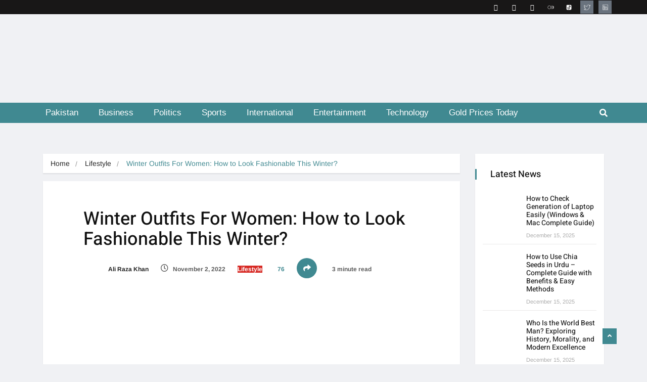

--- FILE ---
content_type: text/html; charset=UTF-8
request_url: https://thepakistan.pk/winter-outfits-for-women-how-to-look-fashionable-this-winter/
body_size: 67655
content:
<!DOCTYPE html>
<html lang="en-US" class="" data-skin="light" prefix="og: https://ogp.me/ns#">

<head><meta charset="UTF-8"><script>if(navigator.userAgent.match(/MSIE|Internet Explorer/i)||navigator.userAgent.match(/Trident\/7\..*?rv:11/i)){var href=document.location.href;if(!href.match(/[?&]nowprocket/)){if(href.indexOf("?")==-1){if(href.indexOf("#")==-1){document.location.href=href+"?nowprocket=1"}else{document.location.href=href.replace("#","?nowprocket=1#")}}else{if(href.indexOf("#")==-1){document.location.href=href+"&nowprocket=1"}else{document.location.href=href.replace("#","&nowprocket=1#")}}}}</script><script>(()=>{class RocketLazyLoadScripts{constructor(){this.v="2.0.4",this.userEvents=["keydown","keyup","mousedown","mouseup","mousemove","mouseover","mouseout","touchmove","touchstart","touchend","touchcancel","wheel","click","dblclick","input"],this.attributeEvents=["onblur","onclick","oncontextmenu","ondblclick","onfocus","onmousedown","onmouseenter","onmouseleave","onmousemove","onmouseout","onmouseover","onmouseup","onmousewheel","onscroll","onsubmit"]}async t(){this.i(),this.o(),/iP(ad|hone)/.test(navigator.userAgent)&&this.h(),this.u(),this.l(this),this.m(),this.k(this),this.p(this),this._(),await Promise.all([this.R(),this.L()]),this.lastBreath=Date.now(),this.S(this),this.P(),this.D(),this.O(),this.M(),await this.C(this.delayedScripts.normal),await this.C(this.delayedScripts.defer),await this.C(this.delayedScripts.async),await this.T(),await this.F(),await this.j(),await this.A(),window.dispatchEvent(new Event("rocket-allScriptsLoaded")),this.everythingLoaded=!0,this.lastTouchEnd&&await new Promise(t=>setTimeout(t,500-Date.now()+this.lastTouchEnd)),this.I(),this.H(),this.U(),this.W()}i(){this.CSPIssue=sessionStorage.getItem("rocketCSPIssue"),document.addEventListener("securitypolicyviolation",t=>{this.CSPIssue||"script-src-elem"!==t.violatedDirective||"data"!==t.blockedURI||(this.CSPIssue=!0,sessionStorage.setItem("rocketCSPIssue",!0))},{isRocket:!0})}o(){window.addEventListener("pageshow",t=>{this.persisted=t.persisted,this.realWindowLoadedFired=!0},{isRocket:!0}),window.addEventListener("pagehide",()=>{this.onFirstUserAction=null},{isRocket:!0})}h(){let t;function e(e){t=e}window.addEventListener("touchstart",e,{isRocket:!0}),window.addEventListener("touchend",function i(o){o.changedTouches[0]&&t.changedTouches[0]&&Math.abs(o.changedTouches[0].pageX-t.changedTouches[0].pageX)<10&&Math.abs(o.changedTouches[0].pageY-t.changedTouches[0].pageY)<10&&o.timeStamp-t.timeStamp<200&&(window.removeEventListener("touchstart",e,{isRocket:!0}),window.removeEventListener("touchend",i,{isRocket:!0}),"INPUT"===o.target.tagName&&"text"===o.target.type||(o.target.dispatchEvent(new TouchEvent("touchend",{target:o.target,bubbles:!0})),o.target.dispatchEvent(new MouseEvent("mouseover",{target:o.target,bubbles:!0})),o.target.dispatchEvent(new PointerEvent("click",{target:o.target,bubbles:!0,cancelable:!0,detail:1,clientX:o.changedTouches[0].clientX,clientY:o.changedTouches[0].clientY})),event.preventDefault()))},{isRocket:!0})}q(t){this.userActionTriggered||("mousemove"!==t.type||this.firstMousemoveIgnored?"keyup"===t.type||"mouseover"===t.type||"mouseout"===t.type||(this.userActionTriggered=!0,this.onFirstUserAction&&this.onFirstUserAction()):this.firstMousemoveIgnored=!0),"click"===t.type&&t.preventDefault(),t.stopPropagation(),t.stopImmediatePropagation(),"touchstart"===this.lastEvent&&"touchend"===t.type&&(this.lastTouchEnd=Date.now()),"click"===t.type&&(this.lastTouchEnd=0),this.lastEvent=t.type,t.composedPath&&t.composedPath()[0].getRootNode()instanceof ShadowRoot&&(t.rocketTarget=t.composedPath()[0]),this.savedUserEvents.push(t)}u(){this.savedUserEvents=[],this.userEventHandler=this.q.bind(this),this.userEvents.forEach(t=>window.addEventListener(t,this.userEventHandler,{passive:!1,isRocket:!0})),document.addEventListener("visibilitychange",this.userEventHandler,{isRocket:!0})}U(){this.userEvents.forEach(t=>window.removeEventListener(t,this.userEventHandler,{passive:!1,isRocket:!0})),document.removeEventListener("visibilitychange",this.userEventHandler,{isRocket:!0}),this.savedUserEvents.forEach(t=>{(t.rocketTarget||t.target).dispatchEvent(new window[t.constructor.name](t.type,t))})}m(){const t="return false",e=Array.from(this.attributeEvents,t=>"data-rocket-"+t),i="["+this.attributeEvents.join("],[")+"]",o="[data-rocket-"+this.attributeEvents.join("],[data-rocket-")+"]",s=(e,i,o)=>{o&&o!==t&&(e.setAttribute("data-rocket-"+i,o),e["rocket"+i]=new Function("event",o),e.setAttribute(i,t))};new MutationObserver(t=>{for(const n of t)"attributes"===n.type&&(n.attributeName.startsWith("data-rocket-")||this.everythingLoaded?n.attributeName.startsWith("data-rocket-")&&this.everythingLoaded&&this.N(n.target,n.attributeName.substring(12)):s(n.target,n.attributeName,n.target.getAttribute(n.attributeName))),"childList"===n.type&&n.addedNodes.forEach(t=>{if(t.nodeType===Node.ELEMENT_NODE)if(this.everythingLoaded)for(const i of[t,...t.querySelectorAll(o)])for(const t of i.getAttributeNames())e.includes(t)&&this.N(i,t.substring(12));else for(const e of[t,...t.querySelectorAll(i)])for(const t of e.getAttributeNames())this.attributeEvents.includes(t)&&s(e,t,e.getAttribute(t))})}).observe(document,{subtree:!0,childList:!0,attributeFilter:[...this.attributeEvents,...e]})}I(){this.attributeEvents.forEach(t=>{document.querySelectorAll("[data-rocket-"+t+"]").forEach(e=>{this.N(e,t)})})}N(t,e){const i=t.getAttribute("data-rocket-"+e);i&&(t.setAttribute(e,i),t.removeAttribute("data-rocket-"+e))}k(t){Object.defineProperty(HTMLElement.prototype,"onclick",{get(){return this.rocketonclick||null},set(e){this.rocketonclick=e,this.setAttribute(t.everythingLoaded?"onclick":"data-rocket-onclick","this.rocketonclick(event)")}})}S(t){function e(e,i){let o=e[i];e[i]=null,Object.defineProperty(e,i,{get:()=>o,set(s){t.everythingLoaded?o=s:e["rocket"+i]=o=s}})}e(document,"onreadystatechange"),e(window,"onload"),e(window,"onpageshow");try{Object.defineProperty(document,"readyState",{get:()=>t.rocketReadyState,set(e){t.rocketReadyState=e},configurable:!0}),document.readyState="loading"}catch(t){console.log("WPRocket DJE readyState conflict, bypassing")}}l(t){this.originalAddEventListener=EventTarget.prototype.addEventListener,this.originalRemoveEventListener=EventTarget.prototype.removeEventListener,this.savedEventListeners=[],EventTarget.prototype.addEventListener=function(e,i,o){o&&o.isRocket||!t.B(e,this)&&!t.userEvents.includes(e)||t.B(e,this)&&!t.userActionTriggered||e.startsWith("rocket-")||t.everythingLoaded?t.originalAddEventListener.call(this,e,i,o):(t.savedEventListeners.push({target:this,remove:!1,type:e,func:i,options:o}),"mouseenter"!==e&&"mouseleave"!==e||t.originalAddEventListener.call(this,e,t.savedUserEvents.push,o))},EventTarget.prototype.removeEventListener=function(e,i,o){o&&o.isRocket||!t.B(e,this)&&!t.userEvents.includes(e)||t.B(e,this)&&!t.userActionTriggered||e.startsWith("rocket-")||t.everythingLoaded?t.originalRemoveEventListener.call(this,e,i,o):t.savedEventListeners.push({target:this,remove:!0,type:e,func:i,options:o})}}J(t,e){this.savedEventListeners=this.savedEventListeners.filter(i=>{let o=i.type,s=i.target||window;return e!==o||t!==s||(this.B(o,s)&&(i.type="rocket-"+o),this.$(i),!1)})}H(){EventTarget.prototype.addEventListener=this.originalAddEventListener,EventTarget.prototype.removeEventListener=this.originalRemoveEventListener,this.savedEventListeners.forEach(t=>this.$(t))}$(t){t.remove?this.originalRemoveEventListener.call(t.target,t.type,t.func,t.options):this.originalAddEventListener.call(t.target,t.type,t.func,t.options)}p(t){let e;function i(e){return t.everythingLoaded?e:e.split(" ").map(t=>"load"===t||t.startsWith("load.")?"rocket-jquery-load":t).join(" ")}function o(o){function s(e){const s=o.fn[e];o.fn[e]=o.fn.init.prototype[e]=function(){return this[0]===window&&t.userActionTriggered&&("string"==typeof arguments[0]||arguments[0]instanceof String?arguments[0]=i(arguments[0]):"object"==typeof arguments[0]&&Object.keys(arguments[0]).forEach(t=>{const e=arguments[0][t];delete arguments[0][t],arguments[0][i(t)]=e})),s.apply(this,arguments),this}}if(o&&o.fn&&!t.allJQueries.includes(o)){const e={DOMContentLoaded:[],"rocket-DOMContentLoaded":[]};for(const t in e)document.addEventListener(t,()=>{e[t].forEach(t=>t())},{isRocket:!0});o.fn.ready=o.fn.init.prototype.ready=function(i){function s(){parseInt(o.fn.jquery)>2?setTimeout(()=>i.bind(document)(o)):i.bind(document)(o)}return"function"==typeof i&&(t.realDomReadyFired?!t.userActionTriggered||t.fauxDomReadyFired?s():e["rocket-DOMContentLoaded"].push(s):e.DOMContentLoaded.push(s)),o([])},s("on"),s("one"),s("off"),t.allJQueries.push(o)}e=o}t.allJQueries=[],o(window.jQuery),Object.defineProperty(window,"jQuery",{get:()=>e,set(t){o(t)}})}P(){const t=new Map;document.write=document.writeln=function(e){const i=document.currentScript,o=document.createRange(),s=i.parentElement;let n=t.get(i);void 0===n&&(n=i.nextSibling,t.set(i,n));const c=document.createDocumentFragment();o.setStart(c,0),c.appendChild(o.createContextualFragment(e)),s.insertBefore(c,n)}}async R(){return new Promise(t=>{this.userActionTriggered?t():this.onFirstUserAction=t})}async L(){return new Promise(t=>{document.addEventListener("DOMContentLoaded",()=>{this.realDomReadyFired=!0,t()},{isRocket:!0})})}async j(){return this.realWindowLoadedFired?Promise.resolve():new Promise(t=>{window.addEventListener("load",t,{isRocket:!0})})}M(){this.pendingScripts=[];this.scriptsMutationObserver=new MutationObserver(t=>{for(const e of t)e.addedNodes.forEach(t=>{"SCRIPT"!==t.tagName||t.noModule||t.isWPRocket||this.pendingScripts.push({script:t,promise:new Promise(e=>{const i=()=>{const i=this.pendingScripts.findIndex(e=>e.script===t);i>=0&&this.pendingScripts.splice(i,1),e()};t.addEventListener("load",i,{isRocket:!0}),t.addEventListener("error",i,{isRocket:!0}),setTimeout(i,1e3)})})})}),this.scriptsMutationObserver.observe(document,{childList:!0,subtree:!0})}async F(){await this.X(),this.pendingScripts.length?(await this.pendingScripts[0].promise,await this.F()):this.scriptsMutationObserver.disconnect()}D(){this.delayedScripts={normal:[],async:[],defer:[]},document.querySelectorAll("script[type$=rocketlazyloadscript]").forEach(t=>{t.hasAttribute("data-rocket-src")?t.hasAttribute("async")&&!1!==t.async?this.delayedScripts.async.push(t):t.hasAttribute("defer")&&!1!==t.defer||"module"===t.getAttribute("data-rocket-type")?this.delayedScripts.defer.push(t):this.delayedScripts.normal.push(t):this.delayedScripts.normal.push(t)})}async _(){await this.L();let t=[];document.querySelectorAll("script[type$=rocketlazyloadscript][data-rocket-src]").forEach(e=>{let i=e.getAttribute("data-rocket-src");if(i&&!i.startsWith("data:")){i.startsWith("//")&&(i=location.protocol+i);try{const o=new URL(i).origin;o!==location.origin&&t.push({src:o,crossOrigin:e.crossOrigin||"module"===e.getAttribute("data-rocket-type")})}catch(t){}}}),t=[...new Map(t.map(t=>[JSON.stringify(t),t])).values()],this.Y(t,"preconnect")}async G(t){if(await this.K(),!0!==t.noModule||!("noModule"in HTMLScriptElement.prototype))return new Promise(e=>{let i;function o(){(i||t).setAttribute("data-rocket-status","executed"),e()}try{if(navigator.userAgent.includes("Firefox/")||""===navigator.vendor||this.CSPIssue)i=document.createElement("script"),[...t.attributes].forEach(t=>{let e=t.nodeName;"type"!==e&&("data-rocket-type"===e&&(e="type"),"data-rocket-src"===e&&(e="src"),i.setAttribute(e,t.nodeValue))}),t.text&&(i.text=t.text),t.nonce&&(i.nonce=t.nonce),i.hasAttribute("src")?(i.addEventListener("load",o,{isRocket:!0}),i.addEventListener("error",()=>{i.setAttribute("data-rocket-status","failed-network"),e()},{isRocket:!0}),setTimeout(()=>{i.isConnected||e()},1)):(i.text=t.text,o()),i.isWPRocket=!0,t.parentNode.replaceChild(i,t);else{const i=t.getAttribute("data-rocket-type"),s=t.getAttribute("data-rocket-src");i?(t.type=i,t.removeAttribute("data-rocket-type")):t.removeAttribute("type"),t.addEventListener("load",o,{isRocket:!0}),t.addEventListener("error",i=>{this.CSPIssue&&i.target.src.startsWith("data:")?(console.log("WPRocket: CSP fallback activated"),t.removeAttribute("src"),this.G(t).then(e)):(t.setAttribute("data-rocket-status","failed-network"),e())},{isRocket:!0}),s?(t.fetchPriority="high",t.removeAttribute("data-rocket-src"),t.src=s):t.src="data:text/javascript;base64,"+window.btoa(unescape(encodeURIComponent(t.text)))}}catch(i){t.setAttribute("data-rocket-status","failed-transform"),e()}});t.setAttribute("data-rocket-status","skipped")}async C(t){const e=t.shift();return e?(e.isConnected&&await this.G(e),this.C(t)):Promise.resolve()}O(){this.Y([...this.delayedScripts.normal,...this.delayedScripts.defer,...this.delayedScripts.async],"preload")}Y(t,e){this.trash=this.trash||[];let i=!0;var o=document.createDocumentFragment();t.forEach(t=>{const s=t.getAttribute&&t.getAttribute("data-rocket-src")||t.src;if(s&&!s.startsWith("data:")){const n=document.createElement("link");n.href=s,n.rel=e,"preconnect"!==e&&(n.as="script",n.fetchPriority=i?"high":"low"),t.getAttribute&&"module"===t.getAttribute("data-rocket-type")&&(n.crossOrigin=!0),t.crossOrigin&&(n.crossOrigin=t.crossOrigin),t.integrity&&(n.integrity=t.integrity),t.nonce&&(n.nonce=t.nonce),o.appendChild(n),this.trash.push(n),i=!1}}),document.head.appendChild(o)}W(){this.trash.forEach(t=>t.remove())}async T(){try{document.readyState="interactive"}catch(t){}this.fauxDomReadyFired=!0;try{await this.K(),this.J(document,"readystatechange"),document.dispatchEvent(new Event("rocket-readystatechange")),await this.K(),document.rocketonreadystatechange&&document.rocketonreadystatechange(),await this.K(),this.J(document,"DOMContentLoaded"),document.dispatchEvent(new Event("rocket-DOMContentLoaded")),await this.K(),this.J(window,"DOMContentLoaded"),window.dispatchEvent(new Event("rocket-DOMContentLoaded"))}catch(t){console.error(t)}}async A(){try{document.readyState="complete"}catch(t){}try{await this.K(),this.J(document,"readystatechange"),document.dispatchEvent(new Event("rocket-readystatechange")),await this.K(),document.rocketonreadystatechange&&document.rocketonreadystatechange(),await this.K(),this.J(window,"load"),window.dispatchEvent(new Event("rocket-load")),await this.K(),window.rocketonload&&window.rocketonload(),await this.K(),this.allJQueries.forEach(t=>t(window).trigger("rocket-jquery-load")),await this.K(),this.J(window,"pageshow");const t=new Event("rocket-pageshow");t.persisted=this.persisted,window.dispatchEvent(t),await this.K(),window.rocketonpageshow&&window.rocketonpageshow({persisted:this.persisted})}catch(t){console.error(t)}}async K(){Date.now()-this.lastBreath>45&&(await this.X(),this.lastBreath=Date.now())}async X(){return document.hidden?new Promise(t=>setTimeout(t)):new Promise(t=>requestAnimationFrame(t))}B(t,e){return e===document&&"readystatechange"===t||(e===document&&"DOMContentLoaded"===t||(e===window&&"DOMContentLoaded"===t||(e===window&&"load"===t||e===window&&"pageshow"===t)))}static run(){(new RocketLazyLoadScripts).t()}}RocketLazyLoadScripts.run()})();</script>
    
    <meta name="viewport" content="width=device-width, initial-scale=1, maximum-scale=1">
	    <meta name="viewport" content="width=device-width, initial-scale=1, maximum-scale=5">
        <meta name="description" content="Winter Outfits For Women: How to Look Fashionable This Winter?"/>
    
<!-- Search Engine Optimization by Rank Math - https://rankmath.com/ -->
<title>Winter Outfits For Women: How to Look Fashionable This Winter?</title>
<style id="wpr-usedcss">img:is([sizes=auto i],[sizes^="auto," i]){contain-intrinsic-size:3000px 1500px}img.emoji{display:inline!important;border:none!important;box-shadow:none!important;height:1em!important;width:1em!important;margin:0 .07em!important;vertical-align:-.1em!important;background:0 0!important;padding:0!important}:where(.wp-block-button__link){border-radius:9999px;box-shadow:none;padding:calc(.667em + 2px) calc(1.333em + 2px);text-decoration:none}:root :where(.wp-block-button .wp-block-button__link.is-style-outline),:root :where(.wp-block-button.is-style-outline>.wp-block-button__link){border:2px solid;padding:.667em 1.333em}:root :where(.wp-block-button .wp-block-button__link.is-style-outline:not(.has-text-color)),:root :where(.wp-block-button.is-style-outline>.wp-block-button__link:not(.has-text-color)){color:currentColor}:root :where(.wp-block-button .wp-block-button__link.is-style-outline:not(.has-background)),:root :where(.wp-block-button.is-style-outline>.wp-block-button__link:not(.has-background)){background-color:initial;background-image:none}:where(.wp-block-calendar table:not(.has-background) th){background:#ddd}:where(.wp-block-columns){margin-bottom:1.75em}:where(.wp-block-columns.has-background){padding:1.25em 2.375em}:where(.wp-block-post-comments input[type=submit]){border:none}:where(.wp-block-cover-image:not(.has-text-color)),:where(.wp-block-cover:not(.has-text-color)){color:#fff}:where(.wp-block-cover-image.is-light:not(.has-text-color)),:where(.wp-block-cover.is-light:not(.has-text-color)){color:#000}:root :where(.wp-block-cover h1:not(.has-text-color)),:root :where(.wp-block-cover h2:not(.has-text-color)),:root :where(.wp-block-cover h3:not(.has-text-color)),:root :where(.wp-block-cover h4:not(.has-text-color)),:root :where(.wp-block-cover h5:not(.has-text-color)),:root :where(.wp-block-cover h6:not(.has-text-color)),:root :where(.wp-block-cover p:not(.has-text-color)){color:inherit}:where(.wp-block-file){margin-bottom:1.5em}:where(.wp-block-file__button){border-radius:2em;display:inline-block;padding:.5em 1em}:where(.wp-block-file__button):is(a):active,:where(.wp-block-file__button):is(a):focus,:where(.wp-block-file__button):is(a):hover,:where(.wp-block-file__button):is(a):visited{box-shadow:none;color:#fff;opacity:.85;text-decoration:none}:where(.wp-block-group.wp-block-group-is-layout-constrained){position:relative}.wp-block-image>a,.wp-block-image>figure>a{display:inline-block}.wp-block-image img{box-sizing:border-box;height:auto;max-width:100%;vertical-align:bottom}@media not (prefers-reduced-motion){.wp-block-image img.hide{visibility:hidden}.wp-block-image img.show{animation:.4s show-content-image}}.wp-block-image :where(figcaption){margin-bottom:1em;margin-top:.5em}:root :where(.wp-block-image.is-style-rounded img,.wp-block-image .is-style-rounded img){border-radius:9999px}.wp-block-image figure{margin:0}@keyframes show-content-image{0%{visibility:hidden}99%{visibility:hidden}to{visibility:visible}}:where(.wp-block-latest-comments:not([style*=line-height] .wp-block-latest-comments__comment)){line-height:1.1}:where(.wp-block-latest-comments:not([style*=line-height] .wp-block-latest-comments__comment-excerpt p)){line-height:1.8}:root :where(.wp-block-latest-posts.is-grid){padding:0}:root :where(.wp-block-latest-posts.wp-block-latest-posts__list){padding-left:0}ol,ul{box-sizing:border-box}:root :where(.wp-block-list.has-background){padding:1.25em 2.375em}:where(.wp-block-navigation.has-background .wp-block-navigation-item a:not(.wp-element-button)),:where(.wp-block-navigation.has-background .wp-block-navigation-submenu a:not(.wp-element-button)){padding:.5em 1em}:where(.wp-block-navigation .wp-block-navigation__submenu-container .wp-block-navigation-item a:not(.wp-element-button)),:where(.wp-block-navigation .wp-block-navigation__submenu-container .wp-block-navigation-submenu a:not(.wp-element-button)),:where(.wp-block-navigation .wp-block-navigation__submenu-container .wp-block-navigation-submenu button.wp-block-navigation-item__content),:where(.wp-block-navigation .wp-block-navigation__submenu-container .wp-block-pages-list__item button.wp-block-navigation-item__content){padding:.5em 1em}:root :where(p.has-background){padding:1.25em 2.375em}:where(p.has-text-color:not(.has-link-color)) a{color:inherit}:where(.wp-block-post-comments-form) input:not([type=submit]),:where(.wp-block-post-comments-form) textarea{border:1px solid #949494;font-family:inherit;font-size:1em}:where(.wp-block-post-comments-form) input:where(:not([type=submit]):not([type=checkbox])),:where(.wp-block-post-comments-form) textarea{padding:calc(.667em + 2px)}:where(.wp-block-post-excerpt){box-sizing:border-box;margin-bottom:var(--wp--style--block-gap);margin-top:var(--wp--style--block-gap)}:where(.wp-block-preformatted.has-background){padding:1.25em 2.375em}:where(.wp-block-search__button){border:1px solid #ccc;padding:6px 10px}:where(.wp-block-search__input){font-family:inherit;font-size:inherit;font-style:inherit;font-weight:inherit;letter-spacing:inherit;line-height:inherit;text-transform:inherit}:where(.wp-block-search__button-inside .wp-block-search__inside-wrapper){border:1px solid #949494;box-sizing:border-box;padding:4px}:where(.wp-block-search__button-inside .wp-block-search__inside-wrapper) .wp-block-search__input{border:none;border-radius:0;padding:0 4px}:where(.wp-block-search__button-inside .wp-block-search__inside-wrapper) .wp-block-search__input:focus{outline:0}:where(.wp-block-search__button-inside .wp-block-search__inside-wrapper) :where(.wp-block-search__button){padding:4px 8px}:root :where(.wp-block-separator.is-style-dots){height:auto;line-height:1;text-align:center}:root :where(.wp-block-separator.is-style-dots):before{color:currentColor;content:"···";font-family:serif;font-size:1.5em;letter-spacing:2em;padding-left:2em}:root :where(.wp-block-site-logo.is-style-rounded){border-radius:9999px}:where(.wp-block-social-links:not(.is-style-logos-only)) .wp-social-link{background-color:#f0f0f0;color:#444}:where(.wp-block-social-links:not(.is-style-logos-only)) .wp-social-link-amazon{background-color:#f90;color:#fff}:where(.wp-block-social-links:not(.is-style-logos-only)) .wp-social-link-bandcamp{background-color:#1ea0c3;color:#fff}:where(.wp-block-social-links:not(.is-style-logos-only)) .wp-social-link-behance{background-color:#0757fe;color:#fff}:where(.wp-block-social-links:not(.is-style-logos-only)) .wp-social-link-bluesky{background-color:#0a7aff;color:#fff}:where(.wp-block-social-links:not(.is-style-logos-only)) .wp-social-link-codepen{background-color:#1e1f26;color:#fff}:where(.wp-block-social-links:not(.is-style-logos-only)) .wp-social-link-deviantart{background-color:#02e49b;color:#fff}:where(.wp-block-social-links:not(.is-style-logos-only)) .wp-social-link-discord{background-color:#5865f2;color:#fff}:where(.wp-block-social-links:not(.is-style-logos-only)) .wp-social-link-dribbble{background-color:#e94c89;color:#fff}:where(.wp-block-social-links:not(.is-style-logos-only)) .wp-social-link-dropbox{background-color:#4280ff;color:#fff}:where(.wp-block-social-links:not(.is-style-logos-only)) .wp-social-link-etsy{background-color:#f45800;color:#fff}:where(.wp-block-social-links:not(.is-style-logos-only)) .wp-social-link-facebook{background-color:#0866ff;color:#fff}:where(.wp-block-social-links:not(.is-style-logos-only)) .wp-social-link-fivehundredpx{background-color:#000;color:#fff}:where(.wp-block-social-links:not(.is-style-logos-only)) .wp-social-link-flickr{background-color:#0461dd;color:#fff}:where(.wp-block-social-links:not(.is-style-logos-only)) .wp-social-link-foursquare{background-color:#e65678;color:#fff}:where(.wp-block-social-links:not(.is-style-logos-only)) .wp-social-link-github{background-color:#24292d;color:#fff}:where(.wp-block-social-links:not(.is-style-logos-only)) .wp-social-link-goodreads{background-color:#eceadd;color:#382110}:where(.wp-block-social-links:not(.is-style-logos-only)) .wp-social-link-google{background-color:#ea4434;color:#fff}:where(.wp-block-social-links:not(.is-style-logos-only)) .wp-social-link-gravatar{background-color:#1d4fc4;color:#fff}:where(.wp-block-social-links:not(.is-style-logos-only)) .wp-social-link-instagram{background-color:#f00075;color:#fff}:where(.wp-block-social-links:not(.is-style-logos-only)) .wp-social-link-lastfm{background-color:#e21b24;color:#fff}:where(.wp-block-social-links:not(.is-style-logos-only)) .wp-social-link-linkedin{background-color:#0d66c2;color:#fff}:where(.wp-block-social-links:not(.is-style-logos-only)) .wp-social-link-mastodon{background-color:#3288d4;color:#fff}:where(.wp-block-social-links:not(.is-style-logos-only)) .wp-social-link-medium{background-color:#000;color:#fff}:where(.wp-block-social-links:not(.is-style-logos-only)) .wp-social-link-meetup{background-color:#f6405f;color:#fff}:where(.wp-block-social-links:not(.is-style-logos-only)) .wp-social-link-patreon{background-color:#000;color:#fff}:where(.wp-block-social-links:not(.is-style-logos-only)) .wp-social-link-pinterest{background-color:#e60122;color:#fff}:where(.wp-block-social-links:not(.is-style-logos-only)) .wp-social-link-pocket{background-color:#ef4155;color:#fff}:where(.wp-block-social-links:not(.is-style-logos-only)) .wp-social-link-reddit{background-color:#ff4500;color:#fff}:where(.wp-block-social-links:not(.is-style-logos-only)) .wp-social-link-skype{background-color:#0478d7;color:#fff}:where(.wp-block-social-links:not(.is-style-logos-only)) .wp-social-link-snapchat{background-color:#fefc00;color:#fff;stroke:#000}:where(.wp-block-social-links:not(.is-style-logos-only)) .wp-social-link-soundcloud{background-color:#ff5600;color:#fff}:where(.wp-block-social-links:not(.is-style-logos-only)) .wp-social-link-spotify{background-color:#1bd760;color:#fff}:where(.wp-block-social-links:not(.is-style-logos-only)) .wp-social-link-telegram{background-color:#2aabee;color:#fff}:where(.wp-block-social-links:not(.is-style-logos-only)) .wp-social-link-threads{background-color:#000;color:#fff}:where(.wp-block-social-links:not(.is-style-logos-only)) .wp-social-link-tiktok{background-color:#000;color:#fff}:where(.wp-block-social-links:not(.is-style-logos-only)) .wp-social-link-tumblr{background-color:#011835;color:#fff}:where(.wp-block-social-links:not(.is-style-logos-only)) .wp-social-link-twitch{background-color:#6440a4;color:#fff}:where(.wp-block-social-links:not(.is-style-logos-only)) .wp-social-link-twitter{background-color:#1da1f2;color:#fff}:where(.wp-block-social-links:not(.is-style-logos-only)) .wp-social-link-vimeo{background-color:#1eb7ea;color:#fff}:where(.wp-block-social-links:not(.is-style-logos-only)) .wp-social-link-vk{background-color:#4680c2;color:#fff}:where(.wp-block-social-links:not(.is-style-logos-only)) .wp-social-link-wordpress{background-color:#3499cd;color:#fff}:where(.wp-block-social-links:not(.is-style-logos-only)) .wp-social-link-whatsapp{background-color:#25d366;color:#fff}:where(.wp-block-social-links:not(.is-style-logos-only)) .wp-social-link-x{background-color:#000;color:#fff}:where(.wp-block-social-links:not(.is-style-logos-only)) .wp-social-link-yelp{background-color:#d32422;color:#fff}:where(.wp-block-social-links:not(.is-style-logos-only)) .wp-social-link-youtube{background-color:red;color:#fff}:where(.wp-block-social-links.is-style-logos-only) .wp-social-link{background:0 0}:where(.wp-block-social-links.is-style-logos-only) .wp-social-link svg{height:1.25em;width:1.25em}:where(.wp-block-social-links.is-style-logos-only) .wp-social-link-amazon{color:#f90}:where(.wp-block-social-links.is-style-logos-only) .wp-social-link-bandcamp{color:#1ea0c3}:where(.wp-block-social-links.is-style-logos-only) .wp-social-link-behance{color:#0757fe}:where(.wp-block-social-links.is-style-logos-only) .wp-social-link-bluesky{color:#0a7aff}:where(.wp-block-social-links.is-style-logos-only) .wp-social-link-codepen{color:#1e1f26}:where(.wp-block-social-links.is-style-logos-only) .wp-social-link-deviantart{color:#02e49b}:where(.wp-block-social-links.is-style-logos-only) .wp-social-link-discord{color:#5865f2}:where(.wp-block-social-links.is-style-logos-only) .wp-social-link-dribbble{color:#e94c89}:where(.wp-block-social-links.is-style-logos-only) .wp-social-link-dropbox{color:#4280ff}:where(.wp-block-social-links.is-style-logos-only) .wp-social-link-etsy{color:#f45800}:where(.wp-block-social-links.is-style-logos-only) .wp-social-link-facebook{color:#0866ff}:where(.wp-block-social-links.is-style-logos-only) .wp-social-link-fivehundredpx{color:#000}:where(.wp-block-social-links.is-style-logos-only) .wp-social-link-flickr{color:#0461dd}:where(.wp-block-social-links.is-style-logos-only) .wp-social-link-foursquare{color:#e65678}:where(.wp-block-social-links.is-style-logos-only) .wp-social-link-github{color:#24292d}:where(.wp-block-social-links.is-style-logos-only) .wp-social-link-goodreads{color:#382110}:where(.wp-block-social-links.is-style-logos-only) .wp-social-link-google{color:#ea4434}:where(.wp-block-social-links.is-style-logos-only) .wp-social-link-gravatar{color:#1d4fc4}:where(.wp-block-social-links.is-style-logos-only) .wp-social-link-instagram{color:#f00075}:where(.wp-block-social-links.is-style-logos-only) .wp-social-link-lastfm{color:#e21b24}:where(.wp-block-social-links.is-style-logos-only) .wp-social-link-linkedin{color:#0d66c2}:where(.wp-block-social-links.is-style-logos-only) .wp-social-link-mastodon{color:#3288d4}:where(.wp-block-social-links.is-style-logos-only) .wp-social-link-medium{color:#000}:where(.wp-block-social-links.is-style-logos-only) .wp-social-link-meetup{color:#f6405f}:where(.wp-block-social-links.is-style-logos-only) .wp-social-link-patreon{color:#000}:where(.wp-block-social-links.is-style-logos-only) .wp-social-link-pinterest{color:#e60122}:where(.wp-block-social-links.is-style-logos-only) .wp-social-link-pocket{color:#ef4155}:where(.wp-block-social-links.is-style-logos-only) .wp-social-link-reddit{color:#ff4500}:where(.wp-block-social-links.is-style-logos-only) .wp-social-link-skype{color:#0478d7}:where(.wp-block-social-links.is-style-logos-only) .wp-social-link-snapchat{color:#fff;stroke:#000}:where(.wp-block-social-links.is-style-logos-only) .wp-social-link-soundcloud{color:#ff5600}:where(.wp-block-social-links.is-style-logos-only) .wp-social-link-spotify{color:#1bd760}:where(.wp-block-social-links.is-style-logos-only) .wp-social-link-telegram{color:#2aabee}:where(.wp-block-social-links.is-style-logos-only) .wp-social-link-threads{color:#000}:where(.wp-block-social-links.is-style-logos-only) .wp-social-link-tiktok{color:#000}:where(.wp-block-social-links.is-style-logos-only) .wp-social-link-tumblr{color:#011835}:where(.wp-block-social-links.is-style-logos-only) .wp-social-link-twitch{color:#6440a4}:where(.wp-block-social-links.is-style-logos-only) .wp-social-link-twitter{color:#1da1f2}:where(.wp-block-social-links.is-style-logos-only) .wp-social-link-vimeo{color:#1eb7ea}:where(.wp-block-social-links.is-style-logos-only) .wp-social-link-vk{color:#4680c2}:where(.wp-block-social-links.is-style-logos-only) .wp-social-link-whatsapp{color:#25d366}:where(.wp-block-social-links.is-style-logos-only) .wp-social-link-wordpress{color:#3499cd}:where(.wp-block-social-links.is-style-logos-only) .wp-social-link-x{color:#000}:where(.wp-block-social-links.is-style-logos-only) .wp-social-link-yelp{color:#d32422}:where(.wp-block-social-links.is-style-logos-only) .wp-social-link-youtube{color:red}:root :where(.wp-block-social-links .wp-social-link a){padding:.25em}:root :where(.wp-block-social-links.is-style-logos-only .wp-social-link a){padding:0}:root :where(.wp-block-social-links.is-style-pill-shape .wp-social-link a){padding-left:.6666666667em;padding-right:.6666666667em}:root :where(.wp-block-tag-cloud.is-style-outline){display:flex;flex-wrap:wrap;gap:1ch}:root :where(.wp-block-tag-cloud.is-style-outline a){border:1px solid;font-size:unset!important;margin-right:0;padding:1ch 2ch;text-decoration:none!important}:root :where(.wp-block-table-of-contents){box-sizing:border-box}:where(.wp-block-term-description){box-sizing:border-box;margin-bottom:var(--wp--style--block-gap);margin-top:var(--wp--style--block-gap)}:where(pre.wp-block-verse){font-family:inherit}.entry-content{counter-reset:footnotes}:root{--wp--preset--font-size--normal:16px;--wp--preset--font-size--huge:42px}.screen-reader-text{border:0;clip-path:inset(50%);height:1px;margin:-1px;overflow:hidden;padding:0;position:absolute;width:1px;word-wrap:normal!important}html :where(.has-border-color){border-style:solid}html :where([style*=border-top-color]){border-top-style:solid}html :where([style*=border-right-color]){border-right-style:solid}html :where([style*=border-bottom-color]){border-bottom-style:solid}html :where([style*=border-left-color]){border-left-style:solid}html :where([style*=border-width]){border-style:solid}html :where([style*=border-top-width]){border-top-style:solid}html :where([style*=border-right-width]){border-right-style:solid}html :where([style*=border-bottom-width]){border-bottom-style:solid}html :where([style*=border-left-width]){border-left-style:solid}html :where(img[class*=wp-image-]){height:auto;max-width:100%}:where(figure){margin:0 0 1em}html :where(.is-position-sticky){--wp-admin--admin-bar--position-offset:var(--wp-admin--admin-bar--height,0px)}@media screen and (max-width:600px){html :where(.is-position-sticky){--wp-admin--admin-bar--position-offset:0px}}:root :where(.wp-block-image figcaption){color:#555;font-size:13px;text-align:center}.wp-block-image{margin:0 0 1em}:where(.wp-block-group.has-background){padding:1.25em 2.375em}:root :where(.wp-block-template-part.has-background){margin-bottom:0;margin-top:0;padding:1.25em 2.375em}:root{--wp--preset--aspect-ratio--square:1;--wp--preset--aspect-ratio--4-3:4/3;--wp--preset--aspect-ratio--3-4:3/4;--wp--preset--aspect-ratio--3-2:3/2;--wp--preset--aspect-ratio--2-3:2/3;--wp--preset--aspect-ratio--16-9:16/9;--wp--preset--aspect-ratio--9-16:9/16;--wp--preset--color--black:#000000;--wp--preset--color--cyan-bluish-gray:#abb8c3;--wp--preset--color--white:#ffffff;--wp--preset--color--pale-pink:#f78da7;--wp--preset--color--vivid-red:#cf2e2e;--wp--preset--color--luminous-vivid-orange:#ff6900;--wp--preset--color--luminous-vivid-amber:#fcb900;--wp--preset--color--light-green-cyan:#7bdcb5;--wp--preset--color--vivid-green-cyan:#00d084;--wp--preset--color--pale-cyan-blue:#8ed1fc;--wp--preset--color--vivid-cyan-blue:#0693e3;--wp--preset--color--vivid-purple:#9b51e0;--wp--preset--gradient--vivid-cyan-blue-to-vivid-purple:linear-gradient(135deg,rgba(6, 147, 227, 1) 0%,rgb(155, 81, 224) 100%);--wp--preset--gradient--light-green-cyan-to-vivid-green-cyan:linear-gradient(135deg,rgb(122, 220, 180) 0%,rgb(0, 208, 130) 100%);--wp--preset--gradient--luminous-vivid-amber-to-luminous-vivid-orange:linear-gradient(135deg,rgba(252, 185, 0, 1) 0%,rgba(255, 105, 0, 1) 100%);--wp--preset--gradient--luminous-vivid-orange-to-vivid-red:linear-gradient(135deg,rgba(255, 105, 0, 1) 0%,rgb(207, 46, 46) 100%);--wp--preset--gradient--very-light-gray-to-cyan-bluish-gray:linear-gradient(135deg,rgb(238, 238, 238) 0%,rgb(169, 184, 195) 100%);--wp--preset--gradient--cool-to-warm-spectrum:linear-gradient(135deg,rgb(74, 234, 220) 0%,rgb(151, 120, 209) 20%,rgb(207, 42, 186) 40%,rgb(238, 44, 130) 60%,rgb(251, 105, 98) 80%,rgb(254, 248, 76) 100%);--wp--preset--gradient--blush-light-purple:linear-gradient(135deg,rgb(255, 206, 236) 0%,rgb(152, 150, 240) 100%);--wp--preset--gradient--blush-bordeaux:linear-gradient(135deg,rgb(254, 205, 165) 0%,rgb(254, 45, 45) 50%,rgb(107, 0, 62) 100%);--wp--preset--gradient--luminous-dusk:linear-gradient(135deg,rgb(255, 203, 112) 0%,rgb(199, 81, 192) 50%,rgb(65, 88, 208) 100%);--wp--preset--gradient--pale-ocean:linear-gradient(135deg,rgb(255, 245, 203) 0%,rgb(182, 227, 212) 50%,rgb(51, 167, 181) 100%);--wp--preset--gradient--electric-grass:linear-gradient(135deg,rgb(202, 248, 128) 0%,rgb(113, 206, 126) 100%);--wp--preset--gradient--midnight:linear-gradient(135deg,rgb(2, 3, 129) 0%,rgb(40, 116, 252) 100%);--wp--preset--font-size--small:13px;--wp--preset--font-size--medium:20px;--wp--preset--font-size--large:36px;--wp--preset--font-size--x-large:42px;--wp--preset--spacing--20:0.44rem;--wp--preset--spacing--30:0.67rem;--wp--preset--spacing--40:1rem;--wp--preset--spacing--50:1.5rem;--wp--preset--spacing--60:2.25rem;--wp--preset--spacing--70:3.38rem;--wp--preset--spacing--80:5.06rem;--wp--preset--shadow--natural:6px 6px 9px rgba(0, 0, 0, .2);--wp--preset--shadow--deep:12px 12px 50px rgba(0, 0, 0, .4);--wp--preset--shadow--sharp:6px 6px 0px rgba(0, 0, 0, .2);--wp--preset--shadow--outlined:6px 6px 0px -3px rgba(255, 255, 255, 1),6px 6px rgba(0, 0, 0, 1);--wp--preset--shadow--crisp:6px 6px 0px rgba(0, 0, 0, 1)}:where(.is-layout-flex){gap:.5em}:where(.is-layout-grid){gap:.5em}:where(.wp-block-post-template.is-layout-flex){gap:1.25em}:where(.wp-block-post-template.is-layout-grid){gap:1.25em}:where(.wp-block-columns.is-layout-flex){gap:2em}:where(.wp-block-columns.is-layout-grid){gap:2em}:root :where(.wp-block-pullquote){font-size:1.5em;line-height:1.6}.clearfix:after,.clearfix:before{display:table;content:""}.clearfix:after{clear:both}#cookie-notice,#cookie-notice .cn-button:not(.cn-button-custom){font-family:-apple-system,BlinkMacSystemFont,Arial,Roboto,"Helvetica Neue",sans-serif;font-weight:400;font-size:13px;text-align:center}#cookie-notice{position:fixed;min-width:100%;height:auto;z-index:100000;letter-spacing:0;line-height:20px;left:0}#cookie-notice,#cookie-notice *{-webkit-box-sizing:border-box;-moz-box-sizing:border-box;box-sizing:border-box}#cookie-notice.cn-animated{-webkit-animation-duration:.5s!important;animation-duration:.5s!important;-webkit-animation-fill-mode:both;animation-fill-mode:both}#cookie-notice .cookie-notice-container{display:block}#cookie-notice.cookie-notice-hidden .cookie-notice-container{display:none}.cn-position-bottom{bottom:0}.cookie-notice-container{padding:15px 30px;text-align:center;width:100%;z-index:2}.cn-close-icon{position:absolute;right:15px;top:50%;margin-top:-10px;width:15px;height:15px;opacity:.5;padding:10px;outline:0;cursor:pointer}.cn-close-icon:hover{opacity:1}.cn-close-icon:after,.cn-close-icon:before{position:absolute;content:' ';height:15px;width:2px;top:3px;background-color:grey}.cn-close-icon:before{transform:rotate(45deg)}.cn-close-icon:after{transform:rotate(-45deg)}#cookie-notice .cn-revoke-cookie{margin:0}#cookie-notice .cn-button{margin:0 0 0 10px;display:inline-block}#cookie-notice .cn-button:not(.cn-button-custom){letter-spacing:.25px;margin:0 0 0 10px;text-transform:none;display:inline-block;cursor:pointer;touch-action:manipulation;white-space:nowrap;outline:0;box-shadow:none;text-shadow:none;border:none;-webkit-border-radius:3px;-moz-border-radius:3px;border-radius:3px;text-decoration:none;padding:8.5px 10px;line-height:1;color:inherit}.cn-text-container{margin:0 0 6px}.cn-buttons-container,.cn-text-container{display:inline-block}#cookie-notice.cookie-notice-visible.cn-effect-fade,#cookie-notice.cookie-revoke-visible.cn-effect-fade{-webkit-animation-name:fadeIn;animation-name:fadeIn}#cookie-notice.cn-effect-fade{-webkit-animation-name:fadeOut;animation-name:fadeOut}@media all and (max-width:480px){.cookie-notice-container{padding:15px 25px}}.footer-width-fixer{width:100%}.eicon-chevron-right:before{content:"\e87d"}.eicon-chevron-left:before{content:"\e87e"}.eicon-chevron-double-left:before{content:"\e90f"}.eicon-chevron-double-right:before{content:"\e910"}:root{--direction-multiplier:1}body.rtl{--direction-multiplier:-1}.elementor-hidden{display:none}.elementor-screen-only,.screen-reader-text{height:1px;margin:-1px;overflow:hidden;padding:0;position:absolute;top:-10000em;width:1px;clip:rect(0,0,0,0);border:0}.elementor *,.elementor :after,.elementor :before{box-sizing:border-box}.elementor a{box-shadow:none;text-decoration:none}.elementor img{border:none;border-radius:0;box-shadow:none;height:auto;max-width:100%}.elementor .elementor-widget:not(.elementor-widget-text-editor):not(.elementor-widget-theme-post-content) figure{margin:0}.elementor iframe,.elementor object,.elementor video{border:none;line-height:1;margin:0;max-width:100%;width:100%}.elementor-element{--flex-direction:initial;--flex-wrap:initial;--justify-content:initial;--align-items:initial;--align-content:initial;--gap:initial;--flex-basis:initial;--flex-grow:initial;--flex-shrink:initial;--order:initial;--align-self:initial;align-self:var(--align-self);flex-basis:var(--flex-basis);flex-grow:var(--flex-grow);flex-shrink:var(--flex-shrink);order:var(--order)}.elementor-element:where(.e-con-full,.elementor-widget){align-content:var(--align-content);align-items:var(--align-items);flex-direction:var(--flex-direction);flex-wrap:var(--flex-wrap);gap:var(--row-gap) var(--column-gap);justify-content:var(--justify-content)}.elementor-invisible{visibility:hidden}.elementor-align-left{text-align:left}.elementor-align-left .elementor-button{width:auto}:root{--page-title-display:block}.elementor-section{position:relative}.elementor-section .elementor-container{display:flex;margin-left:auto;margin-right:auto;position:relative}@media (max-width:1024px){.elementor-section .elementor-container{flex-wrap:wrap}}.elementor-widget-wrap{align-content:flex-start;flex-wrap:wrap;position:relative;width:100%}.elementor:not(.elementor-bc-flex-widget) .elementor-widget-wrap{display:flex}.elementor-widget-wrap>.elementor-element{width:100%}.elementor-widget-wrap.e-swiper-container{width:calc(100% - (var(--e-column-margin-left,0px) + var(--e-column-margin-right,0px)))}.elementor-widget{position:relative}.elementor-widget:not(:last-child){margin-bottom:var(--kit-widget-spacing,20px)}.elementor-column{display:flex;min-height:1px;position:relative}.elementor-column-gap-default>.elementor-column>.elementor-element-populated{padding:10px}@media (min-width:768px){.elementor-column.elementor-col-25{width:25%}.elementor-column.elementor-col-33{width:33.333%}.elementor-column.elementor-col-50{width:50%}.elementor-column.elementor-col-66{width:66.666%}.elementor-column.elementor-col-100{width:100%}}.elementor-grid{display:grid;grid-column-gap:var(--grid-column-gap);grid-row-gap:var(--grid-row-gap)}.elementor-grid .elementor-grid-item{min-width:0}.elementor-grid-0 .elementor-grid{display:inline-block;margin-bottom:calc(-1 * var(--grid-row-gap));width:100%;word-spacing:var(--grid-column-gap)}.elementor-grid-0 .elementor-grid .elementor-grid-item{display:inline-block;margin-bottom:var(--grid-row-gap);word-break:break-word}@media (min-width:1025px){#elementor-device-mode:after{content:"desktop"}}@media (min-width:-1){#elementor-device-mode:after{content:"widescreen"}}@media (max-width:-1){#elementor-device-mode:after{content:"laptop";content:"tablet_extra"}}@media (max-width:1024px){#elementor-device-mode:after{content:"tablet"}}@media (max-width:-1){#elementor-device-mode:after{content:"mobile_extra"}}@media (prefers-reduced-motion:no-preference){html{scroll-behavior:smooth}}.elementor-element:where(:not(.e-con)):where(:not(.e-div-block-base)) .elementor-widget-container,.elementor-element:where(:not(.e-con)):where(:not(.e-div-block-base)):not(:has(.elementor-widget-container)){transition:background .3s,border .3s,border-radius .3s,box-shadow .3s,transform var(--e-transform-transition-duration,.4s)}.elementor-heading-title{line-height:1;margin:0;padding:0}.elementor-button{background-color:#69727d;border-radius:3px;color:#fff;display:inline-block;font-size:15px;line-height:1;padding:12px 24px;fill:#fff;text-align:center;transition:all .3s}.elementor-button:focus,.elementor-button:hover,.elementor-button:visited{color:#fff}.elementor-button-content-wrapper{display:flex;flex-direction:row;gap:5px;justify-content:center}.elementor-button-text{display:inline-block}.elementor-button.elementor-size-xs{border-radius:2px;font-size:13px;padding:10px 20px}.elementor-button span{text-decoration:inherit}.elementor-icon{color:#69727d;display:inline-block;font-size:50px;line-height:1;text-align:center;transition:all .3s}.elementor-icon:hover{color:#69727d}.elementor-icon i,.elementor-icon svg{display:block;height:1em;position:relative;width:1em}.elementor-icon i:before,.elementor-icon svg:before{left:50%;position:absolute;transform:translateX(-50%)}.elementor-shape-rounded .elementor-icon{border-radius:10%}.elementor-shape-circle .elementor-icon{border-radius:50%}.e-transform .elementor-widget-container,.e-transform:not(:has(.elementor-widget-container)){transform:perspective(var(--e-transform-perspective,0)) rotate(var(--e-transform-rotateZ,0)) rotateX(var(--e-transform-rotateX,0)) rotateY(var(--e-transform-rotateY,0)) translate(var(--e-transform-translate,0)) translateX(var(--e-transform-translateX,0)) translateY(var(--e-transform-translateY,0)) scaleX(calc(var(--e-transform-flipX,1) * var(--e-transform-scaleX,var(--e-transform-scale,1)))) scaleY(calc(var(--e-transform-flipY,1) * var(--e-transform-scaleY,var(--e-transform-scale,1)))) skewX(var(--e-transform-skewX,0)) skewY(var(--e-transform-skewY,0));transform-origin:var(--e-transform-origin-y) var(--e-transform-origin-x)}.animated{animation-duration:1.25s}.animated.reverse{animation-direction:reverse;animation-fill-mode:forwards}@media (prefers-reduced-motion:reduce){.animated{animation:none}}@media (max-width:767px){.elementor-column{width:100%}.elementor-grid-mobile-5 .elementor-grid{grid-template-columns:repeat(5,1fr)}#elementor-device-mode:after{content:"mobile"}.elementor .elementor-hidden-phone{display:none}}.elementor-kit-7195{--e-global-color-primary:#6EC1E4;--e-global-color-secondary:#54595F;--e-global-color-text:#7A7A7A;--e-global-color-accent:#61CE70;--e-global-typography-primary-font-family:"Roboto";--e-global-typography-primary-font-weight:600;--e-global-typography-secondary-font-family:"Roboto Slab";--e-global-typography-secondary-font-weight:400;--e-global-typography-text-font-family:"Roboto";--e-global-typography-text-font-weight:400;--e-global-typography-accent-font-family:"Roboto";--e-global-typography-accent-font-weight:500}.elementor-section.elementor-section-boxed>.elementor-container{max-width:1140px}.elementor-widget:not(:last-child){margin-block-end:20px}.elementor-element{--widgets-spacing:20px 20px;--widgets-spacing-row:20px;--widgets-spacing-column:20px}h1.entry-title{display:var(--page-title-display)}.fa,.fab,.far{-moz-osx-font-smoothing:grayscale;-webkit-font-smoothing:antialiased;display:inline-block;font-style:normal;font-variant:normal;text-rendering:auto;line-height:1}.fa-spin{-webkit-animation:2s linear infinite fa-spin;animation:2s linear infinite fa-spin}@-webkit-keyframes fa-spin{0%{-webkit-transform:rotate(0);transform:rotate(0)}to{-webkit-transform:rotate(1turn);transform:rotate(1turn)}}@keyframes fa-spin{0%{-webkit-transform:rotate(0);transform:rotate(0)}to{-webkit-transform:rotate(1turn);transform:rotate(1turn)}}.fa-facebook:before{content:"\f09a"}.fa-instagram:before{content:"\f16d"}.fa-search:before{content:"\f002"}.fa-spinner:before{content:"\f110"}.fa-twitter:before{content:"\f099"}.fa-youtube:before{content:"\f167"}@font-face{font-family:"Font Awesome 5 Brands";font-style:normal;font-weight:400;font-display:swap;src:url(https://thepakistan.pk/wp-content/plugins/elementor/assets/lib/font-awesome/webfonts/fa-brands-400.eot);src:url(https://thepakistan.pk/wp-content/plugins/elementor/assets/lib/font-awesome/webfonts/fa-brands-400.eot?#iefix) format("embedded-opentype"),url(https://thepakistan.pk/wp-content/plugins/elementor/assets/lib/font-awesome/webfonts/fa-brands-400.woff2) format("woff2"),url(https://thepakistan.pk/wp-content/plugins/elementor/assets/lib/font-awesome/webfonts/fa-brands-400.woff) format("woff"),url(https://thepakistan.pk/wp-content/plugins/elementor/assets/lib/font-awesome/webfonts/fa-brands-400.ttf) format("truetype"),url(https://thepakistan.pk/wp-content/plugins/elementor/assets/lib/font-awesome/webfonts/fa-brands-400.svg#fontawesome) format("svg")}.fab{font-family:"Font Awesome 5 Brands"}.fab,.far{font-weight:400}.fa,.far{font-family:"Font Awesome 5 Free"}.fa{font-weight:900}.fa.fa-facebook,.fa.fa-twitter{font-family:"Font Awesome 5 Brands";font-weight:400}.fa.fa-facebook:before{content:"\f39e"}.fa.fa-youtube{font-family:"Font Awesome 5 Brands";font-weight:400}.fa.fa-instagram{font-family:"Font Awesome 5 Brands";font-weight:400}.elementor-32946 .elementor-element.elementor-element-3a5d16a:not(.elementor-motion-effects-element-type-background),.elementor-32946 .elementor-element.elementor-element-3a5d16a>.elementor-motion-effects-container>.elementor-motion-effects-layer{background-color:#181717}.elementor-32946 .elementor-element.elementor-element-3a5d16a{transition:background .3s,border .3s,border-radius .3s,box-shadow .3s;margin-top:-10px;margin-bottom:0;padding:0}.elementor-32946 .elementor-element.elementor-element-3a5d16a>.elementor-background-overlay{transition:background .3s,border-radius .3s,opacity .3s}.elementor-32946 .elementor-element.elementor-element-d225eb3>.elementor-element-populated{margin:0;--e-column-margin-right:0px;--e-column-margin-left:0px;padding:0}.elementor-32946 .elementor-element.elementor-element-f8df802 .elementor-repeater-item-c6ae3bd.elementor-social-icon{background-color:#483A3A00}.elementor-32946 .elementor-element.elementor-element-f8df802 .elementor-repeater-item-c6ae3bd.elementor-social-icon i{color:#fff}.elementor-32946 .elementor-element.elementor-element-f8df802 .elementor-repeater-item-c6ae3bd.elementor-social-icon svg{fill:#FFFFFF}.elementor-32946 .elementor-element.elementor-element-f8df802 .elementor-repeater-item-42cff0e.elementor-social-icon{background-color:#02010100}.elementor-32946 .elementor-element.elementor-element-f8df802 .elementor-repeater-item-42cff0e.elementor-social-icon i{color:#fff}.elementor-32946 .elementor-element.elementor-element-f8df802 .elementor-repeater-item-42cff0e.elementor-social-icon svg{fill:#FFFFFF}.elementor-32946 .elementor-element.elementor-element-f8df802 .elementor-repeater-item-9485e29.elementor-social-icon{background-color:#0b0A0A00}.elementor-32946 .elementor-element.elementor-element-f8df802 .elementor-repeater-item-9485e29.elementor-social-icon i{color:#fff}.elementor-32946 .elementor-element.elementor-element-f8df802 .elementor-repeater-item-9485e29.elementor-social-icon svg{fill:#FFFFFF}.elementor-32946 .elementor-element.elementor-element-f8df802{--grid-template-columns:repeat(0, auto);--icon-size:13px;--grid-column-gap:6px;--grid-row-gap:0px}.elementor-32946 .elementor-element.elementor-element-f8df802 .elementor-widget-container{text-align:right}.elementor-32946 .elementor-element.elementor-element-f8df802>.elementor-widget-container{margin:11px 0 0;padding:0}.elementor-32946 .elementor-element.elementor-element-f8df802 .elementor-icon{border-radius:0 0 0 0}.elementor-32946 .elementor-element.elementor-element-619c528{margin-top:0;margin-bottom:0}.elementor-32946 .elementor-element.elementor-element-d65fd5d>.elementor-widget-container{margin:-15px 0 0;padding:0}.elementor-32946 .elementor-element.elementor-element-d65fd5d{text-align:center}.elementor-32946 .elementor-element.elementor-element-d65fd5d img{width:80%}.elementor-32946 .elementor-element.elementor-element-61fe1bb:not(.elementor-motion-effects-element-type-background),.elementor-32946 .elementor-element.elementor-element-61fe1bb>.elementor-motion-effects-container>.elementor-motion-effects-layer{background-color:#408991}.elementor-32946 .elementor-element.elementor-element-61fe1bb{transition:background .3s,border .3s,border-radius .3s,box-shadow .3s;margin-top:0;margin-bottom:0;padding:0}.elementor-32946 .elementor-element.elementor-element-61fe1bb>.elementor-background-overlay{transition:background .3s,border-radius .3s,opacity .3s}.elementor-32946 .elementor-element.elementor-element-16c864e>.elementor-element-populated{transition:background .3s,border .3s,border-radius .3s,box-shadow .3s;margin:0;--e-column-margin-right:0px;--e-column-margin-left:0px;padding:0}.elementor-32946 .elementor-element.elementor-element-16c864e>.elementor-element-populated>.elementor-background-overlay{transition:background .3s,border-radius .3s,opacity .3s}.elementor-32946 .elementor-element.elementor-element-7d8c834 .ekit-menu-container{background-color:transparent;border-radius:0 0 0 0;background-image:linear-gradient(180deg,#40899100 0,#40899100 100%)}.elementor-32946 .elementor-element.elementor-element-7d8c834>.elementor-widget-container{margin:-40px 0 0;padding:0}.elementor-32946 .elementor-element.elementor-element-7d8c834 .ekit-menu{height:80px}.elementor-32946 .elementor-element.elementor-element-7d8c834 .ekit-menu-simple>li>a{line-height:80px}.elementor-32946 .elementor-element.elementor-element-7d8c834 .ekit-menu-simple>li>a{font-size:17px;color:#fff;padding:20px}.elementor-32946 .elementor-element.elementor-element-7d8c834 .ekit-menu-simple a:hover{color:#707070}.elementor-32946 .elementor-element.elementor-element-7d8c834 .ekit-menu-simple a:focus{color:#707070}.elementor-32946 .elementor-element.elementor-element-7d8c834 .ekit-menu-simple a:active{color:#707070}.elementor-32946 .elementor-element.elementor-element-7d8c834 .ekit-menu-simple li:hover>a{color:#707070}.elementor-32946 .elementor-element.elementor-element-7d8c834 .ekit-has-submenu>li>a{padding:10px}.elementor-32946 .elementor-element.elementor-element-7d8c834 .ekit-menu-simple .ekit-has-submenu>li>a{color:#000}.elementor-32946 .elementor-element.elementor-element-7d8c834 .ekit-menu-simple .ekit-has-submenu>li>a:hover{color:#707070}.elementor-32946 .elementor-element.elementor-element-7d8c834 .ekit-menu-simple .ekit-has-submenu{border-radius:0 0 0 0}.elementor-32946 .elementor-element.elementor-element-7d8c834 .ekit-has-submenu{min-width:220px}.elementor-32946 .elementor-element.elementor-element-dd0ae55>.elementor-element-populated{margin:0;--e-column-margin-right:0px;--e-column-margin-left:0px;padding:0}.elementor-32946 .elementor-element.elementor-element-2b14f1a>.elementor-widget-container{margin:10px 0 0;padding:0}.elementor-32946 .elementor-element.elementor-element-2b14f1a .nav-search-button{color:#fff;font-family:Roboto,Sans-serif;font-weight:600}.elementor-32946 .elementor-element.elementor-element-2b14f1a .header-search-icon{text-align:right}@media(max-width:1024px){.elementor-section.elementor-section-boxed>.elementor-container{max-width:1024px}.elementor-32946 .elementor-element.elementor-element-7d8c834 .ekit-menu{height:20px}.elementor-32946 .elementor-element.elementor-element-7d8c834 .ekit-menu-simple>li>a{line-height:20px}.elementor-32946 .elementor-element.elementor-element-7d8c834 .ekit-menu-container{border-radius:0 0 0 0;background:linear-gradient(180deg,#fff 0,#fff 100%)}.elementor-32946 .elementor-element.elementor-element-7d8c834 .ekit-menu-simple>li>a{font-size:13px;color:#000;padding:15px}.elementor-32946 .elementor-element.elementor-element-7d8c834 .ekit-has-submenu>li>a{padding:15px}.elementor-32946 .elementor-element.elementor-element-7d8c834 .ekit-menu-simple .ekit-has-submenu{border-radius:0 0 0 0}.elementor-32946 .elementor-element.elementor-element-7d8c834 .ekit-has-submenu{min-width:200px}}@media(max-width:767px){.elementor-section.elementor-section-boxed>.elementor-container{max-width:767px}.elementor-32946 .elementor-element.elementor-element-f8df802 .elementor-widget-container{text-align:center}.elementor-32946 .elementor-element.elementor-element-2b14f1a>.elementor-widget-container{margin:0 0 0 -50px}}@media(min-width:768px){.elementor-32946 .elementor-element.elementor-element-b976d5c{width:25.489%}.elementor-32946 .elementor-element.elementor-element-07aa79b{width:74.176%}.elementor-32946 .elementor-element.elementor-element-16c864e{width:85.471%}.elementor-32946 .elementor-element.elementor-element-dd0ae55{width:13.802%}}.elementor-4128 .elementor-element.elementor-element-dcec5d3:not(.elementor-motion-effects-element-type-background),.elementor-4128 .elementor-element.elementor-element-dcec5d3>.elementor-motion-effects-container>.elementor-motion-effects-layer{background-color:#121026}.elementor-4128 .elementor-element.elementor-element-dcec5d3{border-style:solid;border-width:0;transition:background .3s,border .3s,border-radius .3s,box-shadow .3s}.elementor-4128 .elementor-element.elementor-element-dcec5d3>.elementor-background-overlay{transition:background .3s,border-radius .3s,opacity .3s}.elementor-4128 .elementor-element.elementor-element-dcec5d3>.elementor-shape-bottom svg{width:calc(119% + 1.3px);height:10px}.elementor-4128 .elementor-element.elementor-element-b242978>.elementor-container>.elementor-column>.elementor-widget-wrap{align-content:center;align-items:center}.elementor-4128 .elementor-element.elementor-element-b242978{padding:0}.elementor-bc-flex-widget .elementor-4128 .elementor-element.elementor-element-1660090.elementor-column .elementor-widget-wrap{align-items:center}.elementor-4128 .elementor-element.elementor-element-1660090.elementor-column.elementor-element[data-element_type=column]>.elementor-widget-wrap.elementor-element-populated{align-content:center;align-items:center}.elementor-4128 .elementor-element.elementor-element-1660090>.elementor-element-populated{padding:0 15px}.elementor-4128 .elementor-element.elementor-element-29e49f1{text-align:left}.elementor-4128 .elementor-element.elementor-element-29e49f1 img{width:70%;max-width:100%}.elementor-4128 .elementor-element.elementor-element-ba7cff0>.elementor-element-populated{padding:0 15px}.elementor-4128 .elementor-element.elementor-element-e1dfd86>.elementor-element-populated{padding:0 15px}.elementor-4128 .elementor-element.elementor-element-efc9163:not(.elementor-motion-effects-element-type-background),.elementor-4128 .elementor-element.elementor-element-efc9163>.elementor-motion-effects-container>.elementor-motion-effects-layer{background-color:#121026}.elementor-4128 .elementor-element.elementor-element-efc9163{transition:background .3s,border .3s,border-radius .3s,box-shadow .3s;padding:60px 0 0}.elementor-4128 .elementor-element.elementor-element-efc9163>.elementor-background-overlay{transition:background .3s,border-radius .3s,opacity .3s}.elementor-4128 .elementor-element.elementor-element-0718728>.elementor-element-populated{padding:0 15px}.elementor-4128 .elementor-element.elementor-element-07bbd2c>.elementor-widget-container{margin:0}.elementor-4128 .elementor-element.elementor-element-098937a>.elementor-element-populated{padding:0 15px}.elementor-4128 .elementor-element.elementor-element-eed6ee1>.elementor-widget-container{padding:0 30px 0 0}.elementor-4128 .elementor-element.elementor-element-7e7a393>.elementor-element-populated{padding:0 15px}.elementor-widget-heading .elementor-heading-title{font-family:var( --e-global-typography-primary-font-family ),Sans-serif;font-weight:var(--e-global-typography-primary-font-weight);color:var(--e-global-color-primary)}.elementor-4128 .elementor-element.elementor-element-4eeeb05 .elementor-heading-title{font-size:20px;font-weight:700;color:#fff}.elementor-4128 .elementor-element.elementor-element-36eea00 .elementor-repeater-item-60ce5b2.elementor-social-icon{background-color:#da1574}.elementor-4128 .elementor-element.elementor-element-36eea00 .elementor-repeater-item-60ce5b2.elementor-social-icon i{color:#fff6f6}.elementor-4128 .elementor-element.elementor-element-36eea00 .elementor-repeater-item-60ce5b2.elementor-social-icon svg{fill:#FFF6F6}.elementor-4128 .elementor-element.elementor-element-36eea00 .elementor-repeater-item-fb69405.elementor-social-icon{background-color:#fff8f8}.elementor-4128 .elementor-element.elementor-element-36eea00 .elementor-repeater-item-d9a62c2.elementor-social-icon{background-color:#f75b59}.elementor-4128 .elementor-element.elementor-element-36eea00 .elementor-repeater-item-7efb9a9.elementor-social-icon{background-color:#5c5c5c}.elementor-4128 .elementor-element.elementor-element-36eea00{--grid-template-columns:repeat(0, auto);--icon-size:15px;--grid-column-gap:4px;--grid-row-gap:0px}.elementor-4128 .elementor-element.elementor-element-36eea00 .elementor-widget-container{text-align:left}.elementor-4128 .elementor-element.elementor-element-36eea00>.elementor-widget-container{margin:0;padding:0}.elementor-4128 .elementor-element.elementor-element-36eea00 .elementor-icon{border-radius:5px 5px 5px 5px}.elementor-4128 .elementor-element.elementor-element-47c96b0>.elementor-element-populated{margin:0 0 0 -5px;--e-column-margin-right:0px;--e-column-margin-left:-5px}.elementor-widget-button .elementor-button{background-color:var(--e-global-color-accent);font-family:var( --e-global-typography-accent-font-family ),Sans-serif;font-weight:var(--e-global-typography-accent-font-weight)}.elementor-4128 .elementor-element.elementor-element-55b10e8 .elementor-button{background-color:#408991}.elementor-4128 .elementor-element.elementor-element-bdbb9ad>.elementor-element-populated{margin:0 0 0 -15px;--e-column-margin-right:0px;--e-column-margin-left:-15px}.elementor-4128 .elementor-element.elementor-element-a45503a .elementor-button{background-color:#408991}.elementor-4128 .elementor-element.elementor-element-6b0953f:not(.elementor-motion-effects-element-type-background),.elementor-4128 .elementor-element.elementor-element-6b0953f>.elementor-motion-effects-container>.elementor-motion-effects-layer{background-color:#090818}.elementor-4128 .elementor-element.elementor-element-6b0953f{transition:background .3s,border .3s,border-radius .3s,box-shadow .3s;padding:15px 0 10px}.elementor-4128 .elementor-element.elementor-element-6b0953f>.elementor-background-overlay{transition:background .3s,border-radius .3s,opacity .3s}.elementor-4128 .elementor-element.elementor-element-980cfb5>.elementor-element-populated{padding:10px 15px 0}.elementor-widget-text-editor{font-family:var( --e-global-typography-text-font-family ),Sans-serif;font-weight:var(--e-global-typography-text-font-weight);color:var(--e-global-color-text)}.elementor-4128 .elementor-element.elementor-element-72ce310{color:#fff}.elementor-4128 .elementor-element.elementor-element-8bc6a8c>.elementor-element-populated{padding:10px 15px 0}.elementor-4128 .elementor-element.elementor-element-2622faf{text-align:right;font-family:Arial,Sans-serif;color:#fff}@media(max-width:1024px){.elementor-4128 .elementor-element.elementor-element-eed6ee1>.elementor-widget-container{padding:0 0 25px}.elementor-4128 .elementor-element.elementor-element-36eea00 .elementor-widget-container{text-align:left}.elementor-4128 .elementor-element.elementor-element-47c96b0>.elementor-element-populated{margin:0 0 0 -10px;--e-column-margin-right:0px;--e-column-margin-left:-10px}.elementor-4128 .elementor-element.elementor-element-55b10e8>.elementor-widget-container{margin:0}.elementor-4128 .elementor-element.elementor-element-bdbb9ad>.elementor-element-populated{margin:0 0 0 -50px;--e-column-margin-right:0px;--e-column-margin-left:-50px}.elementor-4128 .elementor-element.elementor-element-a45503a>.elementor-widget-container{margin:0}}@media(max-width:767px){.elementor-4128 .elementor-element.elementor-element-29e49f1>.elementor-widget-container{margin:0;padding:0}.elementor-4128 .elementor-element.elementor-element-29e49f1{text-align:center}.elementor-4128 .elementor-element.elementor-element-29e49f1 img{width:100%;max-width:100%}.elementor-4128 .elementor-element.elementor-element-36eea00{--grid-template-columns:repeat(5, auto);--icon-size:17px;--grid-column-gap:3px}.elementor-4128 .elementor-element.elementor-element-36eea00 .elementor-widget-container{text-align:left}.elementor-4128 .elementor-element.elementor-element-36eea00>.elementor-widget-container{margin:0;padding:2px}.elementor-4128 .elementor-element.elementor-element-36eea00 .elementor-social-icon{--icon-padding:0.4em}.elementor-4128 .elementor-element.elementor-element-47c96b0{width:32%}.elementor-4128 .elementor-element.elementor-element-47c96b0>.elementor-element-populated{margin:0 0 0 -5px;--e-column-margin-right:0px;--e-column-margin-left:-5px}.elementor-4128 .elementor-element.elementor-element-55b10e8>.elementor-widget-container{margin:0}.elementor-4128 .elementor-element.elementor-element-bdbb9ad{width:50%}.elementor-4128 .elementor-element.elementor-element-bdbb9ad>.elementor-element-populated{margin:0 0 0 -10px;--e-column-margin-right:0px;--e-column-margin-left:-10px}.elementor-4128 .elementor-element.elementor-element-a45503a>.elementor-widget-container{margin:0}.elementor-4128 .elementor-element.elementor-element-72ce310{text-align:left}.elementor-4128 .elementor-element.elementor-element-2622faf{text-align:left}}@media(min-width:768px){.elementor-4128 .elementor-element.elementor-element-098937a{width:49.629%}.elementor-4128 .elementor-element.elementor-element-7e7a393{width:25.371%}.elementor-4128 .elementor-element.elementor-element-47c96b0{width:44.215%}.elementor-4128 .elementor-element.elementor-element-bdbb9ad{width:55.785%}}@media(max-width:1024px) and (min-width:768px){.elementor-4128 .elementor-element.elementor-element-ba7cff0{width:60%}.elementor-4128 .elementor-element.elementor-element-e1dfd86{width:100%}.elementor-4128 .elementor-element.elementor-element-0718728{width:100%}.elementor-4128 .elementor-element.elementor-element-098937a{width:100%}.elementor-4128 .elementor-element.elementor-element-7e7a393{width:100%}.elementor-4128 .elementor-element.elementor-element-47c96b0{width:20%}}:root{--size:100px;--bord:15px}.screen-reader-text{border:0;clip:rect(1px,1px,1px,1px);clip-path:inset(50%);height:1px;margin:-1px;overflow:hidden;padding:0;position:absolute!important;width:1px;word-wrap:normal!important}.addtoany_content{clear:both;margin:16px auto}.addtoany_list{display:inline;line-height:16px}.a2a_kit a:empty,.a2a_kit a[class^=a2a_button_]:has(.a2a_s_undefined){display:none}.addtoany_list a,.widget .addtoany_list a{border:0;box-shadow:none;display:inline-block;font-size:16px;padding:0 4px;vertical-align:middle}.addtoany_list a img{border:0;display:inline-block;opacity:1;overflow:hidden;vertical-align:baseline}.addtoany_list a span{display:inline-block;float:none}.addtoany_list.a2a_kit_size_32 a{font-size:32px}.addtoany_list.a2a_kit_size_32 a:not(.addtoany_special_service)>span{height:32px;line-height:32px;width:32px}.addtoany_list a:not(.addtoany_special_service)>span{border-radius:4px;display:inline-block;opacity:1}.addtoany_list a:hover,.widget .addtoany_list a:hover{background:0 0;border:0;box-shadow:none}.addtoany_list a:hover img,.addtoany_list a:hover span{opacity:.7}@font-face{font-family:Arimo;font-style:normal;font-weight:400;font-display:swap;src:url(https://thepakistan.pk/wp-content/cache/fonts/1/google-fonts/fonts/s/arimo/v34/P5sMzZCDf9_T_10ZxCE.woff2) format('woff2');unicode-range:U+0000-00FF,U+0131,U+0152-0153,U+02BB-02BC,U+02C6,U+02DA,U+02DC,U+0304,U+0308,U+0329,U+2000-206F,U+20AC,U+2122,U+2191,U+2193,U+2212,U+2215,U+FEFF,U+FFFD}@font-face{font-family:Arimo;font-style:normal;font-weight:700;font-display:swap;src:url(https://thepakistan.pk/wp-content/cache/fonts/1/google-fonts/fonts/s/arimo/v34/P5sMzZCDf9_T_10ZxCE.woff2) format('woff2');unicode-range:U+0000-00FF,U+0131,U+0152-0153,U+02BB-02BC,U+02C6,U+02DA,U+02DC,U+0304,U+0308,U+0329,U+2000-206F,U+20AC,U+2122,U+2191,U+2193,U+2212,U+2215,U+FEFF,U+FFFD}@font-face{font-family:Heebo;font-style:normal;font-weight:400;font-display:swap;src:url(https://thepakistan.pk/wp-content/cache/fonts/1/google-fonts/fonts/s/heebo/v27/NGS6v5_NC0k9P9H2TbE.woff2) format('woff2');unicode-range:U+0000-00FF,U+0131,U+0152-0153,U+02BB-02BC,U+02C6,U+02DA,U+02DC,U+0304,U+0308,U+0329,U+2000-206F,U+20AC,U+2122,U+2191,U+2193,U+2212,U+2215,U+FEFF,U+FFFD}@font-face{font-family:Heebo;font-style:normal;font-weight:500;font-display:swap;src:url(https://thepakistan.pk/wp-content/cache/fonts/1/google-fonts/fonts/s/heebo/v27/NGS6v5_NC0k9P9H2TbE.woff2) format('woff2');unicode-range:U+0000-00FF,U+0131,U+0152-0153,U+02BB-02BC,U+02C6,U+02DA,U+02DC,U+0304,U+0308,U+0329,U+2000-206F,U+20AC,U+2122,U+2191,U+2193,U+2212,U+2215,U+FEFF,U+FFFD}@font-face{font-family:Heebo;font-style:normal;font-weight:700;font-display:swap;src:url(https://thepakistan.pk/wp-content/cache/fonts/1/google-fonts/fonts/s/heebo/v27/NGS6v5_NC0k9P9H2TbE.woff2) format('woff2');unicode-range:U+0000-00FF,U+0131,U+0152-0153,U+02BB-02BC,U+02C6,U+02DA,U+02DC,U+0304,U+0308,U+0329,U+2000-206F,U+20AC,U+2122,U+2191,U+2193,U+2212,U+2215,U+FEFF,U+FFFD}@font-face{font-family:Heebo;font-style:normal;font-weight:800;font-display:swap;src:url(https://thepakistan.pk/wp-content/cache/fonts/1/google-fonts/fonts/s/heebo/v27/NGS6v5_NC0k9P9H2TbE.woff2) format('woff2');unicode-range:U+0000-00FF,U+0131,U+0152-0153,U+02BB-02BC,U+02C6,U+02DA,U+02DC,U+0304,U+0308,U+0329,U+2000-206F,U+20AC,U+2122,U+2191,U+2193,U+2212,U+2215,U+FEFF,U+FFFD}@font-face{font-family:Heebo;font-style:normal;font-weight:900;font-display:swap;src:url(https://thepakistan.pk/wp-content/cache/fonts/1/google-fonts/fonts/s/heebo/v27/NGS6v5_NC0k9P9H2TbE.woff2) format('woff2');unicode-range:U+0000-00FF,U+0131,U+0152-0153,U+02BB-02BC,U+02C6,U+02DA,U+02DC,U+0304,U+0308,U+0329,U+2000-206F,U+20AC,U+2122,U+2191,U+2193,U+2212,U+2215,U+FEFF,U+FFFD}:root{--blue:#007bff;--indigo:#6610f2;--purple:#6f42c1;--pink:#e83e8c;--red:#dc3545;--orange:#fd7e14;--yellow:#ffc107;--green:#28a745;--teal:#20c997;--cyan:#17a2b8;--white:#fff;--gray:#6c757d;--gray-dark:#343a40;--primary:#007bff;--secondary:#6c757d;--success:#28a745;--info:#17a2b8;--warning:#ffc107;--danger:#dc3545;--light:#f8f9fa;--dark:#343a40;--breakpoint-xs:0;--breakpoint-sm:576px;--breakpoint-md:768px;--breakpoint-lg:992px;--breakpoint-xl:1200px;--font-family-sans-serif:-apple-system,BlinkMacSystemFont,"Segoe UI",Roboto,"Helvetica Neue",Arial,sans-serif,"Apple Color Emoji","Segoe UI Emoji","Segoe UI Symbol";--font-family-monospace:SFMono-Regular,Menlo,Monaco,Consolas,"Liberation Mono","Courier New",monospace}*,::after,::before{box-sizing:border-box}html{font-family:sans-serif;line-height:1.15;-webkit-text-size-adjust:100%;-ms-text-size-adjust:100%;-ms-overflow-style:scrollbar;-webkit-tap-highlight-color:transparent}@-ms-viewport{width:device-width}article,dialog,figcaption,figure,footer,header,main,section{display:block}body{margin:0;font-family:-apple-system,BlinkMacSystemFont,"Segoe UI",Roboto,"Helvetica Neue",Arial,sans-serif,"Apple Color Emoji","Segoe UI Emoji","Segoe UI Symbol";font-size:1rem;font-weight:400;line-height:1.5;color:#212529;text-align:left;background-color:#fff}[tabindex="-1"]:focus{outline:0!important}h1,h2,h3,h4,h5{margin-top:0;margin-bottom:.5rem}p{margin-top:0;margin-bottom:1rem}address{margin-bottom:1rem;font-style:normal;line-height:inherit}dl,ol,ul{margin-top:0;margin-bottom:1rem}ol ol,ol ul,ul ol,ul ul{margin-bottom:0}dt{font-weight:700}strong{font-weight:bolder}small{font-size:80%}sub{position:relative;font-size:75%;line-height:0;vertical-align:baseline}sub{bottom:-.25em}a{color:#007bff;text-decoration:none;background-color:transparent;-webkit-text-decoration-skip:objects}a:hover{color:#0056b3;text-decoration:underline}a:not([href]):not([tabindex]){color:inherit;text-decoration:none}a:not([href]):not([tabindex]):focus,a:not([href]):not([tabindex]):hover{color:inherit;text-decoration:none}a:not([href]):not([tabindex]):focus{outline:0}code{font-family:monospace,monospace;font-size:1em}figure{margin:0 0 1rem}img{vertical-align:middle;border-style:none}svg:not(:root){overflow:hidden}table{border-collapse:collapse}label{display:inline-block;margin-bottom:.5rem}button{border-radius:0}button:focus{outline:dotted 1px;outline:-webkit-focus-ring-color auto 5px}button,input,optgroup,select,textarea{margin:0;font-family:inherit;font-size:inherit;line-height:inherit}button,input{overflow:visible}button,select{text-transform:none}[type=reset],[type=submit],button,html [type=button]{-webkit-appearance:button}[type=button]::-moz-focus-inner,[type=reset]::-moz-focus-inner,[type=submit]::-moz-focus-inner,button::-moz-focus-inner{padding:0;border-style:none}input[type=checkbox],input[type=radio]{box-sizing:border-box;padding:0}textarea{overflow:auto;resize:vertical}fieldset{min-width:0;padding:0;margin:0;border:0}legend{display:block;width:100%;max-width:100%;padding:0;margin-bottom:.5rem;font-size:1.5rem;line-height:inherit;color:inherit;white-space:normal}progress{vertical-align:baseline}[type=number]::-webkit-inner-spin-button,[type=number]::-webkit-outer-spin-button{height:auto}[type=search]{outline-offset:-2px;-webkit-appearance:none}[type=search]::-webkit-search-cancel-button,[type=search]::-webkit-search-decoration{-webkit-appearance:none}::-webkit-file-upload-button{font:inherit;-webkit-appearance:button}template{display:none}[hidden]{display:none!important}h1,h2,h3,h4,h5{margin-bottom:.5rem;font-family:inherit;font-weight:500;line-height:1.2;color:inherit}h1{font-size:2.5rem}h2{font-size:2rem}h3{font-size:1.75rem}h4{font-size:1.5rem}h5{font-size:1.25rem}small{font-size:80%;font-weight:400}.list-unstyled{padding-left:0;list-style:none}code{font-family:SFMono-Regular,Menlo,Monaco,Consolas,"Liberation Mono","Courier New",monospace}code{font-size:87.5%;color:#e83e8c;word-break:break-word}a>code{color:inherit}.container{width:100%;padding-right:15px;padding-left:15px;margin-right:auto;margin-left:auto}@media (min-width:576px){.container{max-width:540px}}@media (min-width:768px){.container{max-width:720px}}@media (min-width:992px){.container{max-width:960px}}@media (min-width:1200px){.container{max-width:1140px}}.row{display:-webkit-box;display:-ms-flexbox;display:flex;-ms-flex-wrap:wrap;flex-wrap:wrap;margin-right:-15px;margin-left:-15px}.col-lg-3,.col-lg-9,.col-md-12,.col-md-6{position:relative;width:100%;min-height:1px;padding-right:15px;padding-left:15px}@media (min-width:768px){.col-md-6{-webkit-box-flex:0;-ms-flex:0 0 50%;flex:0 0 50%;max-width:50%}.col-md-12{-webkit-box-flex:0;-ms-flex:0 0 100%;flex:0 0 100%;max-width:100%}}@media (min-width:992px){.col-lg-3{-webkit-box-flex:0;-ms-flex:0 0 25%;flex:0 0 25%;max-width:25%}.col-lg-9{-webkit-box-flex:0;-ms-flex:0 0 75%;flex:0 0 75%;max-width:75%}}.table{width:100%;max-width:100%;margin-bottom:1rem;background-color:transparent}.table tbody+tbody{border-top:2px solid #dee2e6}.table .table{background-color:#fff}.form-control{display:block;width:100%;padding:.375rem .75rem;font-size:1rem;line-height:1.5;color:#495057;background-color:#fff;background-clip:padding-box;border:1px solid #ced4da;border-radius:.25rem;transition:border-color .15s ease-in-out,box-shadow .15s ease-in-out}.form-control::-ms-expand{background-color:transparent;border:0}.form-control:focus{color:#495057;background-color:#fff;border-color:#80bdff;outline:0;box-shadow:0 0 0 .2rem rgba(0,123,255,.25)}.form-control::-webkit-input-placeholder{color:#6c757d;opacity:1}.form-control::-moz-placeholder{color:#6c757d;opacity:1}.form-control:-ms-input-placeholder{color:#6c757d;opacity:1}.form-control::-ms-input-placeholder{color:#6c757d;opacity:1}.form-control::placeholder{color:#6c757d;opacity:1}.form-control:disabled{background-color:#e9ecef;opacity:1}select.form-control:not([size]):not([multiple]){height:calc(2.25rem + 2px)}select.form-control:focus::-ms-value{color:#495057;background-color:#fff}.btn{display:inline-block;font-weight:400;text-align:center;white-space:nowrap;vertical-align:middle;-webkit-user-select:none;-moz-user-select:none;-ms-user-select:none;user-select:none;border:1px solid transparent;padding:.375rem .75rem;font-size:1rem;line-height:1.5;border-radius:.25rem;transition:color .15s ease-in-out,background-color .15s ease-in-out,border-color .15s ease-in-out,box-shadow .15s ease-in-out}.btn:focus,.btn:hover{text-decoration:none}.btn.focus,.btn:focus{outline:0;box-shadow:0 0 0 .2rem rgba(0,123,255,.25)}.btn.disabled,.btn:disabled{opacity:.65}.btn:not(:disabled):not(.disabled){cursor:pointer}.btn:not(:disabled):not(.disabled).active,.btn:not(:disabled):not(.disabled):active{background-image:none}a.btn.disabled,fieldset:disabled a.btn{pointer-events:none}.btn-primary{color:#fff;background-color:#007bff;border-color:#007bff}.btn-primary:hover{color:#fff;background-color:#0069d9;border-color:#0062cc}.btn-primary.focus,.btn-primary:focus{box-shadow:0 0 0 .2rem rgba(0,123,255,.5)}.btn-primary.disabled,.btn-primary:disabled{color:#fff;background-color:#007bff;border-color:#007bff}.btn-primary:not(:disabled):not(.disabled).active,.btn-primary:not(:disabled):not(.disabled):active,.show>.btn-primary.dropdown-toggle{color:#fff;background-color:#0062cc;border-color:#005cbf}.btn-primary:not(:disabled):not(.disabled).active:focus,.btn-primary:not(:disabled):not(.disabled):active:focus,.show>.btn-primary.dropdown-toggle:focus{box-shadow:0 0 0 .2rem rgba(0,123,255,.5)}.fade{opacity:0;transition:opacity .15s linear}.fade.show{opacity:1}.collapse{display:none}.collapse.show{display:block}tr.collapse.show{display:table-row}tbody.collapse.show{display:table-row-group}.collapsing{position:relative;height:0;overflow:hidden;transition:height .35s ease}.dropdown,.dropup{position:relative}.dropdown-toggle::after{display:inline-block;width:0;height:0;margin-left:.255em;vertical-align:.255em;content:"";border-top:.3em solid;border-right:.3em solid transparent;border-bottom:0;border-left:.3em solid transparent}.dropdown-toggle:empty::after{margin-left:0}.dropdown-menu{position:absolute;top:100%;left:0;z-index:1000;display:none;float:left;min-width:10rem;padding:.5rem 0;margin:.125rem 0 0;font-size:1rem;color:#212529;text-align:left;list-style:none;background-color:#fff;background-clip:padding-box;border:1px solid rgba(0,0,0,.15);border-radius:.25rem}.dropup .dropdown-menu{margin-top:0;margin-bottom:.125rem}.dropup .dropdown-toggle::after{display:inline-block;width:0;height:0;margin-left:.255em;vertical-align:.255em;content:"";border-top:0;border-right:.3em solid transparent;border-bottom:.3em solid;border-left:.3em solid transparent}.dropup .dropdown-toggle:empty::after{margin-left:0}.dropright .dropdown-menu{margin-top:0;margin-left:.125rem}.dropright .dropdown-toggle::after{display:inline-block;width:0;height:0;margin-left:.255em;vertical-align:.255em;content:"";border-top:.3em solid transparent;border-bottom:.3em solid transparent;border-left:.3em solid}.dropright .dropdown-toggle:empty::after{margin-left:0}.dropright .dropdown-toggle::after{vertical-align:0}.dropleft .dropdown-menu{margin-top:0;margin-right:.125rem}.dropleft .dropdown-toggle::after{display:inline-block;width:0;height:0;margin-left:.255em;vertical-align:.255em;content:""}.dropleft .dropdown-toggle::after{display:none}.dropleft .dropdown-toggle::before{display:inline-block;width:0;height:0;margin-right:.255em;vertical-align:.255em;content:"";border-top:.3em solid transparent;border-right:.3em solid;border-bottom:.3em solid transparent}.dropleft .dropdown-toggle:empty::after{margin-left:0}.dropleft .dropdown-toggle::before{vertical-align:0}.dropdown-item{display:block;width:100%;padding:.25rem 1.5rem;clear:both;font-weight:400;color:#212529;text-align:inherit;white-space:nowrap;background-color:transparent;border:0}.dropdown-item:focus,.dropdown-item:hover{color:#16181b;text-decoration:none;background-color:#f8f9fa}.dropdown-item.active,.dropdown-item:active{color:#fff;text-decoration:none;background-color:#007bff}.dropdown-item.disabled,.dropdown-item:disabled{color:#6c757d;background-color:transparent}.dropdown-menu.show{display:block}.input-group{position:relative;display:-webkit-box;display:-ms-flexbox;display:flex;-ms-flex-wrap:wrap;flex-wrap:wrap;-webkit-box-align:stretch;-ms-flex-align:stretch;align-items:stretch;width:100%}.input-group>.form-control{position:relative;-webkit-box-flex:1;-ms-flex:1 1 auto;flex:1 1 auto;width:1%;margin-bottom:0}.input-group>.form-control:focus{z-index:3}.input-group>.form-control+.form-control{margin-left:-1px}.input-group>.form-control:not(:last-child){border-top-right-radius:0;border-bottom-right-radius:0}.input-group>.form-control:not(:first-child){border-top-left-radius:0;border-bottom-left-radius:0}.input-group-append{display:-webkit-box;display:-ms-flexbox;display:flex}.input-group-append .btn{position:relative;z-index:2}.input-group-append .btn+.btn{margin-left:-1px}.input-group-append{margin-left:-1px}.input-group>.input-group-append:last-child>.btn:not(:last-child):not(.dropdown-toggle),.input-group>.input-group-append:not(:last-child)>.btn{border-top-right-radius:0;border-bottom-right-radius:0}.input-group>.input-group-append>.btn{border-top-left-radius:0;border-bottom-left-radius:0}.nav-link{display:block;padding:.5rem 1rem}.nav-link:focus,.nav-link:hover{text-decoration:none}.nav-link.disabled{color:#6c757d}.navbar{position:relative;display:-webkit-box;display:-ms-flexbox;display:flex;-ms-flex-wrap:wrap;flex-wrap:wrap;-webkit-box-align:center;-ms-flex-align:center;align-items:center;-webkit-box-pack:justify;-ms-flex-pack:justify;justify-content:space-between;padding:.5rem 1rem}.navbar>.container{display:-webkit-box;display:-ms-flexbox;display:flex;-ms-flex-wrap:wrap;flex-wrap:wrap;-webkit-box-align:center;-ms-flex-align:center;align-items:center;-webkit-box-pack:justify;-ms-flex-pack:justify;justify-content:space-between}.navbar-nav{display:-webkit-box;display:-ms-flexbox;display:flex;-webkit-box-orient:vertical;-webkit-box-direction:normal;-ms-flex-direction:column;flex-direction:column;padding-left:0;margin-bottom:0;list-style:none}.navbar-nav .nav-link{padding-right:0;padding-left:0}.navbar-nav .dropdown-menu{position:static;float:none}.navbar-toggler{padding:.25rem .75rem;font-size:1.25rem;line-height:1;background-color:transparent;border:1px solid transparent;border-radius:.25rem}.navbar-toggler:focus,.navbar-toggler:hover{text-decoration:none}.navbar-toggler:not(:disabled):not(.disabled){cursor:pointer}.card{position:relative;display:-webkit-box;display:-ms-flexbox;display:flex;-webkit-box-orient:vertical;-webkit-box-direction:normal;-ms-flex-direction:column;flex-direction:column;min-width:0;word-wrap:break-word;background-color:#fff;background-clip:border-box;border:1px solid rgba(0,0,0,.125);border-radius:.25rem}.card>.list-group:first-child .list-group-item:first-child{border-top-left-radius:.25rem;border-top-right-radius:.25rem}.card>.list-group:last-child .list-group-item:last-child{border-bottom-right-radius:.25rem;border-bottom-left-radius:.25rem}.breadcrumb{display:-webkit-box;display:-ms-flexbox;display:flex;-ms-flex-wrap:wrap;flex-wrap:wrap;padding:.75rem 1rem;margin-bottom:1rem;list-style:none;background-color:#e9ecef;border-radius:.25rem}.pagination{display:-webkit-box;display:-ms-flexbox;display:flex;padding-left:0;list-style:none;border-radius:.25rem}.alert{position:relative;padding:.75rem 1.25rem;margin-bottom:1rem;border:1px solid transparent;border-radius:.25rem}.progress{display:-webkit-box;display:-ms-flexbox;display:flex;height:1rem;overflow:hidden;font-size:.75rem;background-color:#e9ecef;border-radius:.25rem}.progress-bar{display:-webkit-box;display:-ms-flexbox;display:flex;-webkit-box-orient:vertical;-webkit-box-direction:normal;-ms-flex-direction:column;flex-direction:column;-webkit-box-pack:center;-ms-flex-pack:center;justify-content:center;color:#fff;text-align:center;background-color:#007bff;transition:width .6s ease}.media{display:-webkit-box;display:-ms-flexbox;display:flex;-webkit-box-align:start;-ms-flex-align:start;align-items:flex-start}.media-body{-webkit-box-flex:1;-ms-flex:1;flex:1}.list-group{display:-webkit-box;display:-ms-flexbox;display:flex;-webkit-box-orient:vertical;-webkit-box-direction:normal;-ms-flex-direction:column;flex-direction:column;padding-left:0;margin-bottom:0}.list-group-item{position:relative;display:block;padding:.75rem 1.25rem;margin-bottom:-1px;background-color:#fff;border:1px solid rgba(0,0,0,.125)}.list-group-item:first-child{border-top-left-radius:.25rem;border-top-right-radius:.25rem}.list-group-item:last-child{margin-bottom:0;border-bottom-right-radius:.25rem;border-bottom-left-radius:.25rem}.list-group-item:focus,.list-group-item:hover{z-index:1;text-decoration:none}.list-group-item.disabled,.list-group-item:disabled{color:#6c757d;background-color:#fff}.list-group-item.active{z-index:2;color:#fff;background-color:#007bff;border-color:#007bff}.close{float:right;font-size:1.5rem;font-weight:700;line-height:1;color:#000;text-shadow:0 1px 0 #fff;opacity:.5}.close:focus,.close:hover{color:#000;text-decoration:none;opacity:.75}.close:not(:disabled):not(.disabled){cursor:pointer}button.close{padding:0;background-color:transparent;border:0;-webkit-appearance:none}.modal-open{overflow:hidden}.modal{position:fixed;top:0;right:0;bottom:0;left:0;z-index:1050;display:none;overflow:hidden;outline:0}.modal-open .modal{overflow-x:hidden;overflow-y:auto}.modal-dialog{position:relative;width:auto;margin:.5rem;pointer-events:none}.modal.fade .modal-dialog{transition:-webkit-transform .3s ease-out;transition:transform .3s ease-out;transition:transform .3s ease-out,-webkit-transform .3s ease-out;-webkit-transform:translate(0,-25%);transform:translate(0,-25%)}.modal.show .modal-dialog{-webkit-transform:translate(0,0);transform:translate(0,0)}.modal-content{position:relative;display:-webkit-box;display:-ms-flexbox;display:flex;-webkit-box-orient:vertical;-webkit-box-direction:normal;-ms-flex-direction:column;flex-direction:column;width:100%;pointer-events:auto;background-color:#fff;background-clip:padding-box;border:1px solid rgba(0,0,0,.2);border-radius:.3rem;outline:0}.modal-backdrop{position:fixed;top:0;right:0;bottom:0;left:0;z-index:1040;background-color:#000}.modal-backdrop.fade{opacity:0}.modal-backdrop.show{opacity:.5}.modal-scrollbar-measure{position:absolute;top:-9999px;width:50px;height:50px;overflow:scroll}@media (min-width:576px){.modal-dialog{max-width:500px;margin:1.75rem auto}}@media (min-width:992px){.modal-lg{max-width:800px}}.tooltip{position:absolute;z-index:1070;display:block;margin:0;font-family:-apple-system,BlinkMacSystemFont,"Segoe UI",Roboto,"Helvetica Neue",Arial,sans-serif,"Apple Color Emoji","Segoe UI Emoji","Segoe UI Symbol";font-style:normal;font-weight:400;line-height:1.5;text-align:left;text-align:start;text-decoration:none;text-shadow:none;text-transform:none;letter-spacing:normal;word-break:normal;word-spacing:normal;white-space:normal;line-break:auto;font-size:.875rem;word-wrap:break-word;opacity:0}.tooltip.show{opacity:.9}.tooltip .arrow{position:absolute;display:block;width:.8rem;height:.4rem}.tooltip .arrow::before{position:absolute;content:"";border-color:transparent;border-style:solid}.tooltip-inner{max-width:200px;padding:.25rem .5rem;color:#fff;text-align:center;background-color:#000;border-radius:.25rem}.popover{position:absolute;top:0;left:0;z-index:1060;display:block;max-width:276px;font-family:-apple-system,BlinkMacSystemFont,"Segoe UI",Roboto,"Helvetica Neue",Arial,sans-serif,"Apple Color Emoji","Segoe UI Emoji","Segoe UI Symbol";font-style:normal;font-weight:400;line-height:1.5;text-align:left;text-align:start;text-decoration:none;text-shadow:none;text-transform:none;letter-spacing:normal;word-break:normal;word-spacing:normal;white-space:normal;line-break:auto;font-size:.875rem;word-wrap:break-word;background-color:#fff;background-clip:padding-box;border:1px solid rgba(0,0,0,.2);border-radius:.3rem}.popover .arrow{position:absolute;display:block;width:1rem;height:.5rem;margin:0 .3rem}.popover .arrow::after,.popover .arrow::before{position:absolute;display:block;content:"";border-color:transparent;border-style:solid}.popover-header{padding:.5rem .75rem;margin-bottom:0;font-size:1rem;color:inherit;background-color:#f7f7f7;border-bottom:1px solid #ebebeb;border-top-left-radius:calc(.3rem - 1px);border-top-right-radius:calc(.3rem - 1px)}.popover-header:empty{display:none}.popover-body{padding:.5rem .75rem;color:#212529}.carousel{position:relative}.carousel-item{position:relative;display:none;-webkit-box-align:center;-ms-flex-align:center;align-items:center;width:100%;transition:-webkit-transform .6s ease;transition:transform .6s ease;transition:transform .6s ease,-webkit-transform .6s ease;-webkit-backface-visibility:hidden;backface-visibility:hidden;-webkit-perspective:1000px;perspective:1000px}.carousel-item-next,.carousel-item-prev,.carousel-item.active{display:block}.carousel-item-next,.carousel-item-prev{position:absolute;top:0}.carousel-item-next.carousel-item-left,.carousel-item-prev.carousel-item-right{-webkit-transform:translateX(0);transform:translateX(0)}@supports ((-webkit-transform-style:preserve-3d) or (transform-style:preserve-3d)){.carousel-item-next.carousel-item-left,.carousel-item-prev.carousel-item-right{-webkit-transform:translate3d(0,0,0);transform:translate3d(0,0,0)}}.active.carousel-item-right,.carousel-item-next{-webkit-transform:translateX(100%);transform:translateX(100%)}@supports ((-webkit-transform-style:preserve-3d) or (transform-style:preserve-3d)){.active.carousel-item-right,.carousel-item-next{-webkit-transform:translate3d(100%,0,0);transform:translate3d(100%,0,0)}}.active.carousel-item-left,.carousel-item-prev{-webkit-transform:translateX(-100%);transform:translateX(-100%)}@supports ((-webkit-transform-style:preserve-3d) or (transform-style:preserve-3d)){.active.carousel-item-left,.carousel-item-prev{-webkit-transform:translate3d(-100%,0,0);transform:translate3d(-100%,0,0)}}.carousel-indicators{position:absolute;right:0;bottom:10px;left:0;z-index:15;display:-webkit-box;display:-ms-flexbox;display:flex;-webkit-box-pack:center;-ms-flex-pack:center;justify-content:center;padding-left:0;margin-right:15%;margin-left:15%;list-style:none}.carousel-indicators li{position:relative;-webkit-box-flex:0;-ms-flex:0 1 auto;flex:0 1 auto;width:30px;height:3px;margin-right:3px;margin-left:3px;text-indent:-999px;background-color:rgba(255,255,255,.5)}.carousel-indicators li::before{position:absolute;top:-10px;left:0;display:inline-block;width:100%;height:10px;content:""}.carousel-indicators li::after{position:absolute;bottom:-10px;left:0;display:inline-block;width:100%;height:10px;content:""}.carousel-indicators .active{background-color:#fff}.border{border:1px solid #dee2e6!important}.rounded{border-radius:.25rem!important}.d-none{display:none!important}.d-flex{display:-webkit-box!important;display:-ms-flexbox!important;display:flex!important}.float-left{float:left!important}.float-right{float:right!important}.position-static{position:static!important}@supports ((position:-webkit-sticky) or (position:sticky)){.sticky-top{position:-webkit-sticky;position:sticky;top:0;z-index:1020}}.mt-0{margin-top:0!important}.mb-1{margin-bottom:.25rem!important}.mr-3{margin-right:1rem!important}.text-center{text-align:center!important}.visible{visibility:visible!important}@media print{*,::after,::before{text-shadow:none!important;box-shadow:none!important}a:not(.btn){text-decoration:underline}img,tr{page-break-inside:avoid}h2,h3,p{orphans:3;widows:3}h2,h3{page-break-after:avoid}@page{size:a3}body{min-width:992px!important}.container{min-width:992px!important}.navbar{display:none}.table{border-collapse:collapse!important}}input:focus,select:focus,textarea:focus{outline-offset:0;outline:-webkit-focus-ring-color auto 0}button:focus{outline:-webkit-focus-ring-color auto 0}.animated{-webkit-animation-duration:1s;animation-duration:1s;-webkit-animation-fill-mode:both;animation-fill-mode:both}@-webkit-keyframes flash{50%,from,to{opacity:1}25%,75%{opacity:0}}@keyframes flash{50%,from,to{opacity:1}25%,75%{opacity:0}}.flash{-webkit-animation-name:flash;animation-name:flash}@-webkit-keyframes swing{20%{-webkit-transform:rotate3d(0,0,1,15deg);transform:rotate3d(0,0,1,15deg)}40%{-webkit-transform:rotate3d(0,0,1,-10deg);transform:rotate3d(0,0,1,-10deg)}60%{-webkit-transform:rotate3d(0,0,1,5deg);transform:rotate3d(0,0,1,5deg)}80%{-webkit-transform:rotate3d(0,0,1,-5deg);transform:rotate3d(0,0,1,-5deg)}to{-webkit-transform:rotate3d(0,0,1,0deg);transform:rotate3d(0,0,1,0deg)}}@keyframes swing{20%{-webkit-transform:rotate3d(0,0,1,15deg);transform:rotate3d(0,0,1,15deg)}40%{-webkit-transform:rotate3d(0,0,1,-10deg);transform:rotate3d(0,0,1,-10deg)}60%{-webkit-transform:rotate3d(0,0,1,5deg);transform:rotate3d(0,0,1,5deg)}80%{-webkit-transform:rotate3d(0,0,1,-5deg);transform:rotate3d(0,0,1,-5deg)}to{-webkit-transform:rotate3d(0,0,1,0deg);transform:rotate3d(0,0,1,0deg)}}.swing{-webkit-transform-origin:top center;transform-origin:top center;-webkit-animation-name:swing;animation-name:swing}@-webkit-keyframes fadeIn{from{opacity:0}to{opacity:1}}@keyframes fadeIn{from{opacity:0}to{opacity:1}}.fadeIn{-webkit-animation-name:fadeIn;animation-name:fadeIn}@-webkit-keyframes fadeOut{from{opacity:1}to{opacity:0}}@keyframes fadeOut{from{opacity:1}to{opacity:0}}.fadeOut{-webkit-animation-name:fadeOut;animation-name:fadeOut}@-webkit-keyframes flip{from{-webkit-transform:perspective(400px) rotate3d(0,1,0,-360deg);transform:perspective(400px) rotate3d(0,1,0,-360deg);-webkit-animation-timing-function:ease-out;animation-timing-function:ease-out}40%{-webkit-transform:perspective(400px) translate3d(0,0,150px) rotate3d(0,1,0,-190deg);transform:perspective(400px) translate3d(0,0,150px) rotate3d(0,1,0,-190deg);-webkit-animation-timing-function:ease-out;animation-timing-function:ease-out}50%{-webkit-transform:perspective(400px) translate3d(0,0,150px) rotate3d(0,1,0,-170deg);transform:perspective(400px) translate3d(0,0,150px) rotate3d(0,1,0,-170deg);-webkit-animation-timing-function:ease-in;animation-timing-function:ease-in}80%{-webkit-transform:perspective(400px) scale3d(.95,.95,.95);transform:perspective(400px) scale3d(.95,.95,.95);-webkit-animation-timing-function:ease-in;animation-timing-function:ease-in}to{-webkit-transform:perspective(400px);transform:perspective(400px);-webkit-animation-timing-function:ease-in;animation-timing-function:ease-in}}@keyframes flip{from{-webkit-transform:perspective(400px) rotate3d(0,1,0,-360deg);transform:perspective(400px) rotate3d(0,1,0,-360deg);-webkit-animation-timing-function:ease-out;animation-timing-function:ease-out}40%{-webkit-transform:perspective(400px) translate3d(0,0,150px) rotate3d(0,1,0,-190deg);transform:perspective(400px) translate3d(0,0,150px) rotate3d(0,1,0,-190deg);-webkit-animation-timing-function:ease-out;animation-timing-function:ease-out}50%{-webkit-transform:perspective(400px) translate3d(0,0,150px) rotate3d(0,1,0,-170deg);transform:perspective(400px) translate3d(0,0,150px) rotate3d(0,1,0,-170deg);-webkit-animation-timing-function:ease-in;animation-timing-function:ease-in}80%{-webkit-transform:perspective(400px) scale3d(.95,.95,.95);transform:perspective(400px) scale3d(.95,.95,.95);-webkit-animation-timing-function:ease-in;animation-timing-function:ease-in}to{-webkit-transform:perspective(400px);transform:perspective(400px);-webkit-animation-timing-function:ease-in;animation-timing-function:ease-in}}.animated.flip{-webkit-backface-visibility:visible;backface-visibility:visible;-webkit-animation-name:flip;animation-name:flip}@font-face{font-family:vinkmag-icons;src:url('https://thepakistan.pk/wp-content/themes/vinkmag/assets/fonts/vinkmag-icons.eot?5drrs0');src:url('https://thepakistan.pk/wp-content/themes/vinkmag/assets/fonts/vinkmag-icons.eot?5drrs0#iefix') format('embedded-opentype'),url('https://thepakistan.pk/wp-content/themes/vinkmag/assets/fonts/vinkmag-icons.ttf?5drrs0') format('truetype'),url('https://thepakistan.pk/wp-content/themes/vinkmag/assets/fonts/vinkmag-icons.woff?5drrs0') format('woff'),url('https://thepakistan.pk/wp-content/themes/vinkmag/assets/fonts/vinkmag-icons.svg?5drrs0#vinkmag-icons') format('svg');font-weight:400;font-style:normal;font-display:swap}.xsicon{font-family:vinkmag-icons!important;speak:never;font-style:normal;font-weight:400;font-variant:normal;text-transform:none;line-height:1;-webkit-font-smoothing:antialiased;-moz-osx-font-smoothing:grayscale}.xsicon-google-plus:before{content:"\e931"}.xsicon-share:before{content:"\e934"}.xsicon-angle-up:before{content:"\e903"}.xsicon-clock:before{content:"\e90a"}.xsicon-facebook:before{content:"\e90f"}.xsicon-linkedin:before{content:"\e914"}.xsicon-pinterest-p:before{content:"\e91b"}.xsicon-search:before{content:"\e91e"}.xsicon-twitter:before{content:"\e925"}.mCustomScrollbar{-ms-touch-action:pinch-zoom;touch-action:pinch-zoom}.mCustomScrollbar.mCS_no_scrollbar,.mCustomScrollbar.mCS_touch_action{-ms-touch-action:auto;touch-action:auto}.mCustomScrollBox{position:relative;overflow:hidden;height:100%;max-width:100%;outline:0;direction:ltr}.mCSB_container{overflow:hidden;width:auto;height:auto}.mCSB_inside>.mCSB_container{margin-right:30px}.mCSB_container.mCS_no_scrollbar_y.mCS_y_hidden{margin-right:0}.mCS-dir-rtl>.mCSB_inside>.mCSB_container{margin-right:0;margin-left:30px}.mCS-dir-rtl>.mCSB_inside>.mCSB_container.mCS_no_scrollbar_y.mCS_y_hidden{margin-left:0}.mCSB_scrollTools{position:absolute;width:16px;height:auto;left:auto;top:0;right:0;bottom:0}.mCSB_outside+.mCSB_scrollTools{right:-26px}.mCS-dir-rtl>.mCSB_inside>.mCSB_scrollTools,.mCS-dir-rtl>.mCSB_outside+.mCSB_scrollTools{right:auto;left:0}.mCS-dir-rtl>.mCSB_outside+.mCSB_scrollTools{left:-26px}.mCSB_scrollTools .mCSB_draggerContainer{position:absolute;top:0;left:0;bottom:0;right:0;height:auto}.mCSB_scrollTools a+.mCSB_draggerContainer{margin:20px 0}.mCSB_scrollTools .mCSB_draggerRail{width:2px;height:100%;margin:0 auto;-webkit-border-radius:16px;-moz-border-radius:16px;border-radius:16px}.mCSB_scrollTools .mCSB_dragger{cursor:pointer;width:100%;height:30px;z-index:1}.mCSB_scrollTools .mCSB_dragger .mCSB_dragger_bar{position:relative;width:4px;height:100%;margin:0 auto;-webkit-border-radius:16px;-moz-border-radius:16px;border-radius:16px;text-align:center}.mCSB_scrollTools .mCSB_buttonDown,.mCSB_scrollTools .mCSB_buttonUp{display:block;position:absolute;height:20px;width:100%;overflow:hidden;margin:0 auto;cursor:pointer}.mCSB_scrollTools .mCSB_buttonDown{bottom:0}.mCSB_horizontal.mCSB_inside>.mCSB_container{margin-right:0;margin-bottom:30px}.mCSB_horizontal.mCSB_outside>.mCSB_container{min-height:100%}.mCSB_horizontal>.mCSB_container.mCS_no_scrollbar_x.mCS_x_hidden{margin-bottom:0}.mCSB_scrollTools.mCSB_scrollTools_horizontal{width:auto;height:16px;top:auto;right:0;bottom:0;left:0}.mCustomScrollBox+.mCSB_scrollTools+.mCSB_scrollTools.mCSB_scrollTools_horizontal,.mCustomScrollBox+.mCSB_scrollTools.mCSB_scrollTools_horizontal{bottom:-26px}.mCSB_scrollTools.mCSB_scrollTools_horizontal a+.mCSB_draggerContainer{margin:0 20px}.mCSB_scrollTools.mCSB_scrollTools_horizontal .mCSB_draggerRail{width:100%;height:2px;margin:7px 0}.mCSB_scrollTools.mCSB_scrollTools_horizontal .mCSB_dragger{width:30px;height:100%;left:0}.mCSB_scrollTools.mCSB_scrollTools_horizontal .mCSB_dragger .mCSB_dragger_bar{width:100%;height:4px;margin:6px auto}.mCSB_scrollTools.mCSB_scrollTools_horizontal .mCSB_buttonLeft,.mCSB_scrollTools.mCSB_scrollTools_horizontal .mCSB_buttonRight{display:block;position:absolute;width:20px;height:100%;overflow:hidden;margin:0 auto;cursor:pointer}.mCSB_scrollTools.mCSB_scrollTools_horizontal .mCSB_buttonLeft{left:0}.mCSB_scrollTools.mCSB_scrollTools_horizontal .mCSB_buttonRight{right:0}.mCSB_vertical_horizontal>.mCSB_scrollTools.mCSB_scrollTools_vertical{bottom:20px}.mCSB_vertical_horizontal>.mCSB_scrollTools.mCSB_scrollTools_horizontal{right:20px}.mCS-dir-rtl>.mCustomScrollBox.mCSB_vertical_horizontal.mCSB_inside>.mCSB_scrollTools.mCSB_scrollTools_horizontal{right:0}.mCS-dir-rtl>.mCustomScrollBox.mCSB_vertical_horizontal.mCSB_inside>.mCSB_scrollTools.mCSB_scrollTools_horizontal{left:20px}.mCSB_scrollTools,.mCSB_scrollTools .mCSB_buttonDown,.mCSB_scrollTools .mCSB_buttonLeft,.mCSB_scrollTools .mCSB_buttonRight,.mCSB_scrollTools .mCSB_buttonUp,.mCSB_scrollTools .mCSB_dragger .mCSB_dragger_bar{-webkit-transition:opacity .2s ease-in-out,background-color .2s ease-in-out;-moz-transition:opacity .2s ease-in-out,background-color .2s ease-in-out;-o-transition:opacity .2s ease-in-out,background-color .2s ease-in-out;transition:opacity .2s ease-in-out,background-color .2s ease-in-out}.mCSB_scrollTools{opacity:.75;filter:"alpha(opacity=75)";-ms-filter:"alpha(opacity=75)"}.mCS-autoHide>.mCustomScrollBox>.mCSB_scrollTools,.mCS-autoHide>.mCustomScrollBox~.mCSB_scrollTools{opacity:0;filter:"alpha(opacity=0)";-ms-filter:"alpha(opacity=0)"}.mCS-autoHide:hover>.mCustomScrollBox>.mCSB_scrollTools,.mCS-autoHide:hover>.mCustomScrollBox~.mCSB_scrollTools,.mCustomScrollBox:hover>.mCSB_scrollTools,.mCustomScrollBox:hover~.mCSB_scrollTools,.mCustomScrollbar>.mCustomScrollBox>.mCSB_scrollTools.mCSB_scrollTools_onDrag,.mCustomScrollbar>.mCustomScrollBox~.mCSB_scrollTools.mCSB_scrollTools_onDrag{opacity:1;filter:"alpha(opacity=100)";-ms-filter:"alpha(opacity=100)"}.mCSB_scrollTools .mCSB_draggerRail{background-color:#000;background-color:rgba(0,0,0,.4);filter:"alpha(opacity=40)";-ms-filter:"alpha(opacity=40)"}.mCSB_scrollTools .mCSB_dragger .mCSB_dragger_bar{background-color:#fff;background-color:rgba(255,255,255,.75);filter:"alpha(opacity=75)";-ms-filter:"alpha(opacity=75)"}.mCSB_scrollTools .mCSB_dragger:hover .mCSB_dragger_bar{background-color:#fff;background-color:rgba(255,255,255,.85);filter:"alpha(opacity=85)";-ms-filter:"alpha(opacity=85)"}.mCSB_scrollTools .mCSB_dragger.mCSB_dragger_onDrag .mCSB_dragger_bar,.mCSB_scrollTools .mCSB_dragger:active .mCSB_dragger_bar{background-color:#fff;background-color:rgba(255,255,255,.9);filter:"alpha(opacity=90)";-ms-filter:"alpha(opacity=90)"}.mCSB_scrollTools .mCSB_buttonDown,.mCSB_scrollTools .mCSB_buttonLeft,.mCSB_scrollTools .mCSB_buttonRight,.mCSB_scrollTools .mCSB_buttonUp{background-repeat:no-repeat;opacity:.4;filter:"alpha(opacity=40)";-ms-filter:"alpha(opacity=40)"}.mCSB_scrollTools .mCSB_buttonUp{background-position:0 0}.mCSB_scrollTools .mCSB_buttonDown{background-position:0 -20px}.mCSB_scrollTools .mCSB_buttonLeft{background-position:0 -40px}.mCSB_scrollTools .mCSB_buttonRight{background-position:0 -56px}.mCSB_scrollTools .mCSB_buttonDown:hover,.mCSB_scrollTools .mCSB_buttonLeft:hover,.mCSB_scrollTools .mCSB_buttonRight:hover,.mCSB_scrollTools .mCSB_buttonUp:hover{opacity:.75;filter:"alpha(opacity=75)";-ms-filter:"alpha(opacity=75)"}.mCSB_scrollTools .mCSB_buttonDown:active,.mCSB_scrollTools .mCSB_buttonLeft:active,.mCSB_scrollTools .mCSB_buttonRight:active,.mCSB_scrollTools .mCSB_buttonUp:active{opacity:.9;filter:"alpha(opacity=90)";-ms-filter:"alpha(opacity=90)"}.mfp-bg{top:0;left:0;width:100%;height:100%;z-index:1042;overflow:hidden;position:fixed;background:#0b0b0b;opacity:.8}.mfp-wrap{top:0;left:0;width:100%;height:100%;z-index:1043;position:fixed;outline:0!important;-webkit-backface-visibility:hidden}.mfp-container{text-align:center;position:absolute;width:100%;height:100%;left:0;top:0;padding:0 8px;box-sizing:border-box}.mfp-container:before{content:'';display:inline-block;height:100%;vertical-align:middle}.mfp-align-top .mfp-container:before{display:none}.mfp-content{position:relative;display:inline-block;vertical-align:middle;margin:0 auto;text-align:left;z-index:1045}.mfp-ajax-holder .mfp-content,.mfp-inline-holder .mfp-content{width:100%;cursor:auto}.mfp-ajax-cur{cursor:progress}.mfp-zoom-out-cur,.mfp-zoom-out-cur .mfp-image-holder .mfp-close{cursor:-moz-zoom-out;cursor:-webkit-zoom-out;cursor:zoom-out}.mfp-zoom{cursor:pointer;cursor:-webkit-zoom-in;cursor:-moz-zoom-in;cursor:zoom-in}.mfp-auto-cursor .mfp-content{cursor:auto}.mfp-arrow,.mfp-close,.mfp-counter,.mfp-preloader{-webkit-user-select:none;-moz-user-select:none;user-select:none}.mfp-loading.mfp-figure{display:none}.mfp-hide{display:none!important}.mfp-preloader{color:#ccc;position:absolute;top:50%;width:auto;text-align:center;margin-top:-.8em;left:8px;right:8px;z-index:1044}.mfp-preloader a{color:#ccc}.mfp-preloader a:hover{color:#fff}.mfp-s-ready .mfp-preloader{display:none}.mfp-s-error .mfp-content{display:none}button.mfp-arrow,button.mfp-close{overflow:visible;cursor:pointer;background:0 0;border:0;-webkit-appearance:none;display:block;outline:0;padding:0;z-index:1046;box-shadow:none;touch-action:manipulation}button::-moz-focus-inner{padding:0;border:0}.mfp-close{width:44px;height:44px;line-height:44px;position:absolute;right:0;top:0;text-decoration:none;text-align:center;opacity:.65;padding:0 0 18px 10px;color:#fff;font-style:normal;font-size:28px;font-family:Arial,Baskerville,monospace}.mfp-close:focus,.mfp-close:hover{opacity:1}.mfp-close:active{top:1px}.mfp-close-btn-in .mfp-close{color:#333}.mfp-iframe-holder .mfp-close,.mfp-image-holder .mfp-close{color:#fff;right:-6px;text-align:right;padding-right:6px;width:100%}.mfp-counter{position:absolute;top:0;right:0;color:#ccc;font-size:12px;line-height:18px;white-space:nowrap}.mfp-arrow{position:absolute;opacity:.65;margin:0;top:50%;margin-top:-55px;padding:0;width:90px;height:110px;-webkit-tap-highlight-color:transparent}.mfp-arrow:active{margin-top:-54px}.mfp-arrow:focus,.mfp-arrow:hover{opacity:1}.mfp-arrow:after,.mfp-arrow:before{content:'';display:block;width:0;height:0;position:absolute;left:0;top:0;margin-top:35px;margin-left:35px;border:inset transparent}.mfp-arrow:after{border-top-width:13px;border-bottom-width:13px;top:8px}.mfp-arrow:before{border-top-width:21px;border-bottom-width:21px;opacity:.7}.mfp-arrow-left{left:0}.mfp-arrow-left:after{border-right:17px solid #fff;margin-left:31px}.mfp-arrow-left:before{margin-left:25px;border-right:27px solid #3f3f3f}.mfp-arrow-right{right:0}.mfp-arrow-right:after{border-left:17px solid #fff;margin-left:39px}.mfp-arrow-right:before{border-left:27px solid #3f3f3f}.mfp-iframe-holder{padding-top:40px;padding-bottom:40px}.mfp-iframe-holder .mfp-content{line-height:0;width:100%;max-width:900px}.mfp-iframe-holder .mfp-close{top:-40px}.mfp-iframe-scaler{width:100%;height:0;overflow:hidden;padding-top:56.25%}.mfp-iframe-scaler iframe{position:absolute;display:block;top:0;left:0;width:100%;height:100%;box-shadow:0 0 8px rgba(0,0,0,.6);background:#000}img.mfp-img{width:auto;max-width:100%;height:auto;display:block;line-height:0;box-sizing:border-box;padding:40px 0;margin:0 auto}.mfp-figure{line-height:0}.mfp-figure:after{content:'';position:absolute;left:0;top:40px;bottom:40px;display:block;right:0;width:auto;height:auto;z-index:-1;box-shadow:0 0 8px rgba(0,0,0,.6);background:#444}.mfp-figure small{color:#bdbdbd;display:block;font-size:12px;line-height:14px}.mfp-figure figure{margin:0}.mfp-bottom-bar{margin-top:-36px;position:absolute;top:100%;left:0;width:100%;cursor:auto}.mfp-title{text-align:left;line-height:18px;color:#f3f3f3;word-wrap:break-word;padding-right:36px}.mfp-image-holder .mfp-content{max-width:100%}.mfp-gallery .mfp-image-holder .mfp-figure{cursor:pointer}@media screen and (max-width:800px) and (orientation:landscape),screen and (max-height:300px){.mfp-img-mobile .mfp-image-holder{padding-left:0;padding-right:0}.mfp-img-mobile img.mfp-img{padding:0}.mfp-img-mobile .mfp-figure:after{top:0;bottom:0}.mfp-img-mobile .mfp-figure small{display:inline;margin-left:5px}.mfp-img-mobile .mfp-bottom-bar{background:rgba(0,0,0,.6);bottom:0;margin:0;top:auto;padding:3px 5px;position:fixed;box-sizing:border-box}.mfp-img-mobile .mfp-bottom-bar:empty{padding:0}.mfp-img-mobile .mfp-counter{right:5px;top:3px}.mfp-img-mobile .mfp-close{top:0;right:0;width:35px;height:35px;line-height:35px;background:rgba(0,0,0,.6);position:fixed;text-align:center;padding:0}}@media all and (max-width:900px){.cookie-notice-container #cn-notice-buttons,.cookie-notice-container #cn-notice-text{display:block}#cookie-notice .cn-button{margin:0 5px 5px}.mfp-arrow{-webkit-transform:scale(.75);transform:scale(.75)}.mfp-arrow-left{-webkit-transform-origin:0;transform-origin:0}.mfp-arrow-right{-webkit-transform-origin:100%;transform-origin:100%}.mfp-container{padding-left:6px;padding-right:6px}}:root{--swiper-theme-color:#007aff}.swiper{margin-left:auto;margin-right:auto;position:relative;overflow:hidden;list-style:none;padding:0;z-index:1}.swiper-vertical>.swiper-wrapper{flex-direction:column}.swiper-wrapper{position:relative;width:100%;height:100%;z-index:1;display:flex;transition-property:transform;box-sizing:content-box}.swiper-android .swiper-slide,.swiper-wrapper{transform:translate3d(0,0,0)}.swiper-pointer-events{touch-action:pan-y}.swiper-pointer-events.swiper-vertical{touch-action:pan-x}.swiper-slide{flex-shrink:0;width:100%;height:100%;position:relative;transition-property:transform}.swiper-slide-invisible-blank{visibility:hidden}.swiper-autoheight,.swiper-autoheight .swiper-slide{height:auto}.swiper-autoheight .swiper-wrapper{align-items:flex-start;transition-property:transform,height}.swiper-backface-hidden .swiper-slide{transform:translateZ(0);-webkit-backface-visibility:hidden;backface-visibility:hidden}.swiper-3d,.swiper-3d.swiper-css-mode .swiper-wrapper{perspective:1200px}.swiper-3d .swiper-cube-shadow,.swiper-3d .swiper-slide,.swiper-3d .swiper-slide-shadow,.swiper-3d .swiper-slide-shadow-bottom,.swiper-3d .swiper-slide-shadow-left,.swiper-3d .swiper-slide-shadow-right,.swiper-3d .swiper-slide-shadow-top,.swiper-3d .swiper-wrapper{transform-style:preserve-3d}.swiper-3d .swiper-slide-shadow,.swiper-3d .swiper-slide-shadow-bottom,.swiper-3d .swiper-slide-shadow-left,.swiper-3d .swiper-slide-shadow-right,.swiper-3d .swiper-slide-shadow-top{position:absolute;left:0;top:0;width:100%;height:100%;pointer-events:none;z-index:10}.swiper-3d .swiper-slide-shadow{background:rgba(0,0,0,.15)}.swiper-3d .swiper-slide-shadow-left{background-image:linear-gradient(to left,rgba(0,0,0,.5),rgba(0,0,0,0))}.swiper-3d .swiper-slide-shadow-right{background-image:linear-gradient(to right,rgba(0,0,0,.5),rgba(0,0,0,0))}.swiper-3d .swiper-slide-shadow-top{background-image:linear-gradient(to top,rgba(0,0,0,.5),rgba(0,0,0,0))}.swiper-3d .swiper-slide-shadow-bottom{background-image:linear-gradient(to bottom,rgba(0,0,0,.5),rgba(0,0,0,0))}.swiper-css-mode>.swiper-wrapper{overflow:auto;scrollbar-width:none;-ms-overflow-style:none}.swiper-css-mode>.swiper-wrapper::-webkit-scrollbar{display:none}.swiper-css-mode>.swiper-wrapper>.swiper-slide{scroll-snap-align:start start}.swiper-horizontal.swiper-css-mode>.swiper-wrapper{scroll-snap-type:x mandatory}.swiper-vertical.swiper-css-mode>.swiper-wrapper{scroll-snap-type:y mandatory}.swiper-centered>.swiper-wrapper::before{content:'';flex-shrink:0;order:9999}.swiper-centered.swiper-horizontal>.swiper-wrapper>.swiper-slide:first-child{margin-inline-start:var(--swiper-centered-offset-before)}.swiper-centered.swiper-horizontal>.swiper-wrapper::before{height:100%;min-height:1px;width:var(--swiper-centered-offset-after)}.swiper-centered.swiper-vertical>.swiper-wrapper>.swiper-slide:first-child{margin-block-start:var(--swiper-centered-offset-before)}.swiper-centered.swiper-vertical>.swiper-wrapper::before{width:100%;min-width:1px;height:var(--swiper-centered-offset-after)}.swiper-centered>.swiper-wrapper>.swiper-slide{scroll-snap-align:center center}.swiper-virtual .swiper-slide{-webkit-backface-visibility:hidden;transform:translateZ(0)}.swiper-virtual.swiper-css-mode .swiper-wrapper::after{content:'';position:absolute;left:0;top:0;pointer-events:none}.swiper-virtual.swiper-css-mode.swiper-horizontal .swiper-wrapper::after{height:1px;width:var(--swiper-virtual-size)}.swiper-virtual.swiper-css-mode.swiper-vertical .swiper-wrapper::after{width:1px;height:var(--swiper-virtual-size)}:root{--swiper-navigation-size:44px}.swiper-button-next,.swiper-button-prev{position:absolute;top:50%;width:calc(var(--swiper-navigation-size)/ 44 * 27);height:var(--swiper-navigation-size);margin-top:calc(0px - (var(--swiper-navigation-size)/ 2));z-index:10;cursor:pointer;display:flex;align-items:center;justify-content:center;color:var(--swiper-navigation-color,var(--swiper-theme-color))}.swiper-button-next.swiper-button-disabled,.swiper-button-prev.swiper-button-disabled{opacity:.35;cursor:auto;pointer-events:none}.swiper-button-next.swiper-button-hidden,.swiper-button-prev.swiper-button-hidden{opacity:0;cursor:auto;pointer-events:none}.swiper-navigation-disabled .swiper-button-next,.swiper-navigation-disabled .swiper-button-prev{display:none!important}.swiper-button-next:after,.swiper-button-prev:after{font-family:swiper-icons;font-size:var(--swiper-navigation-size);text-transform:none!important;letter-spacing:0;font-variant:initial;line-height:1}.swiper-button-prev,.swiper-rtl .swiper-button-next{left:10px;right:auto}.swiper-button-prev:after,.swiper-rtl .swiper-button-next:after{content:'prev'}.swiper-button-next,.swiper-rtl .swiper-button-prev{right:10px;left:auto}.swiper-button-next:after,.swiper-rtl .swiper-button-prev:after{content:'next'}.swiper-button-lock{display:none}.swiper-pagination{position:absolute;text-align:center;transition:.3s opacity;transform:translate3d(0,0,0);z-index:10}.swiper-pagination.swiper-pagination-hidden{opacity:0}.swiper-pagination-disabled>.swiper-pagination,.swiper-pagination.swiper-pagination-disabled{display:none!important}.swiper-horizontal>.swiper-pagination-bullets,.swiper-pagination-bullets.swiper-pagination-horizontal,.swiper-pagination-custom,.swiper-pagination-fraction{bottom:10px;left:0;width:100%}.swiper-pagination-bullets-dynamic{overflow:hidden;font-size:0}.swiper-pagination-bullets-dynamic .swiper-pagination-bullet{transform:scale(.33);position:relative}.swiper-pagination-bullets-dynamic .swiper-pagination-bullet-active{transform:scale(1)}.swiper-pagination-bullets-dynamic .swiper-pagination-bullet-active-main{transform:scale(1)}.swiper-pagination-bullets-dynamic .swiper-pagination-bullet-active-prev{transform:scale(.66)}.swiper-pagination-bullets-dynamic .swiper-pagination-bullet-active-prev-prev{transform:scale(.33)}.swiper-pagination-bullets-dynamic .swiper-pagination-bullet-active-next{transform:scale(.66)}.swiper-pagination-bullets-dynamic .swiper-pagination-bullet-active-next-next{transform:scale(.33)}.swiper-pagination-bullet{width:var(--swiper-pagination-bullet-width,var(--swiper-pagination-bullet-size,8px));height:var(--swiper-pagination-bullet-height,var(--swiper-pagination-bullet-size,8px));display:inline-block;border-radius:50%;background:var(--swiper-pagination-bullet-inactive-color,#000);opacity:var(--swiper-pagination-bullet-inactive-opacity, .2)}button.swiper-pagination-bullet{border:none;margin:0;padding:0;box-shadow:none;-webkit-appearance:none;appearance:none}.swiper-pagination-clickable .swiper-pagination-bullet{cursor:pointer}.swiper-pagination-bullet:only-child{display:none!important}.swiper-pagination-bullet-active{opacity:var(--swiper-pagination-bullet-opacity, 1);background:var(--swiper-pagination-color,var(--swiper-theme-color))}.swiper-pagination-vertical.swiper-pagination-bullets,.swiper-vertical>.swiper-pagination-bullets{right:10px;top:50%;transform:translate3d(0,-50%,0)}.swiper-pagination-vertical.swiper-pagination-bullets .swiper-pagination-bullet,.swiper-vertical>.swiper-pagination-bullets .swiper-pagination-bullet{margin:var(--swiper-pagination-bullet-vertical-gap,6px) 0;display:block}.swiper-pagination-vertical.swiper-pagination-bullets.swiper-pagination-bullets-dynamic,.swiper-vertical>.swiper-pagination-bullets.swiper-pagination-bullets-dynamic{top:50%;transform:translateY(-50%);width:8px}.swiper-pagination-vertical.swiper-pagination-bullets.swiper-pagination-bullets-dynamic .swiper-pagination-bullet,.swiper-vertical>.swiper-pagination-bullets.swiper-pagination-bullets-dynamic .swiper-pagination-bullet{display:inline-block;transition:.2s transform,.2s top}.swiper-horizontal>.swiper-pagination-bullets .swiper-pagination-bullet,.swiper-pagination-horizontal.swiper-pagination-bullets .swiper-pagination-bullet{margin:0 var(--swiper-pagination-bullet-horizontal-gap,4px)}.swiper-horizontal>.swiper-pagination-bullets.swiper-pagination-bullets-dynamic,.swiper-pagination-horizontal.swiper-pagination-bullets.swiper-pagination-bullets-dynamic{left:50%;transform:translateX(-50%);white-space:nowrap}.swiper-horizontal>.swiper-pagination-bullets.swiper-pagination-bullets-dynamic .swiper-pagination-bullet,.swiper-pagination-horizontal.swiper-pagination-bullets.swiper-pagination-bullets-dynamic .swiper-pagination-bullet{transition:.2s transform,.2s left}.swiper-horizontal.swiper-rtl>.swiper-pagination-bullets-dynamic .swiper-pagination-bullet{transition:.2s transform,.2s right}.swiper-pagination-progressbar{background:rgba(0,0,0,.25);position:absolute}.swiper-pagination-progressbar .swiper-pagination-progressbar-fill{background:var(--swiper-pagination-color,var(--swiper-theme-color));position:absolute;left:0;top:0;width:100%;height:100%;transform:scale(0);transform-origin:left top}.swiper-rtl .swiper-pagination-progressbar .swiper-pagination-progressbar-fill{transform-origin:right top}.swiper-horizontal>.swiper-pagination-progressbar,.swiper-pagination-progressbar.swiper-pagination-horizontal,.swiper-pagination-progressbar.swiper-pagination-vertical.swiper-pagination-progressbar-opposite,.swiper-vertical>.swiper-pagination-progressbar.swiper-pagination-progressbar-opposite{width:100%;height:4px;left:0;top:0}.swiper-horizontal>.swiper-pagination-progressbar.swiper-pagination-progressbar-opposite,.swiper-pagination-progressbar.swiper-pagination-horizontal.swiper-pagination-progressbar-opposite,.swiper-pagination-progressbar.swiper-pagination-vertical,.swiper-vertical>.swiper-pagination-progressbar{width:4px;height:100%;left:0;top:0}.swiper-pagination-lock{display:none}.swiper-scrollbar{border-radius:10px;position:relative;-ms-touch-action:none;background:rgba(0,0,0,.1)}.swiper-scrollbar-disabled>.swiper-scrollbar,.swiper-scrollbar.swiper-scrollbar-disabled{display:none!important}.swiper-horizontal>.swiper-scrollbar,.swiper-scrollbar.swiper-scrollbar-horizontal{position:absolute;left:1%;bottom:3px;z-index:50;height:5px;width:98%}.swiper-scrollbar.swiper-scrollbar-vertical,.swiper-vertical>.swiper-scrollbar{position:absolute;right:3px;top:1%;z-index:50;width:5px;height:98%}.swiper-scrollbar-drag{height:100%;width:100%;position:relative;background:rgba(0,0,0,.5);border-radius:10px;left:0;top:0}.swiper-scrollbar-cursor-drag{cursor:move}.swiper-scrollbar-lock{display:none}.swiper-zoom-container{width:100%;height:100%;display:flex;justify-content:center;align-items:center;text-align:center}.swiper-zoom-container>canvas,.swiper-zoom-container>img,.swiper-zoom-container>svg{max-width:100%;max-height:100%;object-fit:contain}.swiper-slide-zoomed{cursor:move}.swiper-lazy-preloader{width:42px;height:42px;position:absolute;left:50%;top:50%;margin-left:-21px;margin-top:-21px;z-index:10;transform-origin:50%;box-sizing:border-box;border:4px solid var(--swiper-preloader-color,var(--swiper-theme-color));border-radius:50%;border-top-color:transparent}.swiper-watch-progress .swiper-slide-visible .swiper-lazy-preloader,.swiper:not(.swiper-watch-progress) .swiper-lazy-preloader{animation:1s linear infinite swiper-preloader-spin}.swiper-lazy-preloader-white{--swiper-preloader-color:#fff}.swiper-lazy-preloader-black{--swiper-preloader-color:#000}@keyframes swiper-preloader-spin{0%{transform:rotate(0)}100%{transform:rotate(360deg)}}.swiper .swiper-notification{position:absolute;left:0;top:0;pointer-events:none;opacity:0;z-index:-1000}.swiper-free-mode>.swiper-wrapper{transition-timing-function:ease-out;margin:0 auto}.swiper-grid>.swiper-wrapper{flex-wrap:wrap}.swiper-grid-column>.swiper-wrapper{flex-wrap:wrap;flex-direction:column}.swiper-fade.swiper-free-mode .swiper-slide{transition-timing-function:ease-out}.swiper-fade .swiper-slide{pointer-events:none;transition-property:opacity}.swiper-fade .swiper-slide .swiper-slide{pointer-events:none}.swiper-fade .swiper-slide-active,.swiper-fade .swiper-slide-active .swiper-slide-active{pointer-events:auto}.swiper-cube{overflow:visible}.swiper-cube .swiper-slide{pointer-events:none;-webkit-backface-visibility:hidden;backface-visibility:hidden;z-index:1;visibility:hidden;transform-origin:0 0;width:100%;height:100%}.swiper-cube .swiper-slide .swiper-slide{pointer-events:none}.swiper-cube.swiper-rtl .swiper-slide{transform-origin:100% 0}.swiper-cube .swiper-slide-active,.swiper-cube .swiper-slide-active .swiper-slide-active{pointer-events:auto}.swiper-cube .swiper-slide-active,.swiper-cube .swiper-slide-next,.swiper-cube .swiper-slide-next+.swiper-slide,.swiper-cube .swiper-slide-prev{pointer-events:auto;visibility:visible}.swiper-cube .swiper-slide-shadow-bottom,.swiper-cube .swiper-slide-shadow-left,.swiper-cube .swiper-slide-shadow-right,.swiper-cube .swiper-slide-shadow-top{z-index:0;-webkit-backface-visibility:hidden;backface-visibility:hidden}.swiper-cube .swiper-cube-shadow{position:absolute;left:0;bottom:0;width:100%;height:100%;opacity:.6;z-index:0}.swiper-cube .swiper-cube-shadow:before{content:'';background:#000;position:absolute;left:0;top:0;bottom:0;right:0;filter:blur(50px)}.swiper-flip{overflow:visible}.swiper-flip .swiper-slide{pointer-events:none;-webkit-backface-visibility:hidden;backface-visibility:hidden;z-index:1}.swiper-flip .swiper-slide .swiper-slide{pointer-events:none}.swiper-flip .swiper-slide-active,.swiper-flip .swiper-slide-active .swiper-slide-active{pointer-events:auto}.swiper-flip .swiper-slide-shadow-bottom,.swiper-flip .swiper-slide-shadow-left,.swiper-flip .swiper-slide-shadow-right,.swiper-flip .swiper-slide-shadow-top{z-index:0;-webkit-backface-visibility:hidden;backface-visibility:hidden}.swiper-creative .swiper-slide{-webkit-backface-visibility:hidden;backface-visibility:hidden;overflow:hidden;transition-property:transform,opacity,height}.swiper-cards{overflow:visible}.swiper-cards .swiper-slide{transform-origin:center bottom;-webkit-backface-visibility:hidden;backface-visibility:hidden;overflow:hidden}:root{font-size:16px}.fonts-loaded body{font-family:Arimo,sans-serif}body{color:#232323;-webkit-font-smoothing:antialiased;-moz-osx-font-smoothing:grayscale;overflow-x:hidden;line-height:24px;background:#e9edf2}p{margin-bottom:1rem}.fonts-loaded .navbar-container .navbar .nav-item a,.fonts-loaded h1,.fonts-loaded h2,.fonts-loaded h3,.fonts-loaded h4,.fonts-loaded h5{font-family:Heebo,sans-serif}h1{font-size:36px}h2{font-size:28px}h3{font-size:22px}h4{font-size:20px}h5{font-size:18px}a,a:active,a:focus,a:hover,a:visited{text-decoration:none;outline:solid 0}a{-webkit-transition:.5s;-o-transition:.5s;transition:all ease .5s}a:hover{color:#d72924}.btn{font-size:13px;text-transform:uppercase;color:#fff;cursor:pointer;outline:0;border:none;padding:13px 37px;border-radius:0;font-weight:600}.btn.btn-primary{background:#d72924}.btn:hover{background:#222}.swiper-button-next,.swiper-button-prev{display:-webkit-box;display:-ms-flexbox;display:flex;-webkit-box-pack:center;-ms-flex-pack:center;justify-content:center;-webkit-box-align:center;-ms-flex-align:center;align-items:center;background-image:unset}.swiper-button-next::after,.swiper-button-prev::after{display:none}.btn:focus,button:focus{outline:0;-webkit-box-shadow:none;box-shadow:none!important}.section,section{padding:15px 0}.hidden{display:none!important}.pl-10{padding-left:10px}.pr-10{padding-right:10px}.mb-30{margin-bottom:30px!important}.post-title{font-size:15px;font-weight:500;color:#151515;margin-bottom:5px;line-height:20px}.post-title.lg{font-size:36px;margin-bottom:17px;word-break:break-word;line-height:40px}.post-title.md{font-size:20px;line-height:24px;margin-bottom:10px}.post-title a{color:#222}.post-title a:hover{color:#d72924}#featured-slider .slider-navigation .swiper-button-prev{margin-right:20px!important}#featured-slider .slider-navigation .swiper-button-prev::before{position:absolute;right:0;top:0;bottom:0;width:1px;height:15px;background:#fff;content:"";margin:auto}#featured-slider .slider-navigation .swiper-button-next,#featured-slider .slider-navigation .swiper-button-prev{font-size:20px;background:#00386c;color:#fff;width:28px;height:28px;position:relative;margin:0}#featured-slider .slider-navigation .swiper-button-next::after,#featured-slider .slider-navigation .swiper-button-prev::after{font-size:20px}.post-meta-info{margin-bottom:10px;padding-left:0}.post-meta-info li{font-size:12px;display:inline-block;position:relative;margin-right:20px;-o-transition:.9s;transition:all .9s ease;-webkit-transition:.9s;-moz-transition:.9s;-ms-transition:.9s;font-weight:600;color:#5c5c5c}.post-meta-info li i{margin-right:6px;font-size:15px}.post-meta-info li a{color:#5c5c5c;-o-transition:.9s;transition:all .9s ease;-webkit-transition:.9s;-moz-transition:.9s;-ms-transition:.9s}.post-meta-info li a:hover{color:#d72924}.post-meta-info li.author{padding-left:0}.post-meta-info li.author img{position:relative;left:0;top:0;width:25px;height:25px;margin-right:6px;display:inline-block;border-radius:50%;-webkit-border-radius:50%;-ms-border-radius:50%}.post-meta-info li.author a{color:#232323}.post-meta-info li:last-child{margin-right:0}.post-meta-info li.active{color:#d72924;font-weight:600}.post-meta-info .share-post{width:40px;height:40px;border-radius:50%;background:#d72924;color:#fff;display:block;text-align:center;padding:10px 0;cursor:pointer}.post-meta-info .share-post i{margin-right:0}.post-meta-info .social-share-post .social-list{position:absolute;right:40px;top:0;padding:0;z-index:1;background:#f7f7f7;min-width:235px;padding:12px 18px;display:none;text-align:center}.post-meta-info .social-share-post .social-list li:last-child{margin-right:0}.post-meta-info .social-share-post:hover .social-list{display:block}iframe,table{border:1px solid #f1f1f1;border-collapse:separate;border-spacing:0;width:100%}iframe{border:none}select{width:100%}table>tbody>tr:nth-child(odd){border:1px solid #e7e7e7}dt{font-weight:700;margin:6px}.entry-header .entry-title{font-size:28px;line-height:36px;margin-bottom:20px}.entry-header .entry-title a{color:#222}.post-meta{color:#a9a9a9;font-size:14px;padding:20px 0 15px}.post-meta span{padding-right:5px;margin-right:5px}.post-meta span i{margin-right:5px;color:#007dff}.post-meta a{color:#a9a9a9}figure,img{-ms-interpolation-mode:bicubic;border:0;height:auto;max-width:100%;vertical-align:middle}img[class*=wp-image-]{margin-top:10px;margin-bottom:10px}p{margin:0 0 15px}.single-post-popular-slider .slider-navigation .swiper-button-next,.single-post-popular-slider .slider-navigation .swiper-button-prev{margin:0 0 0 20px;display:inline-block;position:relative;font-size:20px;line-height:27px;color:inherit}.single-post-popular-slider .slider-navigation .swiper-button-next:hover,.single-post-popular-slider .slider-navigation .swiper-button-prev:hover{color:#d72924}.single-post-popular-slider .slider-navigation .swiper-button-prev:before{position:absolute;right:8px;top:-21px;width:1px;height:15px;background:#ddd;content:"";bottom:0;margin:auto;display:block;text-align:center}.mfp-bg.xs-promo-popup{background-color:rgba(0,0,0,.87);padding-bottom:100%;border-radius:100%;overflow:hidden;-webkit-animation:.8s ease-out forwards menu-animation;animation:.8s ease-out forwards menu-animation}@-webkit-keyframes menu-animation{0%{opacity:0;-webkit-transform:scale(.04) translateY(300%);transform:scale(.04) translateY(300%)}40%{-webkit-transform:scale(.04) translateY(0);transform:scale(.04) translateY(0);-webkit-transition:ease-out;-o-transition:ease-out;transition:ease-out}40%{-webkit-transform:scale(.04) translateY(0);transform:scale(.04) translateY(0)}60%{opacity:1;-webkit-transform:scale(.02) translateY(0);transform:scale(.02) translateY(0)}61%{opacity:1;-webkit-transform:scale(.04) translateY(0);transform:scale(.04) translateY(0)}99.9%{opacity:1;height:0;padding-bottom:100%;border-radius:100%}100%{opacity:1;-webkit-transform:scale(2) translateY(0);transform:scale(2) translateY(0);height:100%;padding-bottom:0;border-radius:0}}@keyframes menu-animation{0%{opacity:0;-webkit-transform:scale(.04) translateY(300%);transform:scale(.04) translateY(300%)}40%{-webkit-transform:scale(.04) translateY(0);transform:scale(.04) translateY(0);-webkit-transition:ease-out;-o-transition:ease-out;transition:ease-out}40%{-webkit-transform:scale(.04) translateY(0);transform:scale(.04) translateY(0)}60%{opacity:1;-webkit-transform:scale(.02) translateY(0);transform:scale(.02) translateY(0)}61%{opacity:1;-webkit-transform:scale(.04) translateY(0);transform:scale(.04) translateY(0)}99.9%{opacity:1;height:0;padding-bottom:100%;border-radius:100%}100%{opacity:1;-webkit-transform:scale(2) translateY(0);transform:scale(2) translateY(0);height:100%;padding-bottom:0;border-radius:0}}.xs-promo-popup .modal-content{background-color:transparent;padding:0;border:0}.xs-promo-popup .mfp-close{color:#fff;opacity:0;-webkit-transition:1s .8s;-o-transition:1s .8s;transition:all 1s ease .8s;-webkit-transform:translateY(-500px);-ms-transform:translateY(-500px);transform:translateY(-500px)}.xs-promo-popup.mfp-ready .mfp-close{opacity:1;-webkit-transform:translateY(0);-ms-transform:translateY(0);transform:translateY(0)}.ts-search-form .form-control{height:60px;border-radius:36px!important}.ts-search-form .vinkmag-serach{position:relative;overflow:hidden}.xs-search-form-submit{position:absolute;right:-1px;top:0;bottom:0;font-size:20px;background:red;z-index:333;padding:18px 33px;margin:auto;color:#fff;border-top-right-radius:36px;border-bottom-right-radius:36px;cursor:pointer}.xs-promo-popup.my-mfp-slide-bottom .zoom-anim-dialog{opacity:0;-webkit-transition:1s .8s;-o-transition:1s .8s;transition:all 1s ease .8s;-webkit-transform:translateY(-500px);-ms-transform:translateY(-500px);transform:translateY(-500px)}.xs-promo-popup.my-mfp-slide-bottom.mfp-ready .zoom-anim-dialog{opacity:1;-webkit-transform:translateY(0);-ms-transform:translateY(0);transform:translateY(0)}#preloader{position:fixed;top:0;left:0;height:100%;width:100%;z-index:99999999999999;overflow:hidden;background-color:#d72924;-webkit-transition:1.5s ease-out;-o-transition:1.5s ease-out;transition:all 1.5s ease-out}#preloader.loaded{top:-200%}#preloader.loaded .preloader-cancel-btn-wraper{bottom:200%}.preloader-cancel-btn-wraper{position:fixed;bottom:0;right:0;padding:30px;-webkit-transition:1.5s ease-out;-o-transition:1.5s ease-out;transition:all 1.5s ease-out}.preloader-cancel-btn-wraper .preloader-cancel-btn{border-radius:36px;font-size:11px;padding:13px 23px;background:#9a2521}.spinner{width:40px;height:40px;position:absolute;top:50%;left:50%;-webkit-transform:translate(-50%,-50%);-ms-transform:translate(-50%,-50%);transform:translate(-50%,-50%)}.double-bounce1{width:100%;height:100%;border-radius:50%;background-color:#fff;opacity:.6;position:absolute;top:0;left:0;-webkit-animation:2s ease-in-out infinite sk-bounce;animation:2s ease-in-out infinite sk-bounce}.double-bounce2{width:100%;height:100%;border-radius:50%;background-color:#fff;opacity:.6;position:absolute;top:0;left:0;-webkit-animation:2s ease-in-out infinite sk-bounce;animation:2s ease-in-out infinite sk-bounce;-webkit-animation-delay:-1s;animation-delay:-1s}@-webkit-keyframes sk-bounce{0%,100%{transform:scale(0);-webkit-transform:scale(0)}50%{transform:scale(1);-webkit-transform:scale(1)}}@keyframes sk-bounce{0%,100%{transform:scale(0);-webkit-transform:scale(0)}50%{transform:scale(1);-webkit-transform:scale(1)}}.logo{padding:0 10px}#breaking_slider1{max-height:30px;overflow:hidden}.ts-breaking-news.breaking-sliders-item .vinkmag-breaking-slider .slider-navigation .swiper-button-next,.ts-breaking-news.breaking-sliders-item .vinkmag-breaking-slider .slider-navigation .swiper-button-prev{color:#fff;background:#d72924;font-size:12px}.ts-breaking-news.breaking-sliders-item .vinkmag-breaking-slider .slider-navigation .swiper-button-next i,.ts-breaking-news.breaking-sliders-item .vinkmag-breaking-slider .slider-navigation .swiper-button-prev i{font-size:14px}.ts-breaking-news.breaking-sliders-item .vinkmag-breaking-slider .slider-navigation .swiper-button-next:hover i,.ts-breaking-news.breaking-sliders-item .vinkmag-breaking-slider .slider-navigation .swiper-button-prev:hover i{color:#fff}#breaking_slider .slider-navigation .swiper-button-next,#breaking_slider .slider-navigation .swiper-button-prev,#breaking_slider1 .slider-navigation .swiper-button-next,#breaking_slider1 .slider-navigation .swiper-button-prev,.vinkmag-breaking-slider .slider-navigation .swiper-button-next,.vinkmag-breaking-slider .slider-navigation .swiper-button-prev{width:24px;background:#f0f1f4;color:#222;line-height:19px;margin-left:5px;height:24px;font-size:16px}#breaking_slider .slider-navigation .swiper-button-next:before,#breaking_slider .slider-navigation .swiper-button-prev:before,#breaking_slider1 .slider-navigation .swiper-button-next:before,#breaking_slider1 .slider-navigation .swiper-button-prev:before,.vinkmag-breaking-slider .slider-navigation .swiper-button-next:before,.vinkmag-breaking-slider .slider-navigation .swiper-button-prev:before{display:none}#breaking_slider .slider-navigation .swiper-button-next:hover,#breaking_slider .slider-navigation .swiper-button-prev:hover,#breaking_slider1 .slider-navigation .swiper-button-next:hover,#breaking_slider1 .slider-navigation .swiper-button-prev:hover,.vinkmag-breaking-slider .slider-navigation .swiper-button-next:hover,.vinkmag-breaking-slider .slider-navigation .swiper-button-prev:hover{background:#d72924;color:#fff}.logo{background:#d72924;height:115px}.logo a{display:block;text-align:center;line-height:115px}.logo img{max-width:100%}.navigation{height:60px;display:block}.header-standerd{background:#d72924}.header-standerd .navigation{background:0 0}.ekit-menu-simple{padding:0!important}.ekit-menu-simple a .sub-arrow::before{content:""!important;font-size:14px;font-family:vinkmag-icons!important}.ekit-menu-simple li ul li a .sub-arrow::before{content:""!important}.navbar-container{position:relative;background-color:#fff}.navbar-container:after{content:"";display:block;clear:both}.navbar-container .nav-search-button{background-color:#d72924;color:#fff;padding-top:2px!important}.navbar-container .nav-search-button:before{display:none}.navbar-container .navbar{background-color:#fff;padding:0;font-weight:700;text-transform:uppercase;color:#232323}.navbar-container .navbar .navbar-toggler{border:0}.navbar-container .navbar .main-menu .nav-item>a{color:#232323;font-size:14px}.navbar-container .navbar .main-menu .nav-item>a.active,.navbar-container .navbar .main-menu .nav-item>a:focus,.navbar-container .navbar .main-menu .nav-item>a:hover{background-color:#d72924;color:#fff}.navbar-container .navbar .main-menu .nav-item .dropdown-menu{margin-top:0;margin-bottom:0;-webkit-box-shadow:0 6px 12px rgba(0,0,0,.175);box-shadow:0 6px 12px rgba(0,0,0,.175);border:0;font-size:13px;border-top:1px solid #f0f0f0;min-width:220px;border-radius:0;padding:0 10px}.navbar-container .navbar .main-menu .nav-item .dropdown-menu li.dropdown>a:before{content:"";font-size:10px;font-family:Fontawesome;position:absolute;right:8px;top:12px}.navbar-container .navbar .main-menu .nav-item .dropdown-menu>li>.dropdown-item{background-color:#fff!important;padding:14px 16px;font-weight:700;position:relative;border-bottom:1px solid #f0f0f0;white-space:pre-wrap}.navbar-container .navbar .main-menu .nav-item .dropdown-menu>li>.dropdown-item.active,.navbar-container .navbar .main-menu .nav-item .dropdown-menu>li>.dropdown-item:focus,.navbar-container .navbar .main-menu .nav-item .dropdown-menu>li>.dropdown-item:hover{color:#d72924}.navbar-container .navbar .main-menu .nav-item>a{padding:18px}.navbar-container .ekit-menu-simple>li>a{font-weight:700}.navbar-container .ekit-megamenu-holder .ekit-menu-simple ul>li{border-top:1px solid #f7f7f7}.navbar-container .main-menu>.menu-item>.dropdown-menu>.menu-item>.dropdown-menu{right:100%;top:0;left:auto}.navbar-container .vinkmag-serach{display:none}.navbar-container .vinkmag-serach .input-group{position:absolute;top:0;left:0;right:0;bottom:0;background-color:#fff}.navbar-container .vinkmag-serach .input-group .form-control{border:0;line-height:60px;font-size:20px;border-radius:0}.navbar-container .vinkmag-serach .input-group .form-control:active,.navbar-container .vinkmag-serach .input-group .form-control:focus{outline:0;-webkit-box-shadow:none;box-shadow:none}.navbar-container .vinkmag-serach .input-group .nav-search-close-button{display:-webkit-box!important;display:-ms-flexbox!important;display:flex!important;width:28px;line-height:normal;color:#70798b;font-size:20px;cursor:pointer;text-align:center;padding-top:0;padding-right:15px;-ms-flex-item-align:center;-ms-grid-row-align:center;align-self:center}.navbar-container .ekit-megamenu-holder .ekit-menu>li>a,.navbar-container .ekit-menu-container .ekit-menu>li>a{text-transform:uppercase}.navbar-container .ekit-menu-simple a .sub-arrow{right:10px}.navbar-container .ekit-menu-simple ul>li{border-color:#e3e3e3}.navbar-container .ekit-menu-simple ul>li a{background:0 0}.navbar-container .ekit-menu-simple ul>li a:before{display:none}.navbar-container .ekit-menu-simple ul>li a:hover{background:0 0}.navbar-container .ekit-menu-simple ul>li:hover{background:0 0}.ekit-menu-simple li:hover a{color:#232323}@media (min-width:1200px){.navbar-fixed.sticky{position:fixed;z-index:9999;background:#fff;-webkit-box-shadow:0 2px 2px 0 rgba(0,0,0,.08);box-shadow:0 2px 2px 0 rgba(0,0,0,.08);top:0;z-index:9999;max-width:1110px;width:100%;left:0;right:0;margin:auto}.navbar-fixed.sticky.fade_down_effect{-webkit-animation-name:fadeInDown;animation-name:fadeInDown;-webkit-animation-duration:1s;animation-duration:1s;-webkit-animation-fill-mode:both;animation-fill-mode:both;-webkit-animation-delay:.1s;animation-delay:.1s}}@-webkit-keyframes fadeInDown{from{opacity:0;-webkit-transform:translate3d(0,-100%,0);transform:translate3d(0,-100%,0)}to{opacity:1;-webkit-transform:translate3d(0,0,0);transform:translate3d(0,0,0)}}@keyframes fadeInDown{from{opacity:0;-webkit-transform:translate3d(0,-100%,0);transform:translate3d(0,-100%,0)}to{opacity:1;-webkit-transform:translate3d(0,0,0);transform:translate3d(0,0,0)}}.slider-grid-style4 .row{margin:0}.slider-grid-style4 .swiper-button-next,.slider-grid-style4 .swiper-button-prev{position:unset}.slider-grid-style4 .swiper-button-next i,.slider-grid-style4 .swiper-button-prev i{font-size:16px;color:#7a7a7a}#hero-slider,.hero-slider{position:relative}#hero-slider .swiper-button-next,#hero-slider .swiper-button-prev,.hero-slider .swiper-button-next,.hero-slider .swiper-button-prev{position:unset}#hero-slider .swiper-button-next i,#hero-slider .swiper-button-prev i,.hero-slider .swiper-button-next i,.hero-slider .swiper-button-prev i{font-size:20px;color:#fff}#hero-slider .swiper-button-next,.hero-slider .swiper-button-next{margin-left:74px}.swiper-button-next,.swiper-button-prev{position:unset}.swiper-button-next:hover,.swiper-button-prev:hover{color:#d72924}#hero-slider .swiper-slide-active .hero-content .post-tag,#hero-slider .swiper-slide-active .hero-content a.post-cat,.hero-slider .swiper-slide-active .hero-content .post-tag,.hero-slider .swiper-slide-active .hero-content a.post-cat,.vinkmag-featured-slider .swiper-slide-active .hero-content .post-tag,.vinkmag-featured-slider .swiper-slide-active .hero-content a.post-cat{-webkit-animation-name:animLeft;animation-name:animLeft;-webkit-animation:1s .1s both animLeft;animation:1s .1s both animLeft;-webkit-backface-visibility:hidden;backface-visibility:hidden;-webkit-animation-delay:.5s;animation-delay:.5s}#hero-slider .swiper-slide-active .hero-content h2,.hero-slider .swiper-slide-active .hero-content h2,.vinkmag-featured-slider .swiper-slide-active .hero-content h2{-webkit-animation-name:animLeft;animation-name:animLeft;-webkit-animation:1s .1s both animLeft;animation:1s .1s both animLeft;-webkit-backface-visibility:hidden;backface-visibility:hidden;-webkit-animation-delay:.8s;animation-delay:.8s}#hero-slider .swiper-slide-active .hero-content p,.hero-slider .swiper-slide-active .hero-content p,.vinkmag-featured-slider .swiper-slide-active .hero-content p{-webkit-animation-name:animLeft;animation-name:animLeft;-webkit-animation:1s .1s both animLeft;animation:1s .1s both animLeft;-webkit-backface-visibility:hidden;backface-visibility:hidden;-webkit-animation-delay:1.2s;animation-delay:1.2s}@-webkit-keyframes animLeft{from{opacity:0;-webkit-transform:translate3d(40%,0,0);transform:translate3d(40%,0,0)}to{opacity:1;-webkit-transform:none;transform:none}}.mCSB_scrollTools .mCSB_draggerRail{width:5px;background-color:#414450}.ts-video-btn{position:absolute;bottom:0;font-size:80px;right:0;left:0;top:100px;margin:auto;display:block;text-align:center;color:#fff;z-index:1}.ts-video-btn:hover{color:#fff}.elementor-widget-wp-widget-vinkmag_latest_news_widget h5{font-size:20px;margin-bottom:20px}.recent-posts-widget ul li{min-height:100px}.recent-posts-widget ul li .posts-thumb img{width:110px;height:80px}.recent-posts-widget ul li .post-info .entry-title{font-size:14px}.recent-posts-widget ul li .post-info .entry-title a{color:#232323}.recent-posts-widget ul li .post-info .entry-title a:hover{color:#d72924}.recent-posts-widget ul li .post-info .post-meta{padding:0}.recent-posts-widget ul li:last-child{min-height:1px}.ts-grid-box{position:relative;margin-bottom:30px;padding:30px;background:#fff;-webkit-box-shadow:0 2px 2px 0 rgba(0,0,0,.08);box-shadow:0 2px 2px 0 rgba(0,0,0,.08)}.ts-grid-box .swiper-pagination-popular-post{position:absolute;right:34px;top:28px}.ts-grid-box .swiper-pagination-popular-post .swiper-pagination-bullet{width:5px;height:5px;border-radius:50%;background:#d72924;display:inline-block;margin:0 3px;opacity:.5}.ts-grid-box .swiper-pagination-popular-post .swiper-pagination-bullet-active{width:10px;height:10px;opacity:1;position:relative;top:2px}.ts-grid-box:last-of-type{margin-bottom:0}.has-block-title-style1 .vertical-post-slider1 .swiper-pagination-bullet{width:5px;height:5px;border-radius:50%;background:#d72924;display:inline-block;margin:0 3px;opacity:.5}.has-block-title-style1 .vertical-post-slider1 .swiper-pagination-bullet-active{height:10px;width:10px;opacity:1;position:relative;top:2px}.hot-topics-slider{margin-bottom:-60px}.hot-topics-slider .swiper-slide-active:first-child .heighlight{background:#ff6e0d!important}.hot-topics-slider .swiper-slide-active:first-child .heighlight .ts-post-thumb .post-cat span{border-left-color:#ff6e0d!important}.hot-topics-slider .swiper-slide-active:first-child .heighlight .ts-post-thumb .post-cat{background:#ff6e0d!important}.hot-topics-slider .swiper-slide-active:nth-child(2) .heighlight{background:#4ab106!important}.hot-topics-slider .swiper-slide-active:nth-child(2) .heighlight .ts-post-thumb .post-cat span{border-left-color:#4ab106!important}.hot-topics-slider .swiper-slide-active:nth-child(2) .heighlight .ts-post-thumb .post-cat{background:#4ab106!important}.hot-topics-slider .swiper-slide-active:nth-child(3) .heighlight{background:#ff5575!important}.hot-topics-slider .swiper-slide-active:nth-child(3) .heighlight .ts-post-thumb .post-cat span{border-left-color:#ff5575!important}.hot-topics-slider .swiper-slide-active:nth-child(3) .heighlight .ts-post-thumb .post-cat{background:#ff5575!important}.hot-topics-slider .swiper-slide-active:nth-child(4) .heighlight{background:#007bff!important}.hot-topics-slider .swiper-slide-active:nth-child(4) .heighlight .ts-post-thumb .post-cat span{border-left-color:#007bff!important}.hot-topics-slider .swiper-slide-active:nth-child(4) .heighlight .ts-post-thumb .post-cat{background:#007bff!important}.grid-slider .post-meta-info{margin-bottom:0}.ts-tranding-post .slider-navigation .swiper-button-next,.ts-tranding-post .slider-navigation .swiper-button-prev{color:inherit;font-size:20px}.ts-tranding-post .slider-navigation .swiper-button-next:hover,.ts-tranding-post .slider-navigation .swiper-button-prev:hover{color:#d72924}.ts-tranding-post .slider-navigation .swiper-button-prev::before{position:absolute;right:27px;top:-19px;width:1px;height:15px;background:#ddd;content:"";bottom:0;margin:auto;display:block;text-align:center}.ts-tranding-post .slider-indicators .swiper-slide-thumb-active{border-bottom:4px solid #f50}footer ul{padding:0;margin:0;list-style:none}#content{padding:30px 0}.post-featured-image{position:relative}.breadcrumb{background:#fff;webkit-box-shadow:0px 2px 2px 0px rgba(0,0,0,.08);-webkit-box-shadow:0 2px 2px 0 rgba(0,0,0,.08);box-shadow:0 2px 2px 0 rgba(0,0,0,.08);padding:0;border-radius:0}.breadcrumb li{display:inline-block;padding:7px 15px;color:#232323;position:relative;font-size:14px!important;word-wrap:break-word;white-space:pre-wrap;max-width:100%}.breadcrumb li:before{position:absolute;right:0;top:8px;content:"/";height:100%;color:#999}.breadcrumb li a{color:#232323}.breadcrumb li a i{margin-right:8px}.breadcrumb li:last-child:before{content:"";position:relative;color:#fff}.comments-form.ts-grid-box,.single-post-wrapper .content-wrapper{padding:30px 80px 40px}.single-post-wrapper code{white-space:pre-wrap}.single-post-wrapper table{margin-bottom:20px}.single-post-wrapper .post-title.lg{line-height:40px}.single-post-wrapper .post-meta-info{margin-bottom:35px;padding-left:0;position:relative}.single-post-wrapper .post-meta-info li{font-size:12px}.single-post-wrapper .post-meta-info li.author a img{width:40px;height:40px}.single-post-wrapper .post-meta-info li.share-post a{color:#fff}.single-post-wrapper .post-meta-info li.share-post a i{font-size:16px;width:35px;height:35px;border-radius:50%;-webkit-border-radius:50%;-ms-border-radius:50%;text-align:center;padding:9px 0;margin-right:0;background:#d72924}.single-post-wrapper .post-media{margin:0 -80px}.single-post-wrapper p{line-height:28px;margin-bottom:25px}.single-post-wrapper .entry-content h3{font-size:20px;margin-bottom:26px;line-height:28px}p img.float-left{margin-right:30px;margin-bottom:30px}.post-navigation{padding-top:30px;border-top:1px solid #e7e7e7}.post-navigation a span{font-size:14px;font-weight:600;display:block;color:#222}.post-navigation a p{font-size:14px;font-weight:500;margin-bottom:0;line-height:20px}.post-navigation .post-next,.post-navigation .post-previous{width:50%;position:relative}.post-navigation .post-next:hover span,.post-navigation .post-previous:hover span{color:#d72924}.post-navigation .post-next{text-align:right;padding-left:30px}.post-navigation .post-next img{float:right;margin-left:15px}.post-navigation .post-previous{border-right:1px solid #e7e7e7;padding-right:30px}.post-navigation .post-previous img{float:left;margin-right:15px}.post-navigation img{width:100px;height:70px}.widgets{margin-bottom:30px}.widgets:last-of-type{margin-bottom:0}.widgets ul li{font-size:14px;color:#232323;margin-bottom:12px}.widgets ul li:last-child{margin-bottom:0}.widgets ul li a{font-size:14px;color:#232323}.widgets ul li a:hover{color:#d72924}.sticky.post{position:relative;overflow:hidden}.tagcloud strong{margin-right:15px;color:#232323;display:inline-block}.tagcloud a{border:1px solid #e7e7e7;padding:5px 12px;border-radius:36px;-webkit-border-radius:36px;-ms-border-radius:36px;line-height:22px;font-size:14px!important;color:#232323!important;display:inline-block;margin-bottom:5px}.tagcloud a:hover{background:#d72924;border-color:#d72924;color:#fff!important}.tagcloud.post-tag-colud{margin-top:20px}.widget-title{font-size:20px;font-weight:500;margin-bottom:25px;position:relative}.widget-title:before{position:absolute;left:-30px;top:0;width:3px;height:100%;content:"";background:#d72924}.post-details .entry-header .entry-title{font-size:36px}.entry-content h3{font-size:24px}.entry-content table{margin:20px 0}.right-sidebar{margin-bottom:20px}.right-sidebar .vinkmag_latest_news_widget .recent-posts-widget .list-unstyled{margin:0 -15px}.right-sidebar .vinkmag_latest_news_widget .recent-posts-widget .list-unstyled li{min-height:80px;border-bottom:1px solid #eae8e8;padding:5px 0}.right-sidebar .vinkmag_latest_news_widget .recent-posts-widget .list-unstyled li:last-child{border-bottom:none}.right-sidebar .vinkmag_latest_news_widget .recent-posts-widget .list-unstyled li .post-meta{margin-bottom:0;font-size:11px}.right-sidebar .vinkmag_latest_news_widget .recent-posts-widget .posts-thumb img{width:70px;height:55px}.right-sidebar .ts-grid-box.widget_categories ul li{text-align:right;clear:both;overflow:hidden;display:block}.right-sidebar .ts-grid-box.widget_categories ul li a{float:left}.comments-form .comment-respond{margin-bottom:15px}.comments-form .comment-reply-title{font-weight:500;line-height:32px;margin-bottom:20px;font-size:20px;clear:both}.comments-form .comment-reply-title #cancel-comment-reply-link{float:right;color:#232323}.comments-form .comment-form-cookies-consent{margin-bottom:30px}.comments-form .comment-form-cookies-consent label{font-size:15px;color:#232323;cursor:pointer;display:inline}.comments-form a{color:#232323}.comment-form .form-control{height:45px;width:100%;border-radius:0;-webkit-border-radius:0;-ms-border-radius:0;margin-bottom:20px;font-size:14px}.comment-form .form-control:focus{-webkit-box-shadow:none;box-shadow:none;border-color:#d72924}.comment-form textarea.form-control{height:200px;margin-bottom:30px;resize:none}.comment-form p.form-submit{margin-bottom:0}.video-slider{overflow:hidden;position:relative}.ts-video-icon{position:absolute;left:0;top:50%;-webkit-transform:translateY(-50%);-ms-transform:translateY(-50%);transform:translateY(-50%);right:0;margin:auto;display:block;text-align:center;font-size:48px;color:#fff;z-index:2}.ts-video-icon:hover{color:#fff}.pagination{display:block}.pagination li{display:inline-block}.pagination li a{display:block;width:30px;height:30px;text-align:center;border-radius:50%;-webkit-border-radius:50%;-ms-border-radius:50%;line-height:31px;font-size:14px;color:#888}.pagination li.active a,.pagination li:hover a{background:#d72924;color:#fff}.slider-grid-style3 .swiper-pagination{position:absolute;bottom:21px;display:-webkit-box;display:-ms-flexbox;display:flex;-webkit-box-pack:center;-ms-flex-pack:center;justify-content:center;-webkit-box-align:center;-ms-flex-align:center;align-items:center}.slider-grid-style3 .swiper-pagination .swiper-pagination-bullet{margin:0 3px;width:5px;height:5px;border-radius:50%;background-color:#fff;opacity:.5}.slider-grid-style3 .swiper-pagination .swiper-pagination-bullet-active{height:10px;width:10px;opacity:1}.breakink-news-section #breaking_slider .slider-navigation .swiper-button-next,.breakink-news-section #breaking_slider .slider-navigation .swiper-button-prev{width:34px;margin-left:0;height:38px;font-size:24px;border-left:1px solid #e5e5e5;background:0 0}.breakink-news-section #breaking_slider .slider-navigation .swiper-button-next:hover,.breakink-news-section #breaking_slider .slider-navigation .swiper-button-prev:hover{color:#ffaf31}.ts-grid-box.widgets.border{-webkit-box-shadow:none;box-shadow:none;border:1px solid #e3e3e3}.slider-grid-style2 .swiper-pagination{top:50%;right:30px;-webkit-transform:translateY(-50%);-ms-transform:translateY(-50%);transform:translateY(-50%);bottom:unset;left:unset;width:auto;display:-webkit-box;display:-ms-flexbox;display:flex;-webkit-box-pack:center;-ms-flex-pack:center;justify-content:center;-webkit-box-align:center;-ms-flex-align:center;align-items:center;-webkit-box-orient:vertical;-webkit-box-direction:normal;-ms-flex-direction:column;flex-direction:column}.slider-grid-style2 .swiper-pagination .swiper-pagination-bullet{display:block;margin:6px 0;width:5px;height:5px;border-radius:50%;background-color:#fff;opacity:.5}.slider-grid-style2 .swiper-pagination .swiper-pagination-bullet-active{height:10px;width:10px;opacity:1}.fade.in{opacity:1}.post-overflow-style .slider-navigation .swiper-button-next,.post-overflow-style .slider-navigation .swiper-button-prev{font-size:12px;color:inherit}.post-overflow-style .slider-navigation .swiper-button-prev{margin-right:4px}.post-overflow-style .slider-navigation .swiper-button-prev::before{position:absolute;left:84px;top:-22px;width:1px;height:15px;background:#ddd;content:"";bottom:0;margin:auto;display:block;text-align:center}.blog-post-slider-item .slider-navigation .swiper-button-next,.blog-post-slider-item .slider-navigation .swiper-button-prev{font-size:20px;color:inherit}.blog-post-slider-item .slider-navigation .swiper-button-prev::before{position:absolute;right:28px;top:-20px;width:1px;height:15px;background:#ddd;content:"";bottom:0;margin:auto;display:block;text-align:center}.footer-standard a{color:#fff!important}.footer-standard .elementor-widget-container h5{font-size:20px;font-weight:500;color:#fff;margin-bottom:30px}.footer-standard .elementor-widget-container h5:before{display:none}.footer-standard .recent-posts-widget ul li{min-height:85px}.footer-standard .recent-posts-widget ul li .entry-title a{color:#fff}.footer-standard .recent-posts-widget ul li .entry-title a:hover{color:#d72924}.footer-standard .recent-posts-widget ul li .posts-thumb img{width:75px;height:65px}.copyright-sec .elementor-widget-wp-widget-nav_menu .menu li{display:inline-block;margin-left:15px}.copyright-sec .elementor-widget-wp-widget-nav_menu .menu li a{color:#fff}.has-ekit-megamenu .navbar-toggler{display:none!important}.menu-toggler{padding:12px;background:#cf2c03!important;border-radius:0!important}.menu-toggler .menu-toggler-icon{background-image:url("data:image/svg+xml;charset=utf8,%3Csvg viewBox='0 0 32 32' xmlns='http://www.w3.org/2000/svg'%3E%3Cpath stroke='rgba(255,255,255, 1)' stroke-width='2' stroke-linecap='round' stroke-miterlimit='10' d='M4 8h24M4 16h24M4 24h24'/%3E%3C/svg%3E")!important}#instafeed-gallery-feed{display:-webkit-box;display:-ms-flexbox;display:flex}#instafeed-gallery-feed a{-ms-flex-preferred-size:0;flex-basis:0;-ms-flex-positive:1;-webkit-box-flex:1;flex-grow:1;max-width:100%;position:relative}#instafeed-gallery-feed a img{width:100%}#instafeed-gallery-feed a:before{position:absolute;left:0;top:0;width:100%;height:100%;content:"";background:rgba(0,0,0,.5);opacity:0;-webkit-transition:.5s;-o-transition:.5s;transition:all ease .5s}#instafeed-gallery-feed a:hover:before{opacity:1}.back-to-top{position:fixed;right:60px;bottom:40px;z-index:10;-webkit-backface-visibility:hidden;padding:6px 10px}.post-content-loading{margin-bottom:30px}.post-content-loading a{padding:10px 40px;display:inline-block;border:1px solid #ddd;text-transform:uppercase;padding:12px 60px;color:#232323;font-size:12px}.post-content-loading a:hover{background:#d72924;color:#fff}.dark-themes .post-navigation{border-top-color:#101010}.dark-themes .post-navigation .post-previous{border-right-color:#101010}.dark-themes .form-control,.dark-themes .tagcloud a{border-color:#101010}.dark-themes .form-control{background:#0c0c0c}.dark-themes .navbar-container .navbar .main-menu>.nav-item>a,.dark-themes .post-meta-info li,.dark-themes.single-post .post-title a{color:#fff}.dark-themes .tagcloud a{color:#fff!important}@media (max-width:992px){.navbar-container .ekit-menu-simple a .sub-arrow{border:1px solid;border-radius:30px;display:inline-block;line-height:1;width:15px;height:15px}}.progress-bar{height:4px;background:#676666;width:0%}.single-post-ad{margin-bottom:20px}.vinkmag_progress_container{position:fixed;top:0;z-index:9999;height:4px;width:100%}.blog-ajax-load-more-trigger{text-align:center}.blog-ajax-load-more-trigger i{font-size:44px}.dark-themes{-webkit-transition:1.5s linear;-o-transition:1.5s linear;transition:all 1.5s linear;background:#000}.body-inner-content,.breadcrumb,.elementor-section,.elementor-widget-container,.navbar-container,.ts-grid-box,footer,header{-webkit-transition:.3s linear;-o-transition:.3s linear;transition:all .3s linear}.ekit-megamenu-holder,.navbar-container .navbar{-webkit-transition:.3s ease-in-out;-o-transition:.3s ease-in-out;transition:all ease-in-out .3s}.dark-themes .body-inner-content{background-color:#000}.dark-themes .breadcrumb,.dark-themes .ekit-megamenu-holder,.dark-themes .form-control,.dark-themes .ts-grid-box{background-color:transparent}.dark-themes footer{background-color:#121026!important}.dark-themes .breadcrumb li a,.dark-themes .ekit-menu-simple>li>a,.dark-themes .elementor-button span,.dark-themes .elementor-social-icon i,.dark-themes .entry-content ul li,.dark-themes .entry-header .post-title,.dark-themes .nav-search-button,.dark-themes .post-meta,.dark-themes .post-meta-info li,.dark-themes .post-meta-info li a,.dark-themes .post-meta-info li.author a,.dark-themes .post-navigation a span,.dark-themes .post-title,.dark-themes .post-title a,.dark-themes .recent-posts-widget ul li .post-info .entry-title a,.dark-themes .single-post .post-title a,.dark-themes .single-post-wrapper p,.dark-themes .tagcloud a,.dark-themes .tagcloud strong,.dark-themes .widgets ul li a,.dark-themes body{color:#fff!important}.dark-themes .form-control,.dark-themes .tagcloud a{border-color:#fff!important}.dark-themes .ekit-megamenu-holder,.dark-themes .ekit-menu-container,.dark-themes .elementor-social-icon,.dark-themes .elementor-widget-container{background-color:transparent}.dark-themes .elementor-section{background-color:transparent!important}.dark-themes .navbar-container,.dark-themes .navbar-container .navbar,.dark-themes .post-meta-info .social-share-post .social-list{background-color:#333}.body-inner-content{background-color:#f0f1f4;background-repeat:no-repeat;background-position:top center;background-size:cover}#breaking_slider .slider-navigation .swiper-button-next:hover,#breaking_slider .slider-navigation .swiper-button-prev:hover,.btn.btn-primary,.header-standerd,.logo,.pagination li.active a,.pagination li:hover a,.post-content-loading a:hover,.post-meta-info .share-post,.single-post-wrapper .post-meta-info li.share-post a i,.tagcloud a:hover,.ts-grid-box .swiper-pagination-popular-post .swiper-pagination-bullet,.ts-search-form .vinkmag-serach:before,.widget-title:before,.xs-search-form-submit{background-color:#408991}.breadcrumb li,.navbar-container .navbar .main-menu .nav-item .dropdown-menu>li>.dropdown-item:hover,.navbar-container .navbar .nav-item .dropdown-menu .dropdown-item.active,.navbar-container .navbar .nav-item .dropdown-menu .dropdown-item:focus,.navbar-container .navbar .nav-item .dropdown-menu .dropdown-item:hover,.post-meta-info li.active,.post-navigation .post-next:hover span,.post-navigation .post-previous:hover span,.post-title a:hover,.single-post a,.swiper-button-next,.swiper-button-prev,.widgets ul li a:hover,a:hover{color:#408991}.menu-toggler{background-color:#408991!important}.dark-themes .body-inner-content{background-color:#408991}.tagcloud a:hover,.ts-tranding-post .slider-indicators .swiper-slide-thumb-active{border-color:#408991}.entry-title,.entry-title a,.post-navigation a span,.post-title,.post-title a,.recent-posts-widget ul li .post-info,.widget-title,body.single-post .post-title a,h1,h2,h3,h4,h5{color:#101010}.dark-themes .breadcrumb,.dark-themes .input-group-append,.dark-themes .ts-grid-box{background:#1f1f1f}.dark-themes .entry-title,.dark-themes .entry-title a,.dark-themes .post-navigation a span,.dark-themes .post-title,.dark-themes .post-title a,.dark-themes .recent-posts-widget ul li .post-info,.dark-themes .recent-posts-widget ul li .post-info .entry-title a,.dark-themes .widget-title,.dark-themes body.single-post .post-title a,.dark-themes h1,.dark-themes h2,.dark-themes h3,.dark-themes h4,.dark-themes h5{color:#fff}.dark-themes .breadcrumb li a,.dark-themes .entry-content ul li,.dark-themes .post-meta-info li,.dark-themes .post-meta-info li.author a,.dark-themes .single-post-wrapper p,.dark-themes .tagcloud strong,.dark-themes .widgets ul li a,.dark-themes body,.dark-themes p{color:#1f1f1f}.breadcrumb{padding:0!important}.comments-form .comment-respond{margin-bottom:50px}.comments-form.ts-grid-box,.single-post-wrapper .content-wrapper{padding:55px 80px 40px}code{overflow:auto;max-width:100%;padding:0 1em;background-color:#f9f9f9;display:inline-block;vertical-align:middle;word-wrap:break-word;letter-spacing:0;line-height:15px;border:1px solid #ddd}.single-post a{color:#d42f1f}.single-post .post-title a{color:#232323}.single-post-wrapper .entry-content h3{margin-bottom:10px}table{font-size:14px}.entry-content input[type=password]{margin-right:0}.content-wrapper a{color:#d92c26}body{font-size:15px}h1,h2,h3,h4,h5{font-weight:700}.single-post-wrapper .entry-content h3{font-size:22px}.single-post-wrapper .entry-content h4{font-size:19px}.single-post-wrapper .entry-content h5{font-size:17px}.right-sidebar ul{border:0;padding:0;list-style:none}.right-sidebar .widget-title{font-size:18px}.entry-content ul{list-style-position:inside}.entry-content img{max-width:100%}ul.navbar-nav.main-menu li ul.dropdown-menu li.dropdown ul.dropdown-menu li.dropdown a:before{content:"";position:relative}@media (min-width:992px){.main-menu>li:hover>.dropdown-menu{display:block}.main-menu>li:hover>.dropdown-menu>li:hover>.dropdown-menu{display:block}}@media (min-width:992px) and (max-width:1200px){.logo img{width:100%;padding:0 5px}.vinkmag-single ul li{margin-bottom:14px;font-size:14px}.post-title.lg{font-size:30px}}@media (min-width:768px) and (max-width:991px){.container{max-width:100%}.pr-10{padding-right:15px!important}.navbar-container .navbar .nav-item a{font-size:13px;padding-top:15px;padding-bottom:15px}.navbar-container .navbar .nav-item .dropdown-menu li.dropdown>a:before{content:""}.logo{display:none}.post-title.lg{font-size:30px}.right-sidebar .ts-grid-box.vinkmag_latest_news_widget{padding:30px}.comments-form.ts-grid-box,.vinkmag-single.content-wrapper{padding:30px 40px 40px}.vinkmag-single .post-media{margin:0 -40px}.post-meta-info li{margin-right:20px;margin-bottom:12px}.vinkmag-single ul li{margin-bottom:14px;font-size:14px}.post-featured-image img{width:100%}.navbar-container .navbar .nav-item .dropdown-menu{opacity:1;visibility:visible;-webkit-box-shadow:none;box-shadow:none}.navbar-container .navbar li{clear:both}.navbar-container .navbar li .dropdown-toggle::after{float:right;margin-top:10px}}@media (max-width:767px){.container{max-width:100%!important}.xs-center{text-align:center!important}.logo{display:none}.navbar-container .navbar{padding-right:0!important}.navbar-container .navbar .nav-item a{padding:8px 18px;font-size:12px}.navbar-container .navbar .nav-item .dropdown-menu{-webkit-box-shadow:none;box-shadow:none;-webkit-transition:none;-o-transition:none;transition:0s}.navbar-container .navbar .nav-item .dropdown-menu li.dropdown>a:before{content:""}#breaking_slider{width:100%}.post-title.lg{font-size:24px;line-height:28px}.ts-grid-box:last-of-type{margin-bottom:30px}.ts-grid-box{padding:30px 15px}.right-sidebar .widget-title{margin-left:15px}.right-sidebar .vinkmag_latest_news_widget .recent-posts-widget .list-unstyled{margin:0}.comments-form.ts-grid-box,.vinkmag-single.ts-grid-box{padding:30px 15px}.post-meta-info li{margin-right:10px;margin-bottom:10px}.vinkmag-single .post-media{margin:0}p img.float-left{margin-right:0;width:100%}.post-navigation .post-next,.post-navigation .post-previous{width:100%}.post-navigation .post-previous{margin-bottom:20px;border-right:none}.breadcrumb li{position:relative;font-size:11px!important;padding:7px 7px 7px 17px}.breadcrumb li:before{background:0 0;right:-8px;top:8px;content:"/";width:auto;height:100%;color:#999}.breadcrumb li a{font-size:11px!important}.slider-grid-style2{margin-bottom:0}.single-post-wrapper .post-title.lg{line-height:30px}.navbar-container .navbar .nav-item .dropdown-menu{opacity:1;visibility:visible}.navbar-container .navbar li{clear:both}.navbar-container .navbar li .dropdown-toggle::after{float:right;margin-top:10px}}@font-face{font-family:Arimo;font-style:normal;font-weight:400;font-display:swap;src:url(https://fonts.gstatic.com/s/arimo/v34/P5sfzZCDf9_T_3cV7NCUECyoxNk37cxcABrB.woff2) format('woff2');unicode-range:U+0000-00FF,U+0131,U+0152-0153,U+02BB-02BC,U+02C6,U+02DA,U+02DC,U+0304,U+0308,U+0329,U+2000-206F,U+20AC,U+2122,U+2191,U+2193,U+2212,U+2215,U+FEFF,U+FFFD}@font-face{font-family:Heebo;font-style:normal;font-weight:500;font-display:swap;src:url(https://fonts.gstatic.com/s/heebo/v27/NGS6v5_NC0k9P9H2TbE.woff2) format('woff2');unicode-range:U+0000-00FF,U+0131,U+0152-0153,U+02BB-02BC,U+02C6,U+02DA,U+02DC,U+0304,U+0308,U+0329,U+2000-206F,U+20AC,U+2122,U+2191,U+2193,U+2212,U+2215,U+FEFF,U+FFFD}@font-face{font-family:Heebo;font-style:normal;font-weight:600;font-display:swap;src:url(https://fonts.gstatic.com/s/heebo/v27/NGS6v5_NC0k9P9H2TbE.woff2) format('woff2');unicode-range:U+0000-00FF,U+0131,U+0152-0153,U+02BB-02BC,U+02C6,U+02DA,U+02DC,U+0304,U+0308,U+0329,U+2000-206F,U+20AC,U+2122,U+2191,U+2193,U+2212,U+2215,U+FEFF,U+FFFD}@font-face{font-family:Heebo;font-style:normal;font-weight:700;font-display:swap;src:url(https://fonts.gstatic.com/s/heebo/v27/NGS6v5_NC0k9P9H2TbE.woff2) format('woff2');unicode-range:U+0000-00FF,U+0131,U+0152-0153,U+02BB-02BC,U+02C6,U+02DA,U+02DC,U+0304,U+0308,U+0329,U+2000-206F,U+20AC,U+2122,U+2191,U+2193,U+2212,U+2215,U+FEFF,U+FFFD}@font-face{font-family:Heebo;font-style:normal;font-weight:800;font-display:swap;src:url(https://fonts.gstatic.com/s/heebo/v27/NGS6v5_NC0k9P9H2TbE.woff2) format('woff2');unicode-range:U+0000-00FF,U+0131,U+0152-0153,U+02BB-02BC,U+02C6,U+02DA,U+02DC,U+0304,U+0308,U+0329,U+2000-206F,U+20AC,U+2122,U+2191,U+2193,U+2212,U+2215,U+FEFF,U+FFFD}.ekit-menu{-webkit-box-sizing:border-box;box-sizing:border-box;position:relative;z-index:9999;-webkit-tap-highlight-color:transparent}.ekit-menu,.ekit-menu li,.ekit-menu ul{display:block;list-style:none;margin:0;padding:0;line-height:normal;direction:ltr;text-align:left}.ekit-menu>li>h1,.ekit-menu>li>h2,.ekit-menu>li>h3,.ekit-menu>li>h4,.ekit-menu>li>h5{margin:0;padding:0}.ekit-menu ul{display:none}.ekit-menu a,.ekit-menu li{position:relative}.ekit-menu a{display:block}.ekit-menu a.disabled{cursor:default}.ekit-menu::after{content:"";display:block;height:0;font:0px/0 serif;clear:both;overflow:hidden}.ekit-menu *,.ekit-menu ::after,.ekit-menu ::before{-webkit-box-sizing:inherit;box-sizing:inherit}.clearfix::after{display:block;clear:both;content:""}.nav-identity-panel{display:none}.no-scroller{overflow:hidden}.ekit-menu-simple{position:static}.ekit-menu-simple li:hover a{background:#f4f4f4;background:-webkit-gradient(linear,left top,right top,from(#f4f4f4),to(#f4f4f4));background:-o-linear-gradient(left,#f4f4f4 0,#f4f4f4 100%);background:linear-gradient(90deg,#f4f4f4 0,#f4f4f4 100%);color:#1e73be}.ekit-menu-simple>li>a{font-family:Arial,sans-serif;font-size:15px;font-weight:400;text-decoration:none;text-transform:none;color:#000}.ekit-menu-simple a:active,.ekit-menu-simple a:focus,.ekit-menu-simple a:hover{background:#f4f4f4;background:-webkit-gradient(linear,left top,right top,from(#f4f4f4),to(#f4f4f4));background:-o-linear-gradient(left,#f4f4f4 0,#f4f4f4 100%);background:linear-gradient(90deg,#f4f4f4 0,#f4f4f4 100%);color:#1e73be}.ekit-menu-simple a.current{background:#555;color:#fff}.ekit-menu-simple a.disabled{color:#ccc}.ekit-menu-simple a .sub-arrow{position:absolute;top:50%;-webkit-transform:translateY(-50%);-ms-transform:translateY(-50%);transform:translateY(-50%);right:5px;overflow:hidden;font-size:15px;color:inherit;text-align:center;text-shadow:none;background:0 0}.ekit-menu-simple a .sub-arrow::before{content:"+"}.ekit-menu-simple a.highlighted .sub-arrow::before{content:"-"}.ekit-menu-simple li{border-top:1px solid rgba(0,0,0,.05)}.ekit-menu-simple>li:first-child{border-top:0}.ekit-menu-simple ul{z-index:100}.ekit-menu-simple ul a,.ekit-menu-simple ul a:active,.ekit-menu-simple ul a:focus,.ekit-menu-simple ul a:hover{font-size:14px}.ekit-menu-simple .mega-menu{margin-left:0!important;right:0!important;width:auto!important;max-width:none!important}.ekit-menu-container{background:-webkit-gradient(linear,left bottom,left top,from(white),to(white));background:-o-linear-gradient(bottom,#fff 0,#fff 100%);background:linear-gradient(0deg,#fff 0,#fff 100%);background-color:#fff}.menu-toggler{display:none;padding:.25rem .75rem;font-size:1.25rem;line-height:1;background-color:transparent;border:1px solid rgba(0,0,0,.1);border-radius:.25rem;float:right;position:relative;z-index:10;cursor:pointer}@media (max-width:1024px){.menu-toggler{display:block}.nav-identity-panel{display:block;position:absolute;width:100%;top:0;left:0;padding:20px}.menu-close{background-color:rgba(255,255,255,0);border:0;color:#333;cursor:pointer;float:right;margin:4px 0}.ekit-menu-container{max-width:320px;width:100%;position:fixed;top:0;left:0;z-index:9999;height:100%;-webkit-box-shadow:0 10px 10px rgba(0,0,0,.05);box-shadow:0 10px 10px rgba(0,0,0,.05);overflow-y:auto;overflow-x:hidden;-webkit-transform:translateX(-320px);-ms-transform:translateX(-320px);transform:translateX(-320px);padding:20px;-webkit-transition:.6s cubic-bezier(.6, .1, .68, .53);-o-transition:.6s cubic-bezier(.6, .1, .68, .53);transition:all .6s cubic-bezier(.6, .1, .68, .53) 0s}.ekit-menu-container.active{-webkit-transform:translateX(0);-ms-transform:translateX(0);transform:translateX(0);-webkit-transition:.6s cubic-bezier(.22, .61, .24, 1) .4s;-o-transition:.6s cubic-bezier(.22, .61, .24, 1) .4s;transition:all .6s cubic-bezier(.22, .61, .24, 1) .4s}.ekit-menu-overlay{position:fixed;z-index:5;top:0;left:-110%;height:100%;width:100%;background-color:rgba(51,51,51,.5);-webkit-transition:.4s;-o-transition:.4s;transition:all .4s ease;opacity:1;visibility:visible;-webkit-transition:.6s cubic-bezier(.6, .1, .68, .53) .4s;-o-transition:.6s cubic-bezier(.6, .1, .68, .53) .4s;transition:all .6s cubic-bezier(.6, .1, .68, .53) .4s}.ekit-menu-overlay.active{left:0;-webkit-transition:.6s cubic-bezier(.22, .61, .24, 1);-o-transition:.6s cubic-bezier(.22, .61, .24, 1);transition:all .6s cubic-bezier(.22, .61, .24, 1) 0s}.ekit-menu li{position:static}#main-menu{padding-top:90px}.navbar .navbar-toggler{display:block}.ekit-menu-simple li a{padding:10px;color:#000}.ekit-menu-simple li:active>a,.ekit-menu-simple li:focus>a,.ekit-menu-simple li:hover>a{color:#0d3a4f;background:-webkit-gradient(linear,left top,right top,from(#dbdbdb),to(#dbdbdb));background:-o-linear-gradient(left,#dbdbdb 0,#dbdbdb 100%);background:linear-gradient(90deg,#dbdbdb 0,#dbdbdb 100%);background-color:#dbdbdb}}@media (min-width:1025px){.ekit-menu-po-left>.ekit-menu{display:-webkit-box;display:-ms-flexbox;display:flex;-webkit-box-pack:start;-ms-flex-pack:start;justify-content:flex-start}.ekit-menu-simple{padding:0 20px}.ekit-menu-simple ul{position:absolute;width:12em}.ekit-menu-simple li{float:left}.ekit-menu-simple ul li{float:none}.ekit-menu-simple a{white-space:nowrap}.ekit-menu-simple ul a{white-space:normal}.ekit-menu-simple{height:100px}.ekit-menu-simple li{height:100%}.ekit-menu-simple>li>a{padding:0 15px;color:#000;line-height:100px}.ekit-menu-simple a{height:100%}.ekit-menu-simple a.highlighted,.ekit-menu-simple a:active,.ekit-menu-simple a:focus,.ekit-menu-simple a:hover{color:#1e73be}.ekit-menu-simple a.current{background:#555;color:#fff}.ekit-menu-simple a.disabled{background:#fff;color:#ccc}.ekit-menu-simple a.has-submenu{padding-right:27px}.ekit-menu-simple a.highlighted .sub-arrow::before{content:"+"}.ekit-menu-simple>li{border-top:0}.ekit-menu-simple ul a{line-height:50px}.ekit-menu-simple ul a.has-submenu{padding-right:15px}.ekit-menu-simple ul>li{border-left:0;border-top:1px solid #eee}.ekit-menu-simple ul>li:first-child{border-top:0}.ekit-menu-simple .scroll-down,.ekit-menu-simple .scroll-up{position:absolute;display:none;visibility:hidden;overflow:hidden;background:#fff;height:20px}.ekit-menu-simple .scroll-down-arrow,.ekit-menu-simple .scroll-up-arrow{position:absolute;top:-2px;left:50%;margin-left:-8px;width:0;height:0;overflow:hidden;border-width:8px;border-style:dashed dashed solid;border-color:transparent transparent #555}.ekit-menu-simple .scroll-down-arrow{top:6px;border-style:solid dashed dashed;border-color:#555 transparent transparent}#main-menu .hide-animation{-webkit-animation:.3s cubic-bezier(.22,.61,.24,1) hide-animation;animation:.3s cubic-bezier(.22,.61,.24,1) hide-animation}#main-menu .show-animation{-webkit-animation:.3s cubic-bezier(.22,.61,.24,1) show-animation;animation:.3s cubic-bezier(.22,.61,.24,1) show-animation}.navbar .navbar-toggler{display:none}}@-webkit-keyframes show-animation{0%{-webkit-transform:translateY(20px);transform:translateY(20px);opacity:0}100%{-webkit-transform:translateY(0);transform:translateY(0)}}@keyframes show-animation{0%{-webkit-transform:translateY(20px);transform:translateY(20px);opacity:0}100%{-webkit-transform:translateY(0);transform:translateY(0)}}@-webkit-keyframes hide-animation{0%{-webkit-transform:translateY(0);transform:translateY(0)}100%{-webkit-transform:translateY(20px);transform:translateY(20px);opacity:0}}@keyframes hide-animation{0%{-webkit-transform:translateY(0);transform:translateY(0)}100%{-webkit-transform:translateY(20px);transform:translateY(20px);opacity:0}}.ekit-megamenu-holder .ekit-menu{-webkit-box-sizing:border-box;box-sizing:border-box;position:relative;z-index:9999;-webkit-tap-highlight-color:transparent}.ekit-megamenu-holder .ekit-menu,.ekit-megamenu-holder .ekit-menu>li,.ekit-megamenu-holder .ekit-menu>li>ul{display:block;list-style:none;margin:0;padding:0;line-height:normal;direction:ltr;text-align:left}.ekit-megamenu-holder .ekit-menu>li>h1,.ekit-megamenu-holder .ekit-menu>li>h2,.ekit-megamenu-holder .ekit-menu>li>h3,.ekit-megamenu-holder .ekit-menu>li>h4,.ekit-megamenu-holder .ekit-menu>li>h5{margin:0;padding:0}.ekit-megamenu-holder .ekit-menu a,.ekit-megamenu-holder .ekit-menu li{position:relative}.ekit-megamenu-holder .ekit-menu a{display:block}.ekit-megamenu-holder .ekit-menu a.disabled{cursor:default}.ekit-megamenu-holder .ekit-menu::after{content:"";display:block;height:0;font:0px/0 serif;clear:both;overflow:hidden}.ekit-megamenu-holder .ekit-menu *,.ekit-megamenu-holder .ekit-menu ::after,.ekit-megamenu-holder .ekit-menu ::before{-webkit-box-sizing:inherit;box-sizing:inherit}.ekit-megamenu-holder{background:#1f2024;background:linear-gradient(0deg,rgba(0,,0,,0,,) 0,rgba(0,,0,,0,,) 100%);border-bottom-right-radius:-;border-bottom-left-radius:-;border-top-right-radius:-;border-top-left-radius:-}.ekit-megamenu-holder .clearfix::after{display:block;clear:both;content:""}.ekit-megamenu-holder .nav-identity-panel{display:none}.ekit-megamenu-holder .no-scroller{overflow:hidden}.ekit-megamenu-holder .ekit-menu-simple{position:static}.ekit-megamenu-holder .ekit-menu-simple li:hover>a{background:#d33;background:linear-gradient(0deg,rgba(0,,0,,0,,) 0,rgba(0,,0,,0,,) 100%);color:-!important}.ekit-megamenu-holder .ekit-menu-simple>li>a{color:#fff!important}.ekit-megamenu-holder .ekit-menu-simple>li>a:active,.ekit-megamenu-holder .ekit-menu-simple>li>a:focus,.ekit-megamenu-holder .ekit-menu-simple>li>a:hover{color:-!important}.ekit-megamenu-holder .ekit-menu-simple a{font-family:Arial,sans-serif;font-size:14px;text-decoration:none;text-transform:capitalize}.ekit-megamenu-holder .ekit-menu-simple a:active,.ekit-megamenu-holder .ekit-menu-simple a:focus,.ekit-megamenu-holder .ekit-menu-simple a:hover{background:#d33;background:linear-gradient(0deg,rgba(0,,0,,0,,) 0,rgba(0,,0,,0,,) 100%)}.ekit-megamenu-holder .ekit-menu-simple a.current{background:#000;color:#1f2024}.ekit-megamenu-holder .ekit-menu-simple a.disabled{color:#000}.ekit-megamenu-holder .ekit-menu-simple a .sub-arrow{position:absolute;top:50%;transform:translateY(-50%);right:10px;overflow:hidden;font-size:14px;color:inherit;text-align:center;text-shadow:none;background:0 0}.ekit-megamenu-holder .ekit-menu-simple a .sub-arrow::before{content:'+'}.ekit-megamenu-holder .ekit-menu-simple a.highlighted .sub-arrow::before{content:'-'}.ekit-megamenu-holder .ekit-menu-simple li{border-top:1px solid}.ekit-megamenu-holder .ekit-menu-simple>li:first-child{border-top:0}.ekit-megamenu-holder .ekit-menu-simple ul{z-index:100}.ekit-megamenu-holder .ekit-menu-simple ul a,.ekit-megamenu-holder .ekit-menu-simple ul a:active,.ekit-megamenu-holder .ekit-menu-simple ul a:focus,.ekit-megamenu-holder .ekit-menu-simple ul a:hover{font-size:14px}.ekit-megamenu-holder .ekit-menu-simple .mega-menu{margin-left:0!important;right:0!important;width:auto!important;max-width:none!important}.menu-toggler{display:none;padding:.25rem .75rem;font-size:1.25rem;line-height:1;background-color:transparent;border:1px solid;border-radius:.25rem;float:right;position:relative;z-index:10;cursor:pointer}.menu-toggler .menu-toggler-icon{display:inline-block;width:1.5em;height:1.5em;vertical-align:middle;background-repeat:no-repeat;background-position:center center;background-size:100% 100%;background-image:url("data:image/svg+xml;charset=utf8,%3Csvg viewBox='0 0 30 30' xmlns='http://www.w3.org/2000/svg'%3E%3Cpath stroke='rgba(0, 0, 0, 0.5)' stroke-width='2' stroke-linecap='round' stroke-miterlimit='10' d='M4 7h22M4 15h22M4 23h22'/%3E%3C/svg%3E")}@media (max-width:991px){.menu-toggler{display:block}.ekit-menu-overlay{position:fixed;z-index:5;top:0;left:-110%;height:100%;width:100%;background-color:rgba(0,,0,,0,,);transition:all .4s ease;opacity:1;visibility:visible;transition:all .6s cubic-bezier(.6, .1, .68, .53) .4s}.ekit-menu-overlay.active{left:0;transition:all .6s cubic-bezier(.22, .61, .24, 1) 0s}.ekit-megamenu-holder{max-width:320px;width:100%;position:fixed;top:0;left:0;z-index:9999;height:100%;box-shadow:0 10px 10px 0;overflow-y:auto;overflow-x:hidden;transform:translateX(-320px);padding:20px;transition:all .6s cubic-bezier(.6, .1, .68, .53) 0s}.ekit-megamenu-holder.active{transform:translateX(0);transition:all .6s cubic-bezier(.22, .61, .24, 1) .4s}.ekit-megamenu-holder .nav-identity-panel{display:block;position:absolute;width:100%;top:0;left:0;padding:20px}.ekit-megamenu-holder .menu-close{background-color:rgba(0,,0,,0,,);border:0;color:#333;cursor:pointer;float:right;margin:4px 0}.ekit-megamenu-holder .ekit-menu li{position:static}.ekit-megamenu-holder #main-menu{padding-top:90px!important}.ekit-megamenu-holder .navbar .navbar-toggler{display:block}.ekit-megamenu-holder .ekit-menu-simple li a{padding:20px;color:#000}.ekit-megamenu-holder .ekit-menu-simple li:active>a,.ekit-megamenu-holder .ekit-menu-simple li:focus>a,.ekit-megamenu-holder .ekit-menu-simple li:hover>a{color:-;background:-;background:linear-gradient(70deg,rgba(0,,0,,0,,) 0,rgba(0,,0,,0,,) 100%)}.ekit-megamenu-holder .ekit-menu-simple .menu-item>ul{display:none}}@media (min-width:992px){.ekit-megamenu-holder{width:100%}.ekit-megamenu-holder .ekit-menu-simple{text-align:left;float:left}.ekit-megamenu-holder .ekit-menu-simple .menu-item>ul{position:absolute;width:12em;display:none}.ekit-megamenu-holder .ekit-menu-simple>li{display:inline-block}.ekit-megamenu-holder .ekit-menu-simple ul li{float:none}.ekit-megamenu-holder .ekit-menu-simple a{white-space:nowrap}.ekit-megamenu-holder .ekit-menu-simple ul a{white-space:normal}.ekit-megamenu-holder .ekit-menu-simple{height:60px;padding-left:-;padding-right:-;padding-left:-;padding-right:-}.ekit-megamenu-holder .ekit-menu-simple li{height:100%}.ekit-megamenu-holder .ekit-menu-simple li>a{line-height:60px}.ekit-megamenu-holder .ekit-menu-simple a{padding:0 20px;color:#fff;height:100%}.ekit-megamenu-holder .ekit-menu-simple a.highlighted,.ekit-megamenu-holder .ekit-menu-simple a:active,.ekit-megamenu-holder .ekit-menu-simple a:focus,.ekit-megamenu-holder .ekit-menu-simple a:hover{color:-}.ekit-megamenu-holder .ekit-menu-simple a.current{background:#000;color:#1f2024}.ekit-megamenu-holder .ekit-menu-simple a.disabled{background:#1f2024;color:#000}.ekit-megamenu-holder .ekit-menu-simple a.has-submenu{padding-right:32px}.ekit-megamenu-holder .ekit-menu-simple a.highlighted .sub-arrow::before{content:'+'}.ekit-megamenu-holder .ekit-menu-simple>li{border-top:0}.ekit-megamenu-holder .ekit-menu-simple ul a.has-submenu{padding-right:20px}.ekit-megamenu-holder .ekit-menu-simple ul a .sub-arrow{left:3px;right:auto}.ekit-megamenu-holder .ekit-menu-simple ul>li{border-left:0;border-top:1px solid #101012}.ekit-megamenu-holder .ekit-menu-simple ul>li:first-child{border-top:0}.ekit-megamenu-holder .ekit-menu-simple .scroll-down,.ekit-megamenu-holder .ekit-menu-simple .scroll-up{position:absolute;display:none;visibility:hidden;overflow:hidden;background:#1f2024;height:20px}.ekit-megamenu-holder .ekit-menu-simple .scroll-down-arrow,.ekit-megamenu-holder .ekit-menu-simple .scroll-up-arrow{position:absolute;top:-2px;left:50%;margin-left:-8px;width:0;height:0;overflow:hidden;border-width:8px;border-style:dashed dashed solid;border-color:transparent transparent #000}.ekit-megamenu-holder .ekit-menu-simple .scroll-down-arrow{top:6px;border-style:solid dashed dashed;border-color:#000 transparent transparent}.ekit-megamenu-holder #main-menu .hide-animation{animation:.3s cubic-bezier(.22,.61,.24,1) hide-animation}.ekit-megamenu-holder #main-menu .show-animation{animation:.3s cubic-bezier(.22,.61,.24,1) show-animation}.ekit-megamenu-holder .navbar .navbar-toggler{display:none}.rtl .ekit-megamenu-holder .navbar-container .ekit-menu-simple a .sub-arrow{right:auto;left:10px}.rtl .ekit-megamenu-holder .navbar-container .ekit-menu-simple a.has-submenu{padding-left:32px}.rtl .ekit-megamenu-holder .ekit-menu,.rtl .ekit-megamenu-holder .ekit-menu li,.rtl .ekit-megamenu-holder .ekit-menu ul{direction:rtl}}.clearfix::after{display:block;content:"";clear:both}@keyframes show-animation{0%{transform:translateY(20px);opacity:0}100%{transform:translateY(0)}}@keyframes hide-animation{0%{transform:translateY(0)}100%{transform:translateY(20px);opacity:0}}.spinner.loading{visibility:visible}@font-face{font-display:swap;font-family:Roboto;font-style:normal;font-weight:100;font-stretch:100%;src:url(https://thepakistan.pk/wp-content/uploads/elementor/google-fonts/fonts/roboto-kfo7cnqeu92fr1me7ksn66agldtyluama3yuba.woff2) format('woff2');unicode-range:U+0000-00FF,U+0131,U+0152-0153,U+02BB-02BC,U+02C6,U+02DA,U+02DC,U+0304,U+0308,U+0329,U+2000-206F,U+20AC,U+2122,U+2191,U+2193,U+2212,U+2215,U+FEFF,U+FFFD}@font-face{font-display:swap;font-family:Roboto;font-style:normal;font-weight:200;font-stretch:100%;src:url(https://thepakistan.pk/wp-content/uploads/elementor/google-fonts/fonts/roboto-kfo7cnqeu92fr1me7ksn66agldtyluama3yuba.woff2) format('woff2');unicode-range:U+0000-00FF,U+0131,U+0152-0153,U+02BB-02BC,U+02C6,U+02DA,U+02DC,U+0304,U+0308,U+0329,U+2000-206F,U+20AC,U+2122,U+2191,U+2193,U+2212,U+2215,U+FEFF,U+FFFD}@font-face{font-display:swap;font-family:Roboto;font-style:normal;font-weight:300;font-stretch:100%;src:url(https://thepakistan.pk/wp-content/uploads/elementor/google-fonts/fonts/roboto-kfo7cnqeu92fr1me7ksn66agldtyluama3yuba.woff2) format('woff2');unicode-range:U+0000-00FF,U+0131,U+0152-0153,U+02BB-02BC,U+02C6,U+02DA,U+02DC,U+0304,U+0308,U+0329,U+2000-206F,U+20AC,U+2122,U+2191,U+2193,U+2212,U+2215,U+FEFF,U+FFFD}@font-face{font-display:swap;font-family:Roboto;font-style:normal;font-weight:400;font-stretch:100%;src:url(https://thepakistan.pk/wp-content/uploads/elementor/google-fonts/fonts/roboto-kfo7cnqeu92fr1me7ksn66agldtyluama3yuba.woff2) format('woff2');unicode-range:U+0000-00FF,U+0131,U+0152-0153,U+02BB-02BC,U+02C6,U+02DA,U+02DC,U+0304,U+0308,U+0329,U+2000-206F,U+20AC,U+2122,U+2191,U+2193,U+2212,U+2215,U+FEFF,U+FFFD}@font-face{font-display:swap;font-family:Roboto;font-style:normal;font-weight:500;font-stretch:100%;src:url(https://thepakistan.pk/wp-content/uploads/elementor/google-fonts/fonts/roboto-kfo7cnqeu92fr1me7ksn66agldtyluama3yuba.woff2) format('woff2');unicode-range:U+0000-00FF,U+0131,U+0152-0153,U+02BB-02BC,U+02C6,U+02DA,U+02DC,U+0304,U+0308,U+0329,U+2000-206F,U+20AC,U+2122,U+2191,U+2193,U+2212,U+2215,U+FEFF,U+FFFD}@font-face{font-display:swap;font-family:Roboto;font-style:normal;font-weight:600;font-stretch:100%;src:url(https://thepakistan.pk/wp-content/uploads/elementor/google-fonts/fonts/roboto-kfo7cnqeu92fr1me7ksn66agldtyluama3yuba.woff2) format('woff2');unicode-range:U+0000-00FF,U+0131,U+0152-0153,U+02BB-02BC,U+02C6,U+02DA,U+02DC,U+0304,U+0308,U+0329,U+2000-206F,U+20AC,U+2122,U+2191,U+2193,U+2212,U+2215,U+FEFF,U+FFFD}@font-face{font-display:swap;font-family:Roboto;font-style:normal;font-weight:700;font-stretch:100%;src:url(https://thepakistan.pk/wp-content/uploads/elementor/google-fonts/fonts/roboto-kfo7cnqeu92fr1me7ksn66agldtyluama3yuba.woff2) format('woff2');unicode-range:U+0000-00FF,U+0131,U+0152-0153,U+02BB-02BC,U+02C6,U+02DA,U+02DC,U+0304,U+0308,U+0329,U+2000-206F,U+20AC,U+2122,U+2191,U+2193,U+2212,U+2215,U+FEFF,U+FFFD}@font-face{font-display:swap;font-family:Roboto;font-style:normal;font-weight:800;font-stretch:100%;src:url(https://thepakistan.pk/wp-content/uploads/elementor/google-fonts/fonts/roboto-kfo7cnqeu92fr1me7ksn66agldtyluama3yuba.woff2) format('woff2');unicode-range:U+0000-00FF,U+0131,U+0152-0153,U+02BB-02BC,U+02C6,U+02DA,U+02DC,U+0304,U+0308,U+0329,U+2000-206F,U+20AC,U+2122,U+2191,U+2193,U+2212,U+2215,U+FEFF,U+FFFD}@font-face{font-display:swap;font-family:Roboto;font-style:normal;font-weight:900;font-stretch:100%;src:url(https://thepakistan.pk/wp-content/uploads/elementor/google-fonts/fonts/roboto-kfo7cnqeu92fr1me7ksn66agldtyluama3yuba.woff2) format('woff2');unicode-range:U+0000-00FF,U+0131,U+0152-0153,U+02BB-02BC,U+02C6,U+02DA,U+02DC,U+0304,U+0308,U+0329,U+2000-206F,U+20AC,U+2122,U+2191,U+2193,U+2212,U+2215,U+FEFF,U+FFFD}.elementor-4525 .elementor-element.elementor-element-f1d1b22:hover .elementor-widget-container{background-color:#fff}body{font-family:Arimo;font-weight:400;font-size:16px}h1,h2,h3,h4,h5{font-family:Heebo;font-weight:500;font-size:24px}.navbar-container .navbar .nav-item a,.post-navigation a span{font-family:Heebo,sans-serif}.navbar-container .vinkmag-serach .input-group{border:1px solid #246d75}.navbar-container .vinkmag-serach .input-group .form-control{line-height:24px}.menu-toggler{z-index:0}@media screen and (max-width:767px){#xs-user-review-box{text-align:center}#xs_review_form_public_data{text-align:center}.navbar-container .vinkmag-serach{position:absolute;z-index:999;width:100%;height:50px}.sticky-mobile{top:0;position:fixed;z-index:999;width:100%}}.fa.fa-twitter{color:#fff}.fa.fa-youtube{color:#fff}.fa.fa-instagram{color:#fff}.fa.fa-facebook{color:#fff}.ts-search-form .vinkmag-serach:before{display:none}.ekit-megamenu-holder{line-height:2rem!important}.ts-grid-box:last-of-type{padding-top:0}.elementor-4525 .elementor-element.elementor-element-f1d1b22 .featured-slider-item{height:525px!important}element.style{text-align:left}@media only screen and (max-width:600px){.elementor-32636 .elementor-element.elementor-element-e16785a{position:relative;top:-36rem}.elementor-32636 .elementor-element.elementor-element-34e67d0{position:relative;top:147rem}.menu-toggler{position:relative;z-index:9999;top:2.3rem;left:-22.3rem;background-color:transparent!important;border-color:transparent}.xsicon-search:before{margin-left:350px}}.fixed{position:fixed;width:100%;top:0;z-index:2}#hero-slider .swiper-button-next i,#hero-slider .swiper-button-prev i,.hero-slider .swiper-button-next i,.hero-slider .swiper-button-prev i{margin-bottom:350px}a.elementor-icon.elementor-social-icon.elementor-social-icon-medium-icon.elementor-repeater-item-87aa590{background-color:transparent}a.elementor-icon.elementor-social-icon.elementor-social-icon-icons8.tiktok.\(1\).elementor-repeater-item-74cfe6c{background-color:transparent}.theiaStickySidebar:after{content:"";display:table;clear:both}.u318a0fea74bf3528ae2bdba37977bd89{padding:0;margin:0;padding-top:1em!important;padding-bottom:1em!important;width:100%;display:block;font-weight:700;background-color:#eaeaea;border:0!important;border-left:4px solid #34495e!important;text-decoration:none}.u318a0fea74bf3528ae2bdba37977bd89:active,.u318a0fea74bf3528ae2bdba37977bd89:hover{opacity:1;transition:opacity 250ms;webkit-transition:opacity 250ms;text-decoration:none}.u318a0fea74bf3528ae2bdba37977bd89{transition:background-color 250ms;webkit-transition:background-color 250ms;opacity:1;transition:opacity 250ms;webkit-transition:opacity 250ms}.u318a0fea74bf3528ae2bdba37977bd89 .ctaText{font-weight:700;color:#464646;text-decoration:none;font-size:16px}.u318a0fea74bf3528ae2bdba37977bd89 .postTitle{color:#000;text-decoration:underline!important;font-size:16px}.u318a0fea74bf3528ae2bdba37977bd89:hover .postTitle{text-decoration:underline!important}.elementor-widget-social-icons.elementor-grid-0 .elementor-widget-container,.elementor-widget-social-icons.elementor-grid-0:not(:has(.elementor-widget-container)){font-size:0;line-height:1}.elementor-widget-social-icons:not(.elementor-grid-0):not(.elementor-grid-tablet-0):not(.elementor-grid-mobile-0) .elementor-grid{display:inline-grid}.elementor-widget-social-icons .elementor-grid{grid-column-gap:var(--grid-column-gap,5px);grid-row-gap:var(--grid-row-gap,5px);grid-template-columns:var(--grid-template-columns);justify-content:var(--justify-content,center);justify-items:var(--justify-content,center)}.elementor-icon.elementor-social-icon{font-size:var(--icon-size,25px);height:calc(var(--icon-size,25px) + 2 * var(--icon-padding,.5em));line-height:var(--icon-size,25px);width:calc(var(--icon-size,25px) + 2 * var(--icon-padding,.5em))}.elementor-social-icon{--e-social-icon-icon-color:#fff;align-items:center;background-color:#69727d;cursor:pointer;display:inline-flex;justify-content:center;text-align:center}.elementor-social-icon i{color:var(--e-social-icon-icon-color)}.elementor-social-icon svg{fill:var(--e-social-icon-icon-color)}.elementor-social-icon:last-child{margin:0}.elementor-social-icon:hover{color:#fff;opacity:.9}.elementor-social-icon-facebook{background-color:#3b5998}.elementor-social-icon-instagram{background-color:#262626}.elementor-social-icon-twitter{background-color:#1da1f2}.elementor-social-icon-youtube{background-color:#cd201f}.elementor-widget-image{text-align:center}.elementor-widget-image a{display:inline-block}.elementor-widget-image a img[src$=".svg"]{width:48px}.elementor-widget-image img{display:inline-block;vertical-align:middle}.elementor-shape{direction:ltr;left:0;line-height:0;overflow:hidden;position:absolute;width:100%}.elementor-shape-top{top:-1px}.elementor-shape-bottom{bottom:-1px}.elementor-shape-bottom:not([data-negative=true]) svg{z-index:-1}.elementor-shape[data-negative=false].elementor-shape-bottom{transform:rotate(180deg)}.elementor-shape svg{display:block;left:50%;position:relative;transform:translateX(-50%);width:calc(100% + 1.3px)}.elementor-shape .elementor-shape-fill{fill:#fff;transform:rotateY(0);transform-origin:center}.elementor-element,.elementor-lightbox{--swiper-theme-color:#000;--swiper-navigation-size:44px;--swiper-pagination-bullet-size:6px;--swiper-pagination-bullet-horizontal-gap:6px}.elementor-element .swiper .swiper-slide figure,.elementor-lightbox .swiper .swiper-slide figure{line-height:0}.elementor-element .swiper .elementor-lightbox-content-source,.elementor-lightbox .swiper .elementor-lightbox-content-source{display:none}.elementor-element .swiper .elementor-swiper-button,.elementor-element .swiper~.elementor-swiper-button,.elementor-lightbox .swiper .elementor-swiper-button,.elementor-lightbox .swiper~.elementor-swiper-button{color:hsla(0,0%,93%,.9);cursor:pointer;display:inline-flex;font-size:25px;position:absolute;top:50%;transform:translateY(-50%);z-index:1}.elementor-element .swiper .elementor-swiper-button svg,.elementor-element .swiper~.elementor-swiper-button svg,.elementor-lightbox .swiper .elementor-swiper-button svg,.elementor-lightbox .swiper~.elementor-swiper-button svg{fill:hsla(0,0%,93%,.9);height:1em;width:1em}.elementor-element .swiper .elementor-swiper-button-prev,.elementor-element .swiper~.elementor-swiper-button-prev,.elementor-lightbox .swiper .elementor-swiper-button-prev,.elementor-lightbox .swiper~.elementor-swiper-button-prev{left:10px}.elementor-element .swiper .elementor-swiper-button-next,.elementor-element .swiper~.elementor-swiper-button-next,.elementor-lightbox .swiper .elementor-swiper-button-next,.elementor-lightbox .swiper~.elementor-swiper-button-next{right:10px}.elementor-element .swiper .elementor-swiper-button.swiper-button-disabled,.elementor-element .swiper~.elementor-swiper-button.swiper-button-disabled,.elementor-lightbox .swiper .elementor-swiper-button.swiper-button-disabled,.elementor-lightbox .swiper~.elementor-swiper-button.swiper-button-disabled{opacity:.3}.elementor-element .swiper .swiper-image-stretch .swiper-slide .swiper-slide-image,.elementor-lightbox .swiper .swiper-image-stretch .swiper-slide .swiper-slide-image{width:100%}.elementor-element .swiper .swiper-horizontal>.swiper-pagination-bullets,.elementor-element .swiper .swiper-pagination-bullets.swiper-pagination-horizontal,.elementor-element .swiper .swiper-pagination-custom,.elementor-element .swiper .swiper-pagination-fraction,.elementor-element .swiper~.swiper-pagination-bullets.swiper-pagination-horizontal,.elementor-element .swiper~.swiper-pagination-custom,.elementor-element .swiper~.swiper-pagination-fraction,.elementor-lightbox .swiper .swiper-horizontal>.swiper-pagination-bullets,.elementor-lightbox .swiper .swiper-pagination-bullets.swiper-pagination-horizontal,.elementor-lightbox .swiper .swiper-pagination-custom,.elementor-lightbox .swiper .swiper-pagination-fraction,.elementor-lightbox .swiper~.swiper-pagination-bullets.swiper-pagination-horizontal,.elementor-lightbox .swiper~.swiper-pagination-custom,.elementor-lightbox .swiper~.swiper-pagination-fraction{bottom:5px}.elementor-element .swiper.swiper-cube .elementor-swiper-button,.elementor-element .swiper.swiper-cube~.elementor-swiper-button,.elementor-lightbox .swiper.swiper-cube .elementor-swiper-button,.elementor-lightbox .swiper.swiper-cube~.elementor-swiper-button{transform:translate3d(0,-50%,1px)}.elementor-element :where(.swiper-horizontal)~.swiper-pagination-bullets,.elementor-lightbox :where(.swiper-horizontal)~.swiper-pagination-bullets{bottom:5px;left:0;width:100%}.elementor-element :where(.swiper-horizontal)~.swiper-pagination-bullets .swiper-pagination-bullet,.elementor-lightbox :where(.swiper-horizontal)~.swiper-pagination-bullets .swiper-pagination-bullet{margin:0 var(--swiper-pagination-bullet-horizontal-gap,4px)}.elementor-element :where(.swiper-horizontal)~.swiper-pagination-progressbar,.elementor-lightbox :where(.swiper-horizontal)~.swiper-pagination-progressbar{height:4px;left:0;top:0;width:100%}.elementor-lightbox.elementor-pagination-position-outside .swiper{padding-bottom:30px}.elementor-lightbox.elementor-pagination-position-outside .swiper .elementor-swiper-button,.elementor-lightbox.elementor-pagination-position-outside .swiper~.elementor-swiper-button{top:calc(50% - 30px / 2)}.elementor-lightbox .elementor-swiper{position:relative}.elementor-lightbox .elementor-main-swiper{position:static}.elementor-lightbox.elementor-arrows-position-outside .swiper{width:calc(100% - 60px)}.elementor-lightbox.elementor-arrows-position-outside .swiper .elementor-swiper-button-prev,.elementor-lightbox.elementor-arrows-position-outside .swiper~.elementor-swiper-button-prev{left:0}.elementor-lightbox.elementor-arrows-position-outside .swiper .elementor-swiper-button-next,.elementor-lightbox.elementor-arrows-position-outside .swiper~.elementor-swiper-button-next{right:0}.elementor-widget-heading .elementor-heading-title[class*=elementor-size-]>a{color:inherit;font-size:inherit;line-height:inherit}</style>
<meta name="description" content="The advice on how to look fashionable in winter can help. Winter can be one of the most difficult seasons to constantly wear winter outfits for women"/>
<meta name="robots" content="follow, index, max-snippet:-1, max-video-preview:-1, max-image-preview:large"/>
<link rel="canonical" href="https://thepakistan.pk/winter-outfits-for-women-how-to-look-fashionable-this-winter/" />
<meta property="og:locale" content="en_US" />
<meta property="og:type" content="article" />
<meta property="og:title" content="Winter Outfits For Women: How to Look Fashionable This Winter?" />
<meta property="og:description" content="The advice on how to look fashionable in winter can help. Winter can be one of the most difficult seasons to constantly wear winter outfits for women" />
<meta property="og:url" content="https://thepakistan.pk/winter-outfits-for-women-how-to-look-fashionable-this-winter/" />
<meta property="og:site_name" content="The Pakistan" />
<meta property="article:publisher" content="https://m.facebook.com/thepakistansocial" />
<meta property="article:section" content="Lifestyle" />
<meta property="og:updated_time" content="2023-02-16T15:47:11+05:00" />
<meta property="og:image" content="https://thepakistan.pk/wp-content/uploads/2022/11/Winter-outfits-for-women-How-to-look-fashionable-this-winter-1.jpg" />
<meta property="og:image:secure_url" content="https://thepakistan.pk/wp-content/uploads/2022/11/Winter-outfits-for-women-How-to-look-fashionable-this-winter-1.jpg" />
<meta property="og:image:width" content="1200" />
<meta property="og:image:height" content="675" />
<meta property="og:image:alt" content="Look Fashionable This Winter" />
<meta property="og:image:type" content="image/jpeg" />
<meta property="article:published_time" content="2022-11-02T16:39:07+05:00" />
<meta property="article:modified_time" content="2023-02-16T15:47:11+05:00" />
<meta name="twitter:card" content="summary_large_image" />
<meta name="twitter:title" content="Winter Outfits For Women: How to Look Fashionable This Winter?" />
<meta name="twitter:description" content="The advice on how to look fashionable in winter can help. Winter can be one of the most difficult seasons to constantly wear winter outfits for women" />
<meta name="twitter:site" content="@https://twitter.com/ThePakistan7" />
<meta name="twitter:creator" content="@https://twitter.com/ThePakistan7" />
<meta name="twitter:image" content="https://thepakistan.pk/wp-content/uploads/2022/11/Winter-outfits-for-women-How-to-look-fashionable-this-winter-1.jpg" />
<meta name="twitter:label1" content="Written by" />
<meta name="twitter:data1" content="Ali Raza Khan" />
<meta name="twitter:label2" content="Time to read" />
<meta name="twitter:data2" content="2 minutes" />
<script type="application/ld+json" class="rank-math-schema">{"@context":"https://schema.org","@graph":[{"@type":"Organization","@id":"https://thepakistan.pk/#organization","name":"The Pakistan","sameAs":["https://m.facebook.com/thepakistansocial","https://twitter.com/https://twitter.com/ThePakistan7","https://www.youtube.com/channel/UCfaS5GpQNrJJ_G-7Z5T_mVw","https://www.linkedin.com/company/thepaksocial/"],"logo":{"@type":"ImageObject","@id":"https://thepakistan.pk/#logo","url":"https://thepakistan.pk/wp-content/uploads/2021/11/cropped-logos_1-1-scaled-1.jpg","contentUrl":"https://thepakistan.pk/wp-content/uploads/2021/11/cropped-logos_1-1-scaled-1.jpg","caption":"The Pakistan","inLanguage":"en-US"}},{"@type":"WebSite","@id":"https://thepakistan.pk/#website","url":"https://thepakistan.pk","name":"The Pakistan","publisher":{"@id":"https://thepakistan.pk/#organization"},"inLanguage":"en-US"},{"@type":"ImageObject","@id":"https://thepakistan.pk/wp-content/uploads/2022/11/Winter-outfits-for-women-How-to-look-fashionable-this-winter.jpg","url":"https://thepakistan.pk/wp-content/uploads/2022/11/Winter-outfits-for-women-How-to-look-fashionable-this-winter.jpg","width":"1200","height":"675","caption":"Look Fashionable This Winter","inLanguage":"en-US"},{"@type":"WebPage","@id":"https://thepakistan.pk/winter-outfits-for-women-how-to-look-fashionable-this-winter/#webpage","url":"https://thepakistan.pk/winter-outfits-for-women-how-to-look-fashionable-this-winter/","name":"Winter Outfits For Women: How to Look Fashionable This Winter?","datePublished":"2022-11-02T16:39:07+05:00","dateModified":"2023-02-16T15:47:11+05:00","isPartOf":{"@id":"https://thepakistan.pk/#website"},"primaryImageOfPage":{"@id":"https://thepakistan.pk/wp-content/uploads/2022/11/Winter-outfits-for-women-How-to-look-fashionable-this-winter.jpg"},"inLanguage":"en-US"},{"@type":"Person","@id":"https://thepakistan.pk/author/author/","name":"Ali Raza Khan","url":"https://thepakistan.pk/author/author/","image":{"@type":"ImageObject","@id":"https://secure.gravatar.com/avatar/4665c8297c8df4fed354b25a2d8445c10eef2e3090f773f47aeca408194f8fbc?s=96&amp;r=g","url":"https://secure.gravatar.com/avatar/4665c8297c8df4fed354b25a2d8445c10eef2e3090f773f47aeca408194f8fbc?s=96&amp;r=g","caption":"Ali Raza Khan","inLanguage":"en-US"},"worksFor":{"@id":"https://thepakistan.pk/#organization"}},{"@type":"BlogPosting","headline":"Winter Outfits For Women: How to Look Fashionable This Winter?","keywords":"Over The Knee Boots,Improve Your Appearance by Wearing Shearling or Faux Fur,Layering: Best Way to Look Stylish,Light Thermal Layer Underneath your Clothing,Aesthetically Pleasant Appearances,How to Look Fashionable in Winter?,winter outfits for women,Look Fashionable This Winter","datePublished":"2022-11-02T16:39:07+05:00","dateModified":"2023-02-16T15:47:11+05:00","articleSection":"Lifestyle","author":{"@id":"https://thepakistan.pk/author/author/","name":"Ali Raza Khan"},"publisher":{"@id":"https://thepakistan.pk/#organization"},"description":"The advice on how to look fashionable in winter can help. Winter can be one of the most difficult seasons to constantly wear winter outfits for women","name":"Winter Outfits For Women: How to Look Fashionable This Winter?","@id":"https://thepakistan.pk/winter-outfits-for-women-how-to-look-fashionable-this-winter/#richSnippet","isPartOf":{"@id":"https://thepakistan.pk/winter-outfits-for-women-how-to-look-fashionable-this-winter/#webpage"},"image":{"@id":"https://thepakistan.pk/wp-content/uploads/2022/11/Winter-outfits-for-women-How-to-look-fashionable-this-winter.jpg"},"inLanguage":"en-US","mainEntityOfPage":{"@id":"https://thepakistan.pk/winter-outfits-for-women-how-to-look-fashionable-this-winter/#webpage"}}]}</script>
<!-- /Rank Math WordPress SEO plugin -->

<link rel='dns-prefetch' href='//static.addtoany.com' />

<link href='https://fonts.gstatic.com' crossorigin rel='preconnect' />
<link rel="alternate" type="application/rss+xml" title="The Pakistan &raquo; Feed" href="https://thepakistan.pk/feed/" />
<link rel="alternate" type="application/rss+xml" title="The Pakistan &raquo; Comments Feed" href="https://thepakistan.pk/comments/feed/" />
<link rel="alternate" type="application/rss+xml" title="The Pakistan &raquo; Winter Outfits For Women: How to Look Fashionable This Winter? Comments Feed" href="https://thepakistan.pk/winter-outfits-for-women-how-to-look-fashionable-this-winter/feed/" />
<link rel="alternate" title="oEmbed (JSON)" type="application/json+oembed" href="https://thepakistan.pk/wp-json/oembed/1.0/embed?url=https%3A%2F%2Fthepakistan.pk%2Fwinter-outfits-for-women-how-to-look-fashionable-this-winter%2F" />
<link rel="alternate" title="oEmbed (XML)" type="text/xml+oembed" href="https://thepakistan.pk/wp-json/oembed/1.0/embed?url=https%3A%2F%2Fthepakistan.pk%2Fwinter-outfits-for-women-how-to-look-fashionable-this-winter%2F&#038;format=xml" />
<link rel="alternate" type="application/rss+xml" title="The Pakistan &raquo; Stories Feed" href="https://thepakistan.pk/web-stories/feed/"><style id='wp-img-auto-sizes-contain-inline-css' type='text/css'></style>
<style id='wp-emoji-styles-inline-css' type='text/css'></style>

<style id='wp-block-library-theme-inline-css' type='text/css'></style>
<style id='classic-theme-styles-inline-css' type='text/css'></style>
<style id='global-styles-inline-css' type='text/css'></style>
























<style id='vinkmag-style-inline-css' type='text/css'></style>





<style id='smartmenus-inline-css' type='text/css'></style>

<style id='rocket-lazyload-inline-css' type='text/css'>
.rll-youtube-player{position:relative;padding-bottom:56.23%;height:0;overflow:hidden;max-width:100%;}.rll-youtube-player:focus-within{outline: 2px solid currentColor;outline-offset: 5px;}.rll-youtube-player iframe{position:absolute;top:0;left:0;width:100%;height:100%;z-index:100;background:0 0}.rll-youtube-player img{bottom:0;display:block;left:0;margin:auto;max-width:100%;width:100%;position:absolute;right:0;top:0;border:none;height:auto;-webkit-transition:.4s all;-moz-transition:.4s all;transition:.4s all}.rll-youtube-player img:hover{-webkit-filter:brightness(75%)}.rll-youtube-player .play{height:100%;width:100%;left:0;top:0;position:absolute;background:var(--wpr-bg-e0bc25d0-072b-4726-b856-ba05ec855aa5) no-repeat center;background-color: transparent !important;cursor:pointer;border:none;}
/*# sourceURL=rocket-lazyload-inline-css */
</style>


<script type="rocketlazyloadscript" data-rocket-type="text/javascript" id="addtoany-core-js-before">
/* <![CDATA[ */
window.a2a_config=window.a2a_config||{};a2a_config.callbacks=[];a2a_config.overlays=[];a2a_config.templates={};

//# sourceURL=addtoany-core-js-before
/* ]]> */
</script>
<script type="rocketlazyloadscript" data-rocket-type="text/javascript" defer data-rocket-src="https://static.addtoany.com/menu/page.js" id="addtoany-core-js"></script>
<script type="rocketlazyloadscript" data-rocket-type="text/javascript" data-rocket-src="https://thepakistan.pk/wp-includes/js/jquery/jquery.min.js?ver=3.7.1" id="jquery-core-js" data-rocket-defer defer></script>
<script type="rocketlazyloadscript" data-rocket-type="text/javascript" data-rocket-src="https://thepakistan.pk/wp-includes/js/jquery/jquery-migrate.min.js?ver=3.4.1" id="jquery-migrate-js" data-rocket-defer defer></script>
<script type="rocketlazyloadscript" data-rocket-type="text/javascript" defer data-rocket-src="https://thepakistan.pk/wp-content/plugins/add-to-any/addtoany.min.js?ver=1.1" id="addtoany-jquery-js"></script>
<script type="rocketlazyloadscript" data-rocket-type="text/javascript" id="cookie-notice-front-js-before">
/* <![CDATA[ */
var cnArgs = {"ajaxUrl":"https:\/\/thepakistan.pk\/wp-admin\/admin-ajax.php","nonce":"6e8fbf557f","hideEffect":"fade","position":"bottom","onScroll":false,"onScrollOffset":100,"onClick":false,"cookieName":"cookie_notice_accepted","cookieTime":2592000,"cookieTimeRejected":2592000,"globalCookie":false,"redirection":false,"cache":true,"revokeCookies":false,"revokeCookiesOpt":"automatic"};

//# sourceURL=cookie-notice-front-js-before
/* ]]> */
</script>
<script type="rocketlazyloadscript" data-rocket-type="text/javascript" data-rocket-src="https://thepakistan.pk/wp-content/plugins/cookie-notice/js/front.min.js?ver=2.5.11" id="cookie-notice-front-js" data-rocket-defer defer></script>
<script type="rocketlazyloadscript" data-rocket-type="text/javascript" data-rocket-src="https://thepakistan.pk/wp-content/plugins/elementor/assets/lib/font-awesome/js/v4-shims.min.js?ver=3.33.4" id="font-awesome-4-shim-js" data-rocket-defer defer></script>
<script type="rocketlazyloadscript" data-minify="1" data-rocket-type="text/javascript" data-rocket-src="https://thepakistan.pk/wp-content/cache/min/1/wp-content/plugins/wp-ultimate-review/assets/public/script/content-page.js?ver=1764847753" id="wur_review_content_script-js" data-rocket-defer defer></script>
<link rel="https://api.w.org/" href="https://thepakistan.pk/wp-json/" /><link rel="alternate" title="JSON" type="application/json" href="https://thepakistan.pk/wp-json/wp/v2/posts/44677" /><link rel="EditURI" type="application/rsd+xml" title="RSD" href="https://thepakistan.pk/xmlrpc.php?rsd" />
<meta name="generator" content="WordPress 6.9" />
<link rel='shortlink' href='https://thepakistan.pk/?p=44677' />
<!-- Global site tag (gtag.js) - Google Analytics -->
<script type="rocketlazyloadscript" async data-rocket-src="https://www.googletagmanager.com/gtag/js?id=UA-170622891-1"></script>
<script type="rocketlazyloadscript">
  window.dataLayer = window.dataLayer || [];
  function gtag(){dataLayer.push(arguments);}
  gtag('js', new Date());

  gtag('config', 'UA-170622891-1');
</script>


<!-- Global site tag (gtag.js) - Google Analytics -->
<script type="rocketlazyloadscript" async data-rocket-src="https://www.googletagmanager.com/gtag/js?id=G-KX5D42EQSZ"></script>
<script type="rocketlazyloadscript"> --> -->
  window.dataLayer = window.dataLayer || [];
  function gtag(){dataLayer.push(arguments);}
  gtag('js', new Date());

  gtag('config', 'G-KX5D42EQSZ');
</script>
<!-- Taboola Pixel Code -->
<script type="rocketlazyloadscript" data-rocket-type='text/javascript'>
window._tfa = window._tfa || [];
window._tfa.push({notify: 'event', name: 'page_view', id: 1213003});
!function (t, f, a, x) {
if (!document.getElementById(x)) {
t.async = 1;t.src = a;t.id=x;f.parentNode.insertBefore(t, f);
}
}(document.createElement('script'),
document.getElementsByTagName('script')[0],
'cdn.taboola.com/libtrc/unip/1213003/tfa.js',
'tb_tfa_script');
</script>
<!-- End of Taboola Pixel Code -->
<!-- Conversion Pixel - SALE_CONV - DO NOT MODIFY -->
<script type="rocketlazyloadscript" data-rocket-src="https://secure.adnxs.com/px?id=1177831&seg=19595552&t=1" data-rocket-type="text/javascript" data-rocket-defer defer></script>
<!-- End of Conversion Pixel -->
<style></style>
<script type="rocketlazyloadscript" data-rocket-src="https://www.googleoptimize.com/optimize.js?id=OPT-KFZ3WK7" data-rocket-defer defer></script>
<script type="rocketlazyloadscript" data-rocket-type="text/javascript">
    (function(c,l,a,r,i,t,y){
        c[a]=c[a]||function(){(c[a].q=c[a].q||[]).push(arguments)};
        t=l.createElement(r);t.async=1;t.src="https://www.clarity.ms/tag/"+i;
        y=l.getElementsByTagName(r)[0];y.parentNode.insertBefore(t,y);
    })(window, document, "clarity", "script", "5bzb3j34w3");
</script>
<script type="rocketlazyloadscript" async data-rocket-src="https://pagead2.googlesyndication.com/pagead/js/adsbygoogle.js?client=ca-pub-4826799360157256"
     crossorigin="anonymous"></script><meta name="generator" content="Elementor 3.33.4; features: additional_custom_breakpoints; settings: css_print_method-external, google_font-enabled, font_display-auto">
      <meta name="onesignal" content="wordpress-plugin"/>
            <script type="rocketlazyloadscript">

      window.OneSignalDeferred = window.OneSignalDeferred || [];

      OneSignalDeferred.push(function(OneSignal) {
        var oneSignal_options = {};
        window._oneSignalInitOptions = oneSignal_options;

        oneSignal_options['serviceWorkerParam'] = { scope: '/' };
oneSignal_options['serviceWorkerPath'] = 'OneSignalSDKWorker.js.php';

        OneSignal.Notifications.setDefaultUrl("https://thepakistan.pk");

        oneSignal_options['wordpress'] = true;
oneSignal_options['appId'] = 'fd08cf2c-e67e-4a5e-9195-f2c3b5c6e10d';
oneSignal_options['allowLocalhostAsSecureOrigin'] = true;
oneSignal_options['welcomeNotification'] = { };
oneSignal_options['welcomeNotification']['title'] = "";
oneSignal_options['welcomeNotification']['message'] = "";
oneSignal_options['path'] = "https://thepakistan.pk/wp-content/plugins/onesignal-free-web-push-notifications/sdk_files/";
oneSignal_options['promptOptions'] = { };
oneSignal_options['notifyButton'] = { };
oneSignal_options['notifyButton']['enable'] = true;
oneSignal_options['notifyButton']['position'] = 'bottom-right';
oneSignal_options['notifyButton']['theme'] = 'inverse';
oneSignal_options['notifyButton']['size'] = 'medium';
oneSignal_options['notifyButton']['showCredit'] = true;
oneSignal_options['notifyButton']['text'] = {};
oneSignal_options['notifyButton']['colors'] = {};
oneSignal_options['notifyButton']['colors']['circle.background'] = '#20c997';
oneSignal_options['notifyButton']['colors']['circle.foreground'] = 'white';
              OneSignal.init(window._oneSignalInitOptions);
              OneSignal.Slidedown.promptPush()      });

      function documentInitOneSignal() {
        var oneSignal_elements = document.getElementsByClassName("OneSignal-prompt");

        var oneSignalLinkClickHandler = function(event) { OneSignal.Notifications.requestPermission(); event.preventDefault(); };        for(var i = 0; i < oneSignal_elements.length; i++)
          oneSignal_elements[i].addEventListener('click', oneSignalLinkClickHandler, false);
      }

      if (document.readyState === 'complete') {
           documentInitOneSignal();
      }
      else {
           window.addEventListener("load", function(event){
               documentInitOneSignal();
          });
      }
    </script>
			<style></style>
			<style type="text/css"></style><link rel="icon" href="https://thepakistan.pk/wp-content/uploads/2021/11/cropped-logos_1-1-scaled-1-32x32.jpg" sizes="32x32" />
<link rel="icon" href="https://thepakistan.pk/wp-content/uploads/2021/11/cropped-logos_1-1-scaled-1-192x192.jpg" sizes="192x192" />
<link rel="apple-touch-icon" href="https://thepakistan.pk/wp-content/uploads/2021/11/cropped-logos_1-1-scaled-1-180x180.jpg" />
<meta name="msapplication-TileImage" content="https://thepakistan.pk/wp-content/uploads/2021/11/cropped-logos_1-1-scaled-1-270x270.jpg" />
		<style type="text/css" id="wp-custom-css"></style>
		<noscript><style id="rocket-lazyload-nojs-css">.rll-youtube-player, [data-lazy-src]{display:none !important;}</style></noscript><style id="wpr-lazyload-bg-container"></style><style id="wpr-lazyload-bg-exclusion"></style>
<noscript>
<style id="wpr-lazyload-bg-nostyle">.rll-youtube-player .play{--wpr-bg-e0bc25d0-072b-4726-b856-ba05ec855aa5: url('https://thepakistan.pk/wp-content/plugins/wp-rocket/assets/img/youtube.png');}</style>
</noscript>
<script type="application/javascript">const rocket_pairs = [{"selector":".rll-youtube-player .play","style":".rll-youtube-player .play{--wpr-bg-e0bc25d0-072b-4726-b856-ba05ec855aa5: url('https:\/\/thepakistan.pk\/wp-content\/plugins\/wp-rocket\/assets\/img\/youtube.png');}","hash":"e0bc25d0-072b-4726-b856-ba05ec855aa5","url":"https:\/\/thepakistan.pk\/wp-content\/plugins\/wp-rocket\/assets\/img\/youtube.png"}]; const rocket_excluded_pairs = [];</script><meta name="generator" content="WP Rocket 3.20.2" data-wpr-features="wpr_lazyload_css_bg_img wpr_remove_unused_css wpr_delay_js wpr_defer_js wpr_minify_js wpr_lazyload_images wpr_lazyload_iframes wpr_cache_webp wpr_minify_css wpr_preload_links wpr_host_fonts_locally wpr_desktop" /></head>
<body class="wp-singular post-template-default single single-post postid-44677 single-format-standard wp-custom-logo wp-theme-vinkmag wp-child-theme-vinkmag-child cookies-not-set ekit-hf-header ekit-hf-footer ekit-hf-template-vinkmag ekit-hf-stylesheet-vinkmag-child body-inner-content box-shadow-enebled sidebar-active elementor-default elementor-kit-7195">
<div data-rocket-location-hash="e2351fe9f25ca20dfef212672f7016f0" id="preloader" class="hidden">
    <div data-rocket-location-hash="08972402255e161939ef1100d579e254" class="spinner">
        <div data-rocket-location-hash="a2ff53db06085645a54020da7a46e71b" class="double-bounce1"></div>
        <div data-rocket-location-hash="f1dda0d3c881c9e6d8899fb76444d503" class="double-bounce2"></div>
    </div>
    <div data-rocket-location-hash="53e70e8479d532bc161ba6039cdb4ba7" class="preloader-cancel-btn-wraper">
        <a href="" class="btn btn-primary preloader-cancel-btn">
			Cancel Preloader        </a>
    </div>
</div>

		<header data-rocket-location-hash="63c245f2e46632f3b755502aca3dde87" id="ekit-header">
					<div data-rocket-location-hash="7f488ea1687171d1d03333d0e7e2e53a" data-elementor-type="wp-post" data-elementor-id="32946" class="elementor elementor-32946">
						<section data-rocket-location-hash="0331bcc78975f9f7dd992e5cb4f4106a" class="elementor-section elementor-top-section elementor-element elementor-element-3a5d16a elementor-section-boxed elementor-section-height-default elementor-section-height-default" data-id="3a5d16a" data-element_type="section" data-settings="{&quot;background_background&quot;:&quot;classic&quot;}">
						<div class="elementor-container elementor-column-gap-default">
					<div class="elementor-column elementor-col-100 elementor-top-column elementor-element elementor-element-d225eb3" data-id="d225eb3" data-element_type="column">
			<div class="elementor-widget-wrap elementor-element-populated">
						<div class="elementor-element elementor-element-f8df802 elementor-shape-circle e-grid-align-right e-grid-align-mobile-center e-transform elementor-grid-0 elementor-widget elementor-widget-social-icons" data-id="f8df802" data-element_type="widget" data-settings="{&quot;_transform_translateX_effect&quot;:{&quot;unit&quot;:&quot;px&quot;,&quot;size&quot;:&quot;&quot;,&quot;sizes&quot;:[]},&quot;_transform_translateX_effect_tablet&quot;:{&quot;unit&quot;:&quot;px&quot;,&quot;size&quot;:&quot;&quot;,&quot;sizes&quot;:[]},&quot;_transform_translateX_effect_mobile&quot;:{&quot;unit&quot;:&quot;px&quot;,&quot;size&quot;:&quot;&quot;,&quot;sizes&quot;:[]},&quot;_transform_translateY_effect&quot;:{&quot;unit&quot;:&quot;px&quot;,&quot;size&quot;:&quot;&quot;,&quot;sizes&quot;:[]},&quot;_transform_translateY_effect_tablet&quot;:{&quot;unit&quot;:&quot;px&quot;,&quot;size&quot;:&quot;&quot;,&quot;sizes&quot;:[]},&quot;_transform_translateY_effect_mobile&quot;:{&quot;unit&quot;:&quot;px&quot;,&quot;size&quot;:&quot;&quot;,&quot;sizes&quot;:[]}}" data-widget_type="social-icons.default">
				<div class="elementor-widget-container">
							<div class="elementor-social-icons-wrapper elementor-grid" role="list">
							<span class="elementor-grid-item" role="listitem">
					<a class="elementor-icon elementor-social-icon elementor-social-icon-facebook elementor-repeater-item-c6ae3bd" href="https://web.facebook.com/thepakistannews.pk" target="_blank">
						<span class="elementor-screen-only">Facebook</span>
						<i aria-hidden="true" class="fab fa-facebook"></i>					</a>
				</span>
							<span class="elementor-grid-item" role="listitem">
					<a class="elementor-icon elementor-social-icon elementor-social-icon-youtube elementor-repeater-item-42cff0e" href="https://www.youtube.com/channel/UCfaS5GpQNrJJ_G-7Z5T_mVw" target="_blank">
						<span class="elementor-screen-only">Youtube</span>
						<i aria-hidden="true" class="fab fa-youtube"></i>					</a>
				</span>
							<span class="elementor-grid-item" role="listitem">
					<a class="elementor-icon elementor-social-icon elementor-social-icon-instagram elementor-repeater-item-9485e29" href="https://www.instagram.com/thepakistan.pk/" target="_blank">
						<span class="elementor-screen-only">Instagram</span>
						<i aria-hidden="true" class="fab fa-instagram"></i>					</a>
				</span>
							<span class="elementor-grid-item" role="listitem">
					<a class="elementor-icon elementor-social-icon elementor-social-icon-medium-icon elementor-repeater-item-87aa590" href="https://medium.com/@thepakistan78" target="_blank">
						<span class="elementor-screen-only">Medium-icon</span>
						<svg xmlns="http://www.w3.org/2000/svg" viewBox="0 0 50 50" width="50px" height="50px"><path d="M15 14c6.065 0 11 4.935 11 11s-4.935 11-11 11S4 31.065 4 25 8.935 14 15 14M15 12C7.82 12 2 17.82 2 25s5.82 13 13 13 13-5.82 13-13S22.18 12 15 12L15 12zM35.5 15c2.124 0 4.5 4.277 4.5 10s-2.376 10-4.5 10S31 30.723 31 25 33.376 15 35.5 15M35.5 13c-3.59 0-6.5 5.373-6.5 12s2.91 12 6.5 12S42 31.627 42 25 39.09 13 35.5 13L35.5 13zM46.377 15.667h.005H46.377M45.5 18.577C45.78 20.158 46 22.327 46 25s-.22 4.842-.5 6.423C45.22 29.842 45 27.673 45 25S45.22 20.158 45.5 18.577M45.5 14c-1.381 0-2.5 4.925-2.5 11s1.119 11 2.5 11S48 31.075 48 25 46.881 14 45.5 14L45.5 14z"></path></svg>					</a>
				</span>
							<span class="elementor-grid-item" role="listitem">
					<a class="elementor-icon elementor-social-icon elementor-social-icon-icons8 tiktok (1) elementor-repeater-item-74cfe6c" href="https://www.tiktok.com/@thepakistannews?lang=en" target="_blank">
						<span class="elementor-screen-only">Icons8 Tiktok (1)</span>
						<svg xmlns="http://www.w3.org/2000/svg" viewBox="0 0 64 64" width="64px" height="64px"><path d="M48,8H16c-4.418,0-8,3.582-8,8v32c0,4.418,3.582,8,8,8h32c4.418,0,8-3.582,8-8V16C56,11.582,52.418,8,48,8z M50,27 c-3.964,0-6.885-1.09-9-2.695V38.5C41,44.841,35.841,50,29.5,50S18,44.841,18,38.5S23.159,27,29.5,27h2v5h-2 c-3.584,0-6.5,2.916-6.5,6.5s2.916,6.5,6.5,6.5s6.5-2.916,6.5-6.5V14h5c0.018,1.323,0.533,8,9,8V27z"></path></svg>					</a>
				</span>
							<span class="elementor-grid-item" role="listitem">
					<a class="elementor-icon elementor-social-icon elementor-social-icon-icons8 twitter elementor-repeater-item-a9f220d" href="https://twitter.com/thepakistan2021" target="_blank">
						<span class="elementor-screen-only">Icons8 Twitter</span>
						<svg xmlns="http://www.w3.org/2000/svg" viewBox="0 0 50 50" width="50px" height="50px"><path d="M 34.21875 5.46875 C 28.238281 5.46875 23.375 10.332031 23.375 16.3125 C 23.375 16.671875 23.464844 17.023438 23.5 17.375 C 16.105469 16.667969 9.566406 13.105469 5.125 7.65625 C 4.917969 7.394531 4.597656 7.253906 4.261719 7.277344 C 3.929688 7.300781 3.632813 7.492188 3.46875 7.78125 C 2.535156 9.386719 2 11.234375 2 13.21875 C 2 15.621094 2.859375 17.820313 4.1875 19.625 C 3.929688 19.511719 3.648438 19.449219 3.40625 19.3125 C 3.097656 19.148438 2.726563 19.15625 2.425781 19.335938 C 2.125 19.515625 1.941406 19.839844 1.9375 20.1875 L 1.9375 20.3125 C 1.9375 23.996094 3.84375 27.195313 6.65625 29.15625 C 6.625 29.152344 6.59375 29.164063 6.5625 29.15625 C 6.21875 29.097656 5.871094 29.21875 5.640625 29.480469 C 5.410156 29.742188 5.335938 30.105469 5.4375 30.4375 C 6.554688 33.910156 9.40625 36.5625 12.9375 37.53125 C 10.125 39.203125 6.863281 40.1875 3.34375 40.1875 C 2.582031 40.1875 1.851563 40.148438 1.125 40.0625 C 0.65625 40 0.207031 40.273438 0.0507813 40.71875 C -0.109375 41.164063 0.0664063 41.660156 0.46875 41.90625 C 4.980469 44.800781 10.335938 46.5 16.09375 46.5 C 25.425781 46.5 32.746094 42.601563 37.65625 37.03125 C 42.566406 31.460938 45.125 24.226563 45.125 17.46875 C 45.125 17.183594 45.101563 16.90625 45.09375 16.625 C 46.925781 15.222656 48.5625 13.578125 49.84375 11.65625 C 50.097656 11.285156 50.070313 10.789063 49.777344 10.445313 C 49.488281 10.101563 49 9.996094 48.59375 10.1875 C 48.078125 10.417969 47.476563 10.441406 46.9375 10.625 C 47.648438 9.675781 48.257813 8.652344 48.625 7.5 C 48.75 7.105469 48.613281 6.671875 48.289063 6.414063 C 47.964844 6.160156 47.511719 6.128906 47.15625 6.34375 C 45.449219 7.355469 43.558594 8.066406 41.5625 8.5 C 39.625 6.6875 37.074219 5.46875 34.21875 5.46875 Z M 34.21875 7.46875 C 36.769531 7.46875 39.074219 8.558594 40.6875 10.28125 C 40.929688 10.53125 41.285156 10.636719 41.625 10.5625 C 42.929688 10.304688 44.167969 9.925781 45.375 9.4375 C 44.679688 10.375 43.820313 11.175781 42.8125 11.78125 C 42.355469 12.003906 42.140625 12.53125 42.308594 13.011719 C 42.472656 13.488281 42.972656 13.765625 43.46875 13.65625 C 44.46875 13.535156 45.359375 13.128906 46.3125 12.875 C 45.457031 13.800781 44.519531 14.636719 43.5 15.375 C 43.222656 15.578125 43.070313 15.90625 43.09375 16.25 C 43.109375 16.65625 43.125 17.058594 43.125 17.46875 C 43.125 23.71875 40.726563 30.503906 36.15625 35.6875 C 31.585938 40.871094 24.875 44.5 16.09375 44.5 C 12.105469 44.5 8.339844 43.617188 4.9375 42.0625 C 9.15625 41.738281 13.046875 40.246094 16.1875 37.78125 C 16.515625 37.519531 16.644531 37.082031 16.511719 36.683594 C 16.378906 36.285156 16.011719 36.011719 15.59375 36 C 12.296875 35.941406 9.535156 34.023438 8.0625 31.3125 C 8.117188 31.3125 8.164063 31.3125 8.21875 31.3125 C 9.207031 31.3125 10.183594 31.1875 11.09375 30.9375 C 11.53125 30.808594 11.832031 30.402344 11.816406 29.945313 C 11.800781 29.488281 11.476563 29.097656 11.03125 29 C 7.472656 28.28125 4.804688 25.382813 4.1875 21.78125 C 5.195313 22.128906 6.226563 22.402344 7.34375 22.4375 C 7.800781 22.464844 8.214844 22.179688 8.355469 21.746094 C 8.496094 21.3125 8.324219 20.835938 7.9375 20.59375 C 5.5625 19.003906 4 16.296875 4 13.21875 C 4 12.078125 4.296875 11.03125 4.6875 10.03125 C 9.6875 15.519531 16.6875 19.164063 24.59375 19.5625 C 24.90625 19.578125 25.210938 19.449219 25.414063 19.210938 C 25.617188 18.96875 25.695313 18.648438 25.625 18.34375 C 25.472656 17.695313 25.375 17.007813 25.375 16.3125 C 25.375 11.414063 29.320313 7.46875 34.21875 7.46875 Z"></path></svg>					</a>
				</span>
							<span class="elementor-grid-item" role="listitem">
					<a class="elementor-icon elementor-social-icon elementor-social-icon-icons8 linkedin elementor-repeater-item-3e1846d" href="https://www.linkedin.com/in/the-pakistan-b52825269/" target="_blank">
						<span class="elementor-screen-only">Icons8 Linkedin</span>
						<svg xmlns="http://www.w3.org/2000/svg" viewBox="0 0 50 50" width="50px" height="50px"><path d="M 9 4 C 6.2504839 4 4 6.2504839 4 9 L 4 41 C 4 43.749516 6.2504839 46 9 46 L 41 46 C 43.749516 46 46 43.749516 46 41 L 46 9 C 46 6.2504839 43.749516 4 41 4 L 9 4 z M 9 6 L 41 6 C 42.668484 6 44 7.3315161 44 9 L 44 41 C 44 42.668484 42.668484 44 41 44 L 9 44 C 7.3315161 44 6 42.668484 6 41 L 6 9 C 6 7.3315161 7.3315161 6 9 6 z M 14 11.011719 C 12.904779 11.011719 11.919219 11.339079 11.189453 11.953125 C 10.459687 12.567171 10.011719 13.484511 10.011719 14.466797 C 10.011719 16.333977 11.631285 17.789609 13.691406 17.933594 A 0.98809878 0.98809878 0 0 0 13.695312 17.935547 A 0.98809878 0.98809878 0 0 0 14 17.988281 C 16.27301 17.988281 17.988281 16.396083 17.988281 14.466797 A 0.98809878 0.98809878 0 0 0 17.986328 14.414062 C 17.884577 12.513831 16.190443 11.011719 14 11.011719 z M 14 12.988281 C 15.392231 12.988281 15.94197 13.610038 16.001953 14.492188 C 15.989803 15.348434 15.460091 16.011719 14 16.011719 C 12.614594 16.011719 11.988281 15.302225 11.988281 14.466797 C 11.988281 14.049083 12.140703 13.734298 12.460938 13.464844 C 12.78117 13.19539 13.295221 12.988281 14 12.988281 z M 11 19 A 1.0001 1.0001 0 0 0 10 20 L 10 39 A 1.0001 1.0001 0 0 0 11 40 L 17 40 A 1.0001 1.0001 0 0 0 18 39 L 18 33.134766 L 18 20 A 1.0001 1.0001 0 0 0 17 19 L 11 19 z M 20 19 A 1.0001 1.0001 0 0 0 19 20 L 19 39 A 1.0001 1.0001 0 0 0 20 40 L 26 40 A 1.0001 1.0001 0 0 0 27 39 L 27 29 C 27 28.170333 27.226394 27.345035 27.625 26.804688 C 28.023606 26.264339 28.526466 25.940057 29.482422 25.957031 C 30.468166 25.973981 30.989999 26.311669 31.384766 26.841797 C 31.779532 27.371924 32 28.166667 32 29 L 32 39 A 1.0001 1.0001 0 0 0 33 40 L 39 40 A 1.0001 1.0001 0 0 0 40 39 L 40 28.261719 C 40 25.300181 39.122788 22.95433 37.619141 21.367188 C 36.115493 19.780044 34.024172 19 31.8125 19 C 29.710483 19 28.110853 19.704889 27 20.423828 L 27 20 A 1.0001 1.0001 0 0 0 26 19 L 20 19 z M 12 21 L 16 21 L 16 33.134766 L 16 38 L 12 38 L 12 21 z M 21 21 L 25 21 L 25 22.560547 A 1.0001 1.0001 0 0 0 26.798828 23.162109 C 26.798828 23.162109 28.369194 21 31.8125 21 C 33.565828 21 35.069366 21.582581 36.167969 22.742188 C 37.266572 23.901794 38 25.688257 38 28.261719 L 38 38 L 34 38 L 34 29 C 34 27.833333 33.720468 26.627107 32.990234 25.646484 C 32.260001 24.665862 31.031834 23.983076 29.517578 23.957031 C 27.995534 23.930001 26.747519 24.626988 26.015625 25.619141 C 25.283731 26.611293 25 27.829667 25 29 L 25 38 L 21 38 L 21 21 z"></path></svg>					</a>
				</span>
					</div>
						</div>
				</div>
					</div>
		</div>
					</div>
		</section>
				<section data-rocket-location-hash="0eb514b4a806b6763ff5f43054f1bb00" class="elementor-section elementor-top-section elementor-element elementor-element-619c528 elementor-section-boxed elementor-section-height-default elementor-section-height-default" data-id="619c528" data-element_type="section">
						<div class="elementor-container elementor-column-gap-default">
					<div class="elementor-column elementor-col-33 elementor-top-column elementor-element elementor-element-b976d5c" data-id="b976d5c" data-element_type="column">
			<div class="elementor-widget-wrap elementor-element-populated">
						<div class="elementor-element elementor-element-d65fd5d elementor-widget elementor-widget-image" data-id="d65fd5d" data-element_type="widget" data-widget_type="image.default">
				<div class="elementor-widget-container">
																<a href="https://thepakistan.pk/">
							<img fetchpriority="high" width="300" height="168" src="data:image/svg+xml,%3Csvg%20xmlns='http://www.w3.org/2000/svg'%20viewBox='0%200%20300%20168'%3E%3C/svg%3E" class="attachment-large size-large wp-image-31381" alt="logo" data-lazy-src="https://thepakistan.pk/wp-content/uploads/2021/10/logo_The-Pakistan.svg" /><noscript><img fetchpriority="high" width="300" height="168" src="https://thepakistan.pk/wp-content/uploads/2021/10/logo_The-Pakistan.svg" class="attachment-large size-large wp-image-31381" alt="logo" /></noscript>								</a>
															</div>
				</div>
					</div>
		</div>
				<div class="elementor-column elementor-col-66 elementor-top-column elementor-element elementor-element-07aa79b" data-id="07aa79b" data-element_type="column">
			<div class="elementor-widget-wrap elementor-element-populated">
						<div class="elementor-element elementor-element-febc3f9 elementor-widget elementor-widget-html" data-id="febc3f9" data-element_type="widget" data-widget_type="html.default">
				<div class="elementor-widget-container">
					<div class='MainAdverTiseMentDiv' data-publisher="eyJpdiI6IlVMazJUbHUwUEFMT3ZPU1F5Y0s4OWc9PSIsInZhbHVlIjoiZ2tQNjRXYWk5a0ZISUh3eklkdTBEQT09IiwibWFjIjoiYTY4OTJiYzgwMjQ3ZTQ0OTA3ZTA1NDgzNjJlMDhjZWQ2OTA5OGM2YzAwYjU3YzU2OWExYzg0ZDNiODQ3YThlNiJ9" data-adsize="728x90">
</div> 
				</div>
				</div>
					</div>
		</div>
					</div>
		</section>
				<section data-rocket-location-hash="60b35db60abb8a47871d453407bc2c7a" class="elementor-section elementor-top-section elementor-element elementor-element-61fe1bb elementor-section-boxed elementor-section-height-default elementor-section-height-default" data-id="61fe1bb" data-element_type="section" data-settings="{&quot;background_background&quot;:&quot;classic&quot;}">
						<div class="elementor-container elementor-column-gap-default">
					<div class="elementor-column elementor-col-66 elementor-top-column elementor-element elementor-element-16c864e" data-id="16c864e" data-element_type="column" data-settings="{&quot;background_background&quot;:&quot;classic&quot;}">
			<div class="elementor-widget-wrap elementor-element-populated">
						<div class="elementor-element elementor-element-7d8c834 elementor-widget elementor-widget-ekit-nav-menu" data-id="7d8c834" data-element_type="widget" data-widget_type="ekit-nav-menu.default">
				<div class="elementor-widget-container">
					<div id="ekit-megamenu-main-menu" class="ekit-menu-container ekit-menu-po-left"><ul id="main-menu" class="ekit-menu ekit-menu-simple ekit-menu-init"><li id="menu-item-4879" class="menu-item menu-item-type-taxonomy menu-item-object-category menu-item-4879 nav-item"><a href="https://thepakistan.pk/news/pakistan/" class="ekit-menu-nav-link">Pakistan</a></li>
<li id="menu-item-4880" class="menu-item menu-item-type-taxonomy menu-item-object-category menu-item-4880 nav-item"><a href="https://thepakistan.pk/news/business/" class="ekit-menu-nav-link">Business</a></li>
<li id="menu-item-4881" class="menu-item menu-item-type-taxonomy menu-item-object-category menu-item-4881 nav-item"><a href="https://thepakistan.pk/news/pakistan/political/" class="ekit-menu-nav-link">Politics</a></li>
<li id="menu-item-56580" class="menu-item menu-item-type-taxonomy menu-item-object-category menu-item-56580 nav-item"><a href="https://thepakistan.pk/news/lifestyle/sports/" class="ekit-menu-nav-link">Sports</a></li>
<li id="menu-item-55297" class="menu-item menu-item-type-taxonomy menu-item-object-category menu-item-55297 nav-item"><a href="https://thepakistan.pk/news/pakistan/national/international-news/" class="ekit-menu-nav-link">International</a></li>
<li id="menu-item-4883" class="menu-item menu-item-type-taxonomy menu-item-object-category menu-item-4883 nav-item"><a href="https://thepakistan.pk/news/feature/entertainment/" class="ekit-menu-nav-link">Entertainment</a></li>
<li id="menu-item-43999" class="menu-item menu-item-type-taxonomy menu-item-object-category menu-item-43999 nav-item"><a href="https://thepakistan.pk/news/business/technology/" class="ekit-menu-nav-link">Technology</a></li>
<li id="menu-item-75820" class="menu-item menu-item-type-post_type menu-item-object-page menu-item-75820 nav-item"><a href="https://thepakistan.pk/gold-prices-in-pakistan-today/" class="ekit-menu-nav-link">Gold Prices Today</a></li>
</ul>
        <div class="nav-identity-panel">
            <button class="menu-close" type="button">X</button>
        </div>
        </div>				</div>
				</div>
					</div>
		</div>
				<div class="elementor-column elementor-col-33 elementor-top-column elementor-element elementor-element-dd0ae55" data-id="dd0ae55" data-element_type="column">
			<div class="elementor-widget-wrap elementor-element-populated">
						<div class="elementor-element elementor-element-2b14f1a elementor-widget elementor-widget-vinazine-nav-search" data-id="2b14f1a" data-element_type="widget" data-widget_type="vinazine-nav-search.default">
				<div class="elementor-widget-container">
					        <div class="header-search-icon">
           
            <a href="#modal-popup-2" class="navsearch-button nav-search-button xs-modal-popup"><i class="xsicon xsicon-search"></i></a>
        </div>
 

            	<!-- xs modal -->
<div class="zoom-anim-dialog mfp-hide modal-searchPanel ts-search-form" id="modal-popup-2">
    <div class="modal-dialog modal-lg">
        <div class="modal-content">
            <div class="xs-search-panel">
                  
	<form  method="get" action="https://thepakistan.pk/" class="vinkmag-serach">
        <span class="xs-search-form-submit"><i class="fa fa-search"></i></span>
		<div class="input-group">
			<input class="form-control text-center" type="search" name="s" placeholder="Type and hit ENTER" value="">
			<div class="input-group-append">
				<span class="nav-search-close-button header-search-btn-toggle d-none" tabindex="0">✕</span>
			</div>
		</div>
	</form>
	            </div>
        </div>
    </div>
</div><!-- End xs modal --><!-- end language switcher strart -->
    				</div>
				</div>
					</div>
		</div>
					</div>
		</section>
				<section data-rocket-location-hash="4562a84bef9df16418cde2ae35078f18" class="elementor-section elementor-top-section elementor-element elementor-element-0a035ff elementor-section-boxed elementor-section-height-default elementor-section-height-default" data-id="0a035ff" data-element_type="section">
						<div class="elementor-container elementor-column-gap-default">
					<div class="elementor-column elementor-col-100 elementor-top-column elementor-element elementor-element-ac89e04" data-id="ac89e04" data-element_type="column">
			<div class="elementor-widget-wrap">
							</div>
		</div>
					</div>
		</section>
				</div>
				</header>

	<!-- single post start -->
<div data-rocket-location-hash="5ffab142b2b19a869587c110bb827f1f" id="content" class="post-layout has-thumbnail">
    <div data-rocket-location-hash="68e122c6b23b4519e49c5a2a57b5f054" class="container">
        <div data-rocket-location-hash="ccad82ffb95c64be72b27eb2537e8a5c" class="row">
            <div class="xs-sticky-content col-lg-9">
                <div class="single-post-wrapper">
					<ol class="breadcrumb"><li><a href="https://thepakistan.pk">Home</a></li> <li><a href="https://thepakistan.pk/news/lifestyle/">Lifestyle</a></li>  <li>Winter Outfits For Women: How to Look Fashionable This Winter?</li></ol>                    <div class="ts-grid-box vinkmag-single content-wrapper">
						<div class="entry-header">
    
    <h1 class="post-title lg">Winter Outfits For Women: How to Look Fashionable This Winter?</h1>
            <ul class="post-meta-info">

                            <li class="author">
                    <a href="https://thepakistan.pk/author/author/">
                                                    <img alt='' src="data:image/svg+xml,%3Csvg%20xmlns='http://www.w3.org/2000/svg'%20viewBox='0%200%2096%2096'%3E%3C/svg%3E" data-lazy-srcset='https://secure.gravatar.com/avatar/4665c8297c8df4fed354b25a2d8445c10eef2e3090f773f47aeca408194f8fbc?s=192&#038;r=g 2x' class='avatar avatar-96 photo' height='96' width='96' decoding='async' data-lazy-src="https://secure.gravatar.com/avatar/4665c8297c8df4fed354b25a2d8445c10eef2e3090f773f47aeca408194f8fbc?s=96&#038;r=g"/><noscript><img alt='' src='https://secure.gravatar.com/avatar/4665c8297c8df4fed354b25a2d8445c10eef2e3090f773f47aeca408194f8fbc?s=96&#038;r=g' srcset='https://secure.gravatar.com/avatar/4665c8297c8df4fed354b25a2d8445c10eef2e3090f773f47aeca408194f8fbc?s=192&#038;r=g 2x' class='avatar avatar-96 photo' height='96' width='96' decoding='async'/></noscript>                                                Ali Raza Khan                    </a>
                </li>
                                        <li>
                    <i class="xsicon xsicon-clock"></i>
                    November 2, 2022                </li>
            
                                                <li>
                        <a href="https://thepakistan.pk/news/lifestyle/" class="post-cat"
                           style="color:#ffffff; background-color:#d72924; border-left-color:#d72924">
                            Lifestyle                        </a>
                    </li>
                
                            <li class="active">
                    <i class="xsicon xsicon-gripfire"></i>
                    76                </li>
            
                            <li class="social-share-post">
                    <span class="share-post"><i class="xsicon xsicon-share"></i></span>
                        <ul class="social-list version-2">
        <li><a class="facebook" href="https://www.facebook.com/sharer?u=https://thepakistan.pk/winter-outfits-for-women-how-to-look-fashionable-this-winter/&#038;t=Winter%20Outfits%20For%20Women:%20How%20to%20Look%20Fashionable%20This%20Winter?" target="_blank" rel="noopener"><i
                        class="xsicon xsicon-facebook"></i></a></li>
        <li><a class="twitter" href="https://twitter.com/share?text=Winter%20Outfits%20For%20Women:%20How%20to%20Look%20Fashionable%20This%20Winter?&#038;url=https://thepakistan.pk/winter-outfits-for-women-how-to-look-fashionable-this-winter/" target="_blank" rel="noopener"><i
                        class="xsicon xsicon-twitter"></i></a></li>
        <li><a class="linkedin" href="https://www.linkedin.com/shareArticle?mini=true&#038;url=https://thepakistan.pk/winter-outfits-for-women-how-to-look-fashionable-this-winter/&#038;title=Winter%20Outfits%20For%20Women:%20How%20to%20Look%20Fashionable%20This%20Winter?" target="_blank" rel="noopener"><i
                        class="xsicon xsicon-linkedin"></i></a></li>
        <li><a class="googlePlus" href="https://plus.google.com/share?url=https://thepakistan.pk/winter-outfits-for-women-how-to-look-fashionable-this-winter/" target="_blank" rel="noopener"><i
                        class="xsicon xsicon-google-plus"></i></a></li>
        <li><a class="pinterest" href="https://pinterest.com/pin/create/button/?url=https://thepakistan.pk/winter-outfits-for-women-how-to-look-fashionable-this-winter/&#038;media=1&#038;description=Winter%20Outfits%20For%20Women:%20How%20to%20Look%20Fashionable%20This%20Winter?" data-pin-custom="true" target="_blank"
               rel="noopener"><i class="xsicon xsicon-pinterest-p"></i></a></li>

    </ul>

	                </li>
            
                            <li>
                    <i class='xsicon xsicon-eye'></i>3 minute read                </li>
                    </ul>
    </div>                        <div class="post-content-area">
							                                <div class="entry-thumbnail post-media post-image post-featured-image">
									                                        <img width="1200" height="675" src="data:image/svg+xml,%3Csvg%20xmlns='http://www.w3.org/2000/svg'%20viewBox='0%200%201200%20675'%3E%3C/svg%3E" class="attachment-full size-full wp-post-image" alt="Look Fashionable This Winter" decoding="async" data-lazy-srcset="https://thepakistan.pk/wp-content/uploads/2022/11/Winter-outfits-for-women-How-to-look-fashionable-this-winter.jpg 1200w, https://thepakistan.pk/wp-content/uploads/2022/11/Winter-outfits-for-women-How-to-look-fashionable-this-winter-300x169.jpg 300w, https://thepakistan.pk/wp-content/uploads/2022/11/Winter-outfits-for-women-How-to-look-fashionable-this-winter-1024x576.jpg 1024w, https://thepakistan.pk/wp-content/uploads/2022/11/Winter-outfits-for-women-How-to-look-fashionable-this-winter-768x432.jpg 768w, https://thepakistan.pk/wp-content/uploads/2022/11/Winter-outfits-for-women-How-to-look-fashionable-this-winter-150x84.jpg 150w" data-lazy-sizes="(max-width: 1200px) 100vw, 1200px" data-lazy-src="https://thepakistan.pk/wp-content/uploads/2022/11/Winter-outfits-for-women-How-to-look-fashionable-this-winter.jpg" /><noscript><img width="1200" height="675" src="https://thepakistan.pk/wp-content/uploads/2022/11/Winter-outfits-for-women-How-to-look-fashionable-this-winter.jpg" class="attachment-full size-full wp-post-image" alt="Look Fashionable This Winter" decoding="async" srcset="https://thepakistan.pk/wp-content/uploads/2022/11/Winter-outfits-for-women-How-to-look-fashionable-this-winter.jpg 1200w, https://thepakistan.pk/wp-content/uploads/2022/11/Winter-outfits-for-women-How-to-look-fashionable-this-winter-300x169.jpg 300w, https://thepakistan.pk/wp-content/uploads/2022/11/Winter-outfits-for-women-How-to-look-fashionable-this-winter-1024x576.jpg 1024w, https://thepakistan.pk/wp-content/uploads/2022/11/Winter-outfits-for-women-How-to-look-fashionable-this-winter-768x432.jpg 768w, https://thepakistan.pk/wp-content/uploads/2022/11/Winter-outfits-for-women-How-to-look-fashionable-this-winter-150x84.jpg 150w" sizes="(max-width: 1200px) 100vw, 1200px" /></noscript>									                                </div>
								                                    <div class="clearfix mb-30"></div>
																						<article id="post-44677" class=" post-details post-44677 post type-post status-publish format-standard has-post-thumbnail hentry category-lifestyle">
    <div class="post-body clearfix">
        <!-- Article content -->
        <div class="entry-content clearfix">
            
<h2 class="wp-block-heading">How to Look Fashionable in Winter?</h2>



<p>The advice on how to look fashionable in winter can help. Winter can be one of the most difficult seasons to constantly wear winter <strong><a href="https://thepakistan.pk/ayesha-omar-claps-back-at-trolls-moral-policing-her-over-her-outfits/">outfits</a></strong> for women that are both temperatures appropriate and figure-flattering.</p>



<p>The temptation to just slap on as many items as you can and head out the door exists when the main goal is keeping warm while enduring gloomy days. But creating stylish winter ensembles need not be difficult.</p>



<h2 class="wp-block-heading">Aesthetically Pleasant Appearances</h2>



<p>Simple preparation can truly keep you warm and fashionable throughout the winter without sacrificing use or aesthetically pleasant appearances.</p>



<p>In today&#8217;s piece, I cover simple tricks that can transform a drab wardrobe into one that makes you eager to leave your warm bed and brave the chillier weather.</p>



<h2 class="wp-block-heading">Light Thermal Layer Underneath your Clothing</h2>



<figure class="wp-block-image size-large"><img decoding="async" width="769" height="1024" src="data:image/svg+xml,%3Csvg%20xmlns='http://www.w3.org/2000/svg'%20viewBox='0%200%20769%201024'%3E%3C/svg%3E" alt="image 7" class="wp-image-44689" data-lazy-srcset="https://thepakistan.pk/wp-content/uploads/2022/11/image-7-769x1024.png 769w, https://thepakistan.pk/wp-content/uploads/2022/11/image-7-225x300.png 225w, https://thepakistan.pk/wp-content/uploads/2022/11/image-7-768x1023.png 768w, https://thepakistan.pk/wp-content/uploads/2022/11/image-7-1153x1536.png 1153w, https://thepakistan.pk/wp-content/uploads/2022/11/image-7-1320x1758.png 1320w, https://thepakistan.pk/wp-content/uploads/2022/11/image-7-640x853.png 640w, https://thepakistan.pk/wp-content/uploads/2022/11/image-7-150x200.png 150w, https://thepakistan.pk/wp-content/uploads/2022/11/image-7.png 1340w" data-lazy-sizes="(max-width: 769px) 100vw, 769px" data-lazy-src="https://thepakistan.pk/wp-content/uploads/2022/11/image-7-769x1024.png" /><noscript><img decoding="async" width="769" height="1024" src="https://thepakistan.pk/wp-content/uploads/2022/11/image-7-769x1024.png" alt="image 7" class="wp-image-44689" srcset="https://thepakistan.pk/wp-content/uploads/2022/11/image-7-769x1024.png 769w, https://thepakistan.pk/wp-content/uploads/2022/11/image-7-225x300.png 225w, https://thepakistan.pk/wp-content/uploads/2022/11/image-7-768x1023.png 768w, https://thepakistan.pk/wp-content/uploads/2022/11/image-7-1153x1536.png 1153w, https://thepakistan.pk/wp-content/uploads/2022/11/image-7-1320x1758.png 1320w, https://thepakistan.pk/wp-content/uploads/2022/11/image-7-640x853.png 640w, https://thepakistan.pk/wp-content/uploads/2022/11/image-7-150x200.png 150w, https://thepakistan.pk/wp-content/uploads/2022/11/image-7.png 1340w" sizes="(max-width: 769px) 100vw, 769px" /></noscript></figure>



<p>If you choose a light thermal layer underneath your clothing when considering the best winter outfits for women, you can frequently get away with wearing what you normally would without worrying about being cold.<br>You can wear the thin thermal tops listed below. Additionally, look at the top thermal underwear to wear underneath everything when the temperature drops.<br>The base layer thermals (seen below) have received positive reviews for being of high quality, well-made, and pleasant to wear.</p>



<p><strong>Read More | <a href="https://thepakistan.pk/10-time-management-tips/">10 Time Management Tips&nbsp;</a></strong></p>



<p><strong>Read More | <a href="https://thepakistan.pk/how-to-make-friends-and-have-influence/">How to Make Friends and Have Influence</a></strong></p>



<h2 class="wp-block-heading">Layering: Best Way to Look Stylish</h2>



<figure class="wp-block-image size-full"><img decoding="async" width="480" height="720" src="data:image/svg+xml,%3Csvg%20xmlns='http://www.w3.org/2000/svg'%20viewBox='0%200%20480%20720'%3E%3C/svg%3E" alt="image 6" class="wp-image-44688" data-lazy-srcset="https://thepakistan.pk/wp-content/uploads/2022/11/image-6.png 480w, https://thepakistan.pk/wp-content/uploads/2022/11/image-6-200x300.png 200w, https://thepakistan.pk/wp-content/uploads/2022/11/image-6-150x225.png 150w" data-lazy-sizes="(max-width: 480px) 100vw, 480px" data-lazy-src="https://thepakistan.pk/wp-content/uploads/2022/11/image-6.png" /><noscript><img loading="lazy" decoding="async" width="480" height="720" src="https://thepakistan.pk/wp-content/uploads/2022/11/image-6.png" alt="image 6" class="wp-image-44688" srcset="https://thepakistan.pk/wp-content/uploads/2022/11/image-6.png 480w, https://thepakistan.pk/wp-content/uploads/2022/11/image-6-200x300.png 200w, https://thepakistan.pk/wp-content/uploads/2022/11/image-6-150x225.png 150w" sizes="(max-width: 480px) 100vw, 480px" /></noscript></figure>



<p>Layering with purpose is the best way to look stylish and attain warmth.</p>



<p>Layering gives you the freedom to experiment with a variety of patterns or textures while yet being practical enough to accommodate the wide range of temperatures you might experience on a winter day (from frigid cold outside to overheated offices and cars).</p>



<div style="clear:both; margin-top:0em; margin-bottom:1em;"><a href="https://thepakistan.pk/major-change-for-pakistani-passport/" target="_blank" rel="dofollow" class="u44ccb9549839c97ebd0d8c8da421f862"><!-- INLINE RELATED POSTS 1/3 //--><style> .u44ccb9549839c97ebd0d8c8da421f862 { padding:0px; margin: 0; padding-top:1em!important; padding-bottom:1em!important; width:100%; display: block; font-weight:bold; background-color:#eaeaea; border:0!important; border-left:4px solid #34495E!important; text-decoration:none; } .u44ccb9549839c97ebd0d8c8da421f862:active, .u44ccb9549839c97ebd0d8c8da421f862:hover { opacity: 1; transition: opacity 250ms; webkit-transition: opacity 250ms; text-decoration:none; } .u44ccb9549839c97ebd0d8c8da421f862 { transition: background-color 250ms; webkit-transition: background-color 250ms; opacity: 1; transition: opacity 250ms; webkit-transition: opacity 250ms; } .u44ccb9549839c97ebd0d8c8da421f862 .ctaText { font-weight:bold; color:#464646; text-decoration:none; font-size: 16px; } .u44ccb9549839c97ebd0d8c8da421f862 .postTitle { color:#000000; text-decoration: underline!important; font-size: 16px; } .u44ccb9549839c97ebd0d8c8da421f862:hover .postTitle { text-decoration: underline!important; } </style><div style="padding-left:1em; padding-right:1em;"><span class="ctaText">Read Also:</span>&nbsp; <span class="postTitle">Major change announced for Pakistani passport: know the details here</span></div></a></div><p>The idea is to use lighter fabrics that provide the most warmth (like cashmere), to layer scarves to tie the looks together, and to experiment with different lengths to suit your body type.</p>



<h2 class="wp-block-heading">Improve Your Appearance by Wearing Shearling or Faux Fur</h2>



<figure class="wp-block-image size-full"><img decoding="async" width="640" height="533" src="data:image/svg+xml,%3Csvg%20xmlns='http://www.w3.org/2000/svg'%20viewBox='0%200%20640%20533'%3E%3C/svg%3E" alt="image 8" class="wp-image-44690" data-lazy-srcset="https://thepakistan.pk/wp-content/uploads/2022/11/image-8.png 640w, https://thepakistan.pk/wp-content/uploads/2022/11/image-8-300x250.png 300w, https://thepakistan.pk/wp-content/uploads/2022/11/image-8-150x125.png 150w" data-lazy-sizes="(max-width: 640px) 100vw, 640px" data-lazy-src="https://thepakistan.pk/wp-content/uploads/2022/11/image-8.png" /><noscript><img loading="lazy" decoding="async" width="640" height="533" src="https://thepakistan.pk/wp-content/uploads/2022/11/image-8.png" alt="image 8" class="wp-image-44690" srcset="https://thepakistan.pk/wp-content/uploads/2022/11/image-8.png 640w, https://thepakistan.pk/wp-content/uploads/2022/11/image-8-300x250.png 300w, https://thepakistan.pk/wp-content/uploads/2022/11/image-8-150x125.png 150w" sizes="(max-width: 640px) 100vw, 640px" /></noscript></figure>



<p>When worn appropriately, faux fur or shearling can instantly improve your appearance.<br>When putting together your winter ensembles for women, think about switching out a fur coat for a peacoat or jacket. The texture shift gives you a fashionable, high-end aesthetic that keeps you warm. Watch out for coats and jackets that have a faux fur collar or that are entirely faux fur.</p>



<h2 class="wp-block-heading">Over The Knee Boots</h2>



<figure class="wp-block-image size-large"><img decoding="async" width="683" height="1024" src="data:image/svg+xml,%3Csvg%20xmlns='http://www.w3.org/2000/svg'%20viewBox='0%200%20683%201024'%3E%3C/svg%3E" alt="image 9" class="wp-image-44693" data-lazy-srcset="https://thepakistan.pk/wp-content/uploads/2022/11/image-9-683x1024.png 683w, https://thepakistan.pk/wp-content/uploads/2022/11/image-9-200x300.png 200w, https://thepakistan.pk/wp-content/uploads/2022/11/image-9-150x225.png 150w, https://thepakistan.pk/wp-content/uploads/2022/11/image-9.png 700w" data-lazy-sizes="(max-width: 683px) 100vw, 683px" data-lazy-src="https://thepakistan.pk/wp-content/uploads/2022/11/image-9-683x1024.png" /><noscript><img loading="lazy" decoding="async" width="683" height="1024" src="https://thepakistan.pk/wp-content/uploads/2022/11/image-9-683x1024.png" alt="image 9" class="wp-image-44693" srcset="https://thepakistan.pk/wp-content/uploads/2022/11/image-9-683x1024.png 683w, https://thepakistan.pk/wp-content/uploads/2022/11/image-9-200x300.png 200w, https://thepakistan.pk/wp-content/uploads/2022/11/image-9-150x225.png 150w, https://thepakistan.pk/wp-content/uploads/2022/11/image-9.png 700w" sizes="(max-width: 683px) 100vw, 683px" /></noscript></figure>



<p>Over-the-knee boots are generally avoided by women, especially those over 40.<br>And if you come upon a six-inch patent leather pair that you might have been inspired by on the runway but put in the back of your wardrobe when it&#8217;s time to wear them, this is unquestionably the best course of action.</p>



<p>Instead, I advise selecting a pair of low- or flat-heeled boots in colours and materials that you feel at ease wearing.</p>



<p>Wear the pair with coordinating pants (black on black, tan on tan, etc.) to achieve a stylish and current appearance, or dress up a skirt or dress by adding a longer shaft boot to cover more leg.</p>
<a class="single-post-ad" href="#"> <img decoding="async" src="" alt="Vinkmag ad">  
     </a><div class="addtoany_share_save_container addtoany_content addtoany_content_bottom"><div class="a2a_kit a2a_kit_size_32 addtoany_list" data-a2a-url="https://thepakistan.pk/winter-outfits-for-women-how-to-look-fashionable-this-winter/" data-a2a-title="Winter Outfits For Women: How to Look Fashionable This Winter?"><a class="a2a_button_facebook" href="https://www.addtoany.com/add_to/facebook?linkurl=https%3A%2F%2Fthepakistan.pk%2Fwinter-outfits-for-women-how-to-look-fashionable-this-winter%2F&amp;linkname=Winter%20Outfits%20For%20Women%3A%20How%20to%20Look%20Fashionable%20This%20Winter%3F" title="Facebook" rel="nofollow noopener" target="_blank"></a><a class="a2a_button_twitter" href="https://www.addtoany.com/add_to/twitter?linkurl=https%3A%2F%2Fthepakistan.pk%2Fwinter-outfits-for-women-how-to-look-fashionable-this-winter%2F&amp;linkname=Winter%20Outfits%20For%20Women%3A%20How%20to%20Look%20Fashionable%20This%20Winter%3F" title="Twitter" rel="nofollow noopener" target="_blank"></a><a class="a2a_button_whatsapp" href="https://www.addtoany.com/add_to/whatsapp?linkurl=https%3A%2F%2Fthepakistan.pk%2Fwinter-outfits-for-women-how-to-look-fashionable-this-winter%2F&amp;linkname=Winter%20Outfits%20For%20Women%3A%20How%20to%20Look%20Fashionable%20This%20Winter%3F" title="WhatsApp" rel="nofollow noopener" target="_blank"></a><a class="a2a_button_pinterest" href="https://www.addtoany.com/add_to/pinterest?linkurl=https%3A%2F%2Fthepakistan.pk%2Fwinter-outfits-for-women-how-to-look-fashionable-this-winter%2F&amp;linkname=Winter%20Outfits%20For%20Women%3A%20How%20to%20Look%20Fashionable%20This%20Winter%3F" title="Pinterest" rel="nofollow noopener" target="_blank"></a><a class="a2a_button_reddit" href="https://www.addtoany.com/add_to/reddit?linkurl=https%3A%2F%2Fthepakistan.pk%2Fwinter-outfits-for-women-how-to-look-fashionable-this-winter%2F&amp;linkname=Winter%20Outfits%20For%20Women%3A%20How%20to%20Look%20Fashionable%20This%20Winter%3F" title="Reddit" rel="nofollow noopener" target="_blank"></a><a class="a2a_button_linkedin" href="https://www.addtoany.com/add_to/linkedin?linkurl=https%3A%2F%2Fthepakistan.pk%2Fwinter-outfits-for-women-how-to-look-fashionable-this-winter%2F&amp;linkname=Winter%20Outfits%20For%20Women%3A%20How%20to%20Look%20Fashionable%20This%20Winter%3F" title="LinkedIn" rel="nofollow noopener" target="_blank"></a></div></div>        </div> <!-- end entry-content -->
    </div> <!-- end post-body -->
</article>							<!-- tags cloud start -->
<div class="tagcloud mb-30 post-tag-colud">
      
</div>
<p>
   </p>
<!-- tags cloud end -->



<div class="post-navigation clearfix">
    <div class="post-previous float-left">
                    <a href="https://thepakistan.pk/how-to-download-snapchat-video-without-watermark/">
                <span>Read Previous</span>
                <p>How to Download Snapchat Video Without Watermark</p>
            </a>
            </div>
    <div class="post-next float-right">
                    <a href="https://thepakistan.pk/7-most-haunted-places-in-pakistan/">
                <span>Read Next</span>
                <p>7 Most Haunted Places in Pakistan 2024</p>
            </a>
            </div>
</div>
<!-- post navigation end-->
                        </div>
                    </div>
					
<div id="comments" class="comments-form ts-grid-box">
		
		
		<div id="respond" class="comment-respond">
		<h3 id="reply-title" class="comment-reply-title">Leave a Reply <small><a rel="nofollow" id="cancel-comment-reply-link" href="/winter-outfits-for-women-how-to-look-fashionable-this-winter/#respond" style="display:none;">Cancel reply</a></small></h3><form action="https://thepakistan.pk/wp-comments-post.php" method="post" id="commentform" class="comment-form"><p class="comment-notes"><span id="email-notes">Your email address will not be published.</span> <span class="required-field-message">Required fields are marked <span class="required">*</span></span></p><div class="comment-info row"><div class="col-md-6 pr-10"><input placeholder="Enter Name" id="author" class="form-control" name="author" type="text" value="" size="30" aria-required='true' /></div><div class="col-md-6 pl-10">
<input Placeholder="Enter Email" id="email" name="email" class="form-control" type="email" value="" size="30" aria-required='true' /></div>
<div class="col-md-12"><input Placeholder="Enter Website" id="url" name="url" class="form-control" type="url" value="" size="30" /></div></div>
<p class="comment-form-cookies-consent"><input id="wp-comment-cookies-consent" name="wp-comment-cookies-consent" type="checkbox" value="yes" /> <label for="wp-comment-cookies-consent">Save my name, email, and website in this browser for the next time I comment.</label></p>

			<div class="row">
				<div class="col-md-12 ">
					<textarea 
						class="form-control" 
						Placeholder="Enter Comments" 
						id="comment" 
						name="comment" 
						cols="45" rows="8" 
						aria-required="true"></textarea>
				</div>
				<div class="clearfix"></div>
			</div>
		<p class="form-submit"><input name="submit" type="submit" id="submit" class="btn-comments btn btn-primary" value="Post Comment" /> <input type='hidden' name='comment_post_ID' value='44677' id='comment_post_ID' />
<input type='hidden' name='comment_parent' id='comment_parent' value='0' />
</p></form>	</div><!-- #respond -->
	</div>
					                </div>
            </div>
            <div class="xs-sticky-sidebar col-lg-3">
				<div id="sidebar-right" class="right-sidebar">
    <div id="vinkmag_latest_news_widget-3" class="widgets ts-grid-box vinkmag_latest_news_widget"><h4 class="widget-title">Latest News</h4>		<div class="recent-posts-widget">
			<ul class="list-unstyled clearfix">
									<li class="media">
													<div class="posts-thumb d-flex mr-3">
								<a href="https://thepakistan.pk/generation-of-laptop-check-guide/" rel="bookmark" title="How to Check Generation of Laptop Easily (Windows &amp; Mac Complete Guide)"><img width="150" height="150" src="data:image/svg+xml,%3Csvg%20xmlns='http://www.w3.org/2000/svg'%20viewBox='0%200%20150%20150'%3E%3C/svg%3E" class="attachment-thumbnail size-thumbnail wp-post-image" alt="generation of laptop" decoding="async" data-lazy-srcset="https://thepakistan.pk/wp-content/uploads/2025/12/Generated-image-1-1-150x150.webp 150w, https://thepakistan.pk/wp-content/uploads/2025/12/Generated-image-1-1-96x96.webp 96w" data-lazy-sizes="(max-width: 150px) 100vw, 150px" data-lazy-src="https://thepakistan.pk/wp-content/uploads/2025/12/Generated-image-1-1-150x150.webp" /><noscript><img width="150" height="150" src="https://thepakistan.pk/wp-content/uploads/2025/12/Generated-image-1-1-150x150.webp" class="attachment-thumbnail size-thumbnail wp-post-image" alt="generation of laptop" decoding="async" srcset="https://thepakistan.pk/wp-content/uploads/2025/12/Generated-image-1-1-150x150.webp 150w, https://thepakistan.pk/wp-content/uploads/2025/12/Generated-image-1-1-96x96.webp 96w" sizes="(max-width: 150px) 100vw, 150px" /></noscript></a>
							</div>
							<div class="post-info media-body">
								<h4 class="entry-title mt-0 mb-1"><a href="https://thepakistan.pk/generation-of-laptop-check-guide/" rel="bookmark" title="How to Check Generation of Laptop Easily (Windows &amp; Mac Complete Guide)">How to Check Generation of Laptop Easily (Windows &amp; Mac Complete Guide)</a></h4>
								<p class="post-meta"><time class="post-date" datetime="2025-12-15T18:39:30+05:00">December 15, 2025</time></p>
							</div>
												<div class="clearfix"></div>
					</li>

									<li class="media">
													<div class="posts-thumb d-flex mr-3">
								<a href="https://thepakistan.pk/how-to-use-chia-seeds-in-urdu/" rel="bookmark" title="How to Use Chia Seeds in Urdu – Complete Guide with Benefits &amp; Easy Methods"><img width="150" height="150" src="data:image/svg+xml,%3Csvg%20xmlns='http://www.w3.org/2000/svg'%20viewBox='0%200%20150%20150'%3E%3C/svg%3E" class="attachment-thumbnail size-thumbnail wp-post-image" alt="how to use chia seeds in urdu" decoding="async" data-lazy-srcset="https://thepakistan.pk/wp-content/uploads/2025/12/how-to-use-china-seeds-ss-150x150.webp 150w, https://thepakistan.pk/wp-content/uploads/2025/12/how-to-use-china-seeds-ss-96x96.webp 96w" data-lazy-sizes="(max-width: 150px) 100vw, 150px" data-lazy-src="https://thepakistan.pk/wp-content/uploads/2025/12/how-to-use-china-seeds-ss-150x150.webp" /><noscript><img width="150" height="150" src="https://thepakistan.pk/wp-content/uploads/2025/12/how-to-use-china-seeds-ss-150x150.webp" class="attachment-thumbnail size-thumbnail wp-post-image" alt="how to use chia seeds in urdu" decoding="async" srcset="https://thepakistan.pk/wp-content/uploads/2025/12/how-to-use-china-seeds-ss-150x150.webp 150w, https://thepakistan.pk/wp-content/uploads/2025/12/how-to-use-china-seeds-ss-96x96.webp 96w" sizes="(max-width: 150px) 100vw, 150px" /></noscript></a>
							</div>
							<div class="post-info media-body">
								<h4 class="entry-title mt-0 mb-1"><a href="https://thepakistan.pk/how-to-use-chia-seeds-in-urdu/" rel="bookmark" title="How to Use Chia Seeds in Urdu – Complete Guide with Benefits &amp; Easy Methods">How to Use Chia Seeds in Urdu – Complete Guide with Benefits &amp; Easy Methods</a></h4>
								<p class="post-meta"><time class="post-date" datetime="2025-12-15T18:24:34+05:00">December 15, 2025</time></p>
							</div>
												<div class="clearfix"></div>
					</li>

									<li class="media">
													<div class="posts-thumb d-flex mr-3">
								<a href="https://thepakistan.pk/world-best-man/" rel="bookmark" title="Who Is the World Best Man? Exploring History, Morality, and Modern Excellence"><img width="150" height="150" src="data:image/svg+xml,%3Csvg%20xmlns='http://www.w3.org/2000/svg'%20viewBox='0%200%20150%20150'%3E%3C/svg%3E" class="attachment-thumbnail size-thumbnail wp-post-image" alt="Who Is the World Best Man?" decoding="async" data-lazy-srcset="https://thepakistan.pk/wp-content/uploads/2025/12/Google_AI_Studio_2025-12-15T11_45_16.802Z-150x150.webp 150w, https://thepakistan.pk/wp-content/uploads/2025/12/Google_AI_Studio_2025-12-15T11_45_16.802Z-96x96.webp 96w" data-lazy-sizes="(max-width: 150px) 100vw, 150px" data-lazy-src="https://thepakistan.pk/wp-content/uploads/2025/12/Google_AI_Studio_2025-12-15T11_45_16.802Z-150x150.webp" /><noscript><img width="150" height="150" src="https://thepakistan.pk/wp-content/uploads/2025/12/Google_AI_Studio_2025-12-15T11_45_16.802Z-150x150.webp" class="attachment-thumbnail size-thumbnail wp-post-image" alt="Who Is the World Best Man?" decoding="async" srcset="https://thepakistan.pk/wp-content/uploads/2025/12/Google_AI_Studio_2025-12-15T11_45_16.802Z-150x150.webp 150w, https://thepakistan.pk/wp-content/uploads/2025/12/Google_AI_Studio_2025-12-15T11_45_16.802Z-96x96.webp 96w" sizes="(max-width: 150px) 100vw, 150px" /></noscript></a>
							</div>
							<div class="post-info media-body">
								<h4 class="entry-title mt-0 mb-1"><a href="https://thepakistan.pk/world-best-man/" rel="bookmark" title="Who Is the World Best Man? Exploring History, Morality, and Modern Excellence">Who Is the World Best Man? Exploring History, Morality, and Modern Excellence</a></h4>
								<p class="post-meta"><time class="post-date" datetime="2025-12-15T17:35:26+05:00">December 15, 2025</time></p>
							</div>
												<div class="clearfix"></div>
					</li>

									<li class="media">
													<div class="posts-thumb d-flex mr-3">
								<a href="https://thepakistan.pk/how-to-get-loan-in-ufone/" rel="bookmark" title="How to Get Loan in Ufone: Easy Step-by-Step Guide for Instant Balance &amp; Cash Loans"><img width="150" height="150" src="data:image/svg+xml,%3Csvg%20xmlns='http://www.w3.org/2000/svg'%20viewBox='0%200%20150%20150'%3E%3C/svg%3E" class="attachment-thumbnail size-thumbnail wp-post-image" alt="How to Get Loan in Ufone" decoding="async" data-lazy-srcset="https://thepakistan.pk/wp-content/uploads/2025/12/How-to-Get-Loan-in-Ufone-150x150.webp 150w, https://thepakistan.pk/wp-content/uploads/2025/12/How-to-Get-Loan-in-Ufone-96x96.webp 96w" data-lazy-sizes="(max-width: 150px) 100vw, 150px" data-lazy-src="https://thepakistan.pk/wp-content/uploads/2025/12/How-to-Get-Loan-in-Ufone-150x150.webp" /><noscript><img width="150" height="150" src="https://thepakistan.pk/wp-content/uploads/2025/12/How-to-Get-Loan-in-Ufone-150x150.webp" class="attachment-thumbnail size-thumbnail wp-post-image" alt="How to Get Loan in Ufone" decoding="async" srcset="https://thepakistan.pk/wp-content/uploads/2025/12/How-to-Get-Loan-in-Ufone-150x150.webp 150w, https://thepakistan.pk/wp-content/uploads/2025/12/How-to-Get-Loan-in-Ufone-96x96.webp 96w" sizes="(max-width: 150px) 100vw, 150px" /></noscript></a>
							</div>
							<div class="post-info media-body">
								<h4 class="entry-title mt-0 mb-1"><a href="https://thepakistan.pk/how-to-get-loan-in-ufone/" rel="bookmark" title="How to Get Loan in Ufone: Easy Step-by-Step Guide for Instant Balance &amp; Cash Loans">How to Get Loan in Ufone: Easy Step-by-Step Guide for Instant Balance &amp; Cash Loans</a></h4>
								<p class="post-meta"><time class="post-date" datetime="2025-12-15T16:02:50+05:00">December 15, 2025</time></p>
							</div>
												<div class="clearfix"></div>
					</li>

											</ul>
		</div>
		</div><div id="categories-5" class="widgets ts-grid-box widget_categories"><h4 class="widget-title">Categories</h4>
			<ul>
					<li class="cat-item cat-item-8085"><a href="https://thepakistan.pk/news/ai/">AI</a>
</li>
	<li class="cat-item cat-item-87"><a href="https://thepakistan.pk/news/business/banking/">Banking</a>
</li>
	<li class="cat-item cat-item-41"><a href="https://thepakistan.pk/news/crypto/bitcoin/">Bitcoin</a>
</li>
	<li class="cat-item cat-item-43"><a href="https://thepakistan.pk/news/crypto/block-chain/">Block chain</a>
</li>
	<li class="cat-item cat-item-29"><a href="https://thepakistan.pk/news/business/">Business</a>
</li>
	<li class="cat-item cat-item-201"><a href="https://thepakistan.pk/news/lifestyle/sports/cricket/">Cricket</a>
</li>
	<li class="cat-item cat-item-40"><a href="https://thepakistan.pk/news/crypto/">Crypto</a>
</li>
	<li class="cat-item cat-item-8065"><a href="https://thepakistan.pk/news/earthquakes/">Earthquakes</a>
</li>
	<li class="cat-item cat-item-241"><a href="https://thepakistan.pk/news/education/">Education</a>
</li>
	<li class="cat-item cat-item-8083"><a href="https://thepakistan.pk/news/eid-ul-azha/">Eid ul Azha</a>
</li>
	<li class="cat-item cat-item-8063"><a href="https://thepakistan.pk/news/eid-ul-fitar/">eid ul fitar</a>
</li>
	<li class="cat-item cat-item-90"><a href="https://thepakistan.pk/news/feature/entertainment/">Entertainment</a>
</li>
	<li class="cat-item cat-item-42"><a href="https://thepakistan.pk/news/crypto/ethereum/">Ethereum</a>
</li>
	<li class="cat-item cat-item-89"><a href="https://thepakistan.pk/news/feature/">Feature</a>
</li>
	<li class="cat-item cat-item-88"><a href="https://thepakistan.pk/news/business/finance/">Finance</a>
</li>
	<li class="cat-item cat-item-9"><a href="https://thepakistan.pk/news/feature/food/">Food</a>
</li>
	<li class="cat-item cat-item-31"><a href="https://thepakistan.pk/news/business/gold/">Gold</a>
</li>
	<li class="cat-item cat-item-81"><a href="https://thepakistan.pk/news/pakistan/government/">Government</a>
</li>
	<li class="cat-item cat-item-8"><a href="https://thepakistan.pk/news/feature/health/">Health</a>
</li>
	<li class="cat-item cat-item-8081"><a href="https://thepakistan.pk/news/indian-moveis/">indian moveis</a>
</li>
	<li class="cat-item cat-item-83"><a href="https://thepakistan.pk/news/pakistan/national/international-news/">International</a>
</li>
	<li class="cat-item cat-item-19"><a href="https://thepakistan.pk/news/lifestyle/">Lifestyle</a>
</li>
	<li class="cat-item cat-item-44"><a href="https://thepakistan.pk/news/crypto/litecoin/">Litecoin</a>
</li>
	<li class="cat-item cat-item-82"><a href="https://thepakistan.pk/news/pakistan/local-news/">Local News</a>
</li>
	<li class="cat-item cat-item-30"><a href="https://thepakistan.pk/news/business/market/">Market</a>
</li>
	<li class="cat-item cat-item-32"><a href="https://thepakistan.pk/news/business/money/">Money</a>
</li>
	<li class="cat-item cat-item-85"><a href="https://thepakistan.pk/news/pakistan/national/">National</a>
</li>
	<li class="cat-item cat-item-8084"><a href="https://thepakistan.pk/news/nature/">nature</a>
</li>
	<li class="cat-item cat-item-202"><a href="https://thepakistan.pk/news/pakistan/">Pakistan</a>
</li>
	<li class="cat-item cat-item-8078"><a href="https://thepakistan.pk/news/pakistani-dramas/">pakistani dramas</a>
</li>
	<li class="cat-item cat-item-84"><a href="https://thepakistan.pk/news/pakistan/political/">Political</a>
</li>
	<li class="cat-item cat-item-8087"><a href="https://thepakistan.pk/news/prayer-time/">prayer time</a>
</li>
	<li class="cat-item cat-item-1703"><a href="https://thepakistan.pk/news/ramadan/">Ramadan</a>
</li>
	<li class="cat-item cat-item-8080"><a href="https://thepakistan.pk/news/sports-2/">sports</a>
</li>
	<li class="cat-item cat-item-6"><a href="https://thepakistan.pk/news/lifestyle/sports/">Sports</a>
</li>
	<li class="cat-item cat-item-33"><a href="https://thepakistan.pk/news/business/stock/">Stock</a>
</li>
	<li class="cat-item cat-item-86"><a href="https://thepakistan.pk/news/business/technology/">Technology</a>
</li>
	<li class="cat-item cat-item-1676"><a href="https://thepakistan.pk/news/temperature/">Temperature</a>
</li>
	<li class="cat-item cat-item-4474"><a href="https://thepakistan.pk/news/top-stories/">Top Stories</a>
</li>
	<li class="cat-item cat-item-92"><a href="https://thepakistan.pk/news/feature/travel/">Travel</a>
</li>
	<li class="cat-item cat-item-8086"><a href="https://thepakistan.pk/news/uae/">UAE</a>
</li>
	<li class="cat-item cat-item-8082"><a href="https://thepakistan.pk/news/war/">War</a>
</li>
	<li class="cat-item cat-item-1677"><a href="https://thepakistan.pk/news/weather/">Weather</a>
</li>
			</ul>

			</div></div>

            </div>
        </div>
    </div>
</div>


    		<footer data-rocket-location-hash="45b07390853f2fd29c9f642b2f543a64" id="ekit-footer">
			<div class='footer-width-fixer'>		<div data-rocket-location-hash="53e5eebf5ff1f6be0adb6f7e8f3ef266" data-elementor-type="wp-post" data-elementor-id="4128" class="elementor elementor-4128">
						<section class="elementor-section elementor-top-section elementor-element elementor-element-dcec5d3 elementor-section-boxed elementor-section-height-default elementor-section-height-default" data-id="dcec5d3" data-element_type="section" data-settings="{&quot;background_background&quot;:&quot;classic&quot;,&quot;shape_divider_bottom&quot;:&quot;split&quot;}">
					<div class="elementor-shape elementor-shape-bottom" aria-hidden="true" data-negative="false">
			<svg xmlns="http://www.w3.org/2000/svg" viewBox="0 0 1000 20" preserveAspectRatio="none">
	<path class="elementor-shape-fill" d="M0,0v3c0,0,393.8,0,483.4,0c9.2,0,16.6,7.4,16.6,16.6c0-9.1,7.4-16.6,16.6-16.6C606.2,3,1000,3,1000,3V0H0z"/>
</svg>		</div>
					<div class="elementor-container elementor-column-gap-default">
					<div class="elementor-column elementor-col-100 elementor-top-column elementor-element elementor-element-52318ca" data-id="52318ca" data-element_type="column">
			<div class="elementor-widget-wrap elementor-element-populated">
						<section class="elementor-section elementor-inner-section elementor-element elementor-element-b242978 elementor-section-content-middle elementor-section-boxed elementor-section-height-default elementor-section-height-default" data-id="b242978" data-element_type="section">
						<div class="elementor-container elementor-column-gap-default">
					<div class="elementor-column elementor-col-33 elementor-inner-column elementor-element elementor-element-1660090" data-id="1660090" data-element_type="column">
			<div class="elementor-widget-wrap elementor-element-populated">
						<div class="elementor-element elementor-element-29e49f1 elementor-widget elementor-widget-image" data-id="29e49f1" data-element_type="widget" data-widget_type="image.default">
				<div class="elementor-widget-container">
																<a href="https://thepakistan.pk/">
							<img width="533" height="300" src="data:image/svg+xml,%3Csvg%20xmlns='http://www.w3.org/2000/svg'%20viewBox='0%200%20533%20300'%3E%3C/svg%3E" class="attachment-large size-large wp-image-6362" alt="thepakistan logo 1" data-lazy-srcset="https://thepakistan.pk/wp-content/uploads/2020/09/thepakistan-logo-1.png.webp 533w,https://thepakistan.pk/wp-content/uploads/2020/09/thepakistan-logo-1-300x169.png 300w" data-lazy-sizes="(max-width: 533px) 100vw, 533px" data-lazy-src="https://thepakistan.pk/wp-content/uploads/2020/09/thepakistan-logo-1.png.webp" /><noscript><img width="533" height="300" src="https://thepakistan.pk/wp-content/uploads/2020/09/thepakistan-logo-1.png.webp" class="attachment-large size-large wp-image-6362" alt="thepakistan logo 1" srcset="https://thepakistan.pk/wp-content/uploads/2020/09/thepakistan-logo-1.png.webp 533w,https://thepakistan.pk/wp-content/uploads/2020/09/thepakistan-logo-1-300x169.png 300w" sizes="(max-width: 533px) 100vw, 533px" /></noscript>								</a>
															</div>
				</div>
					</div>
		</div>
				<div class="elementor-column elementor-col-33 elementor-inner-column elementor-element elementor-element-ba7cff0 elementor-hidden-phone" data-id="ba7cff0" data-element_type="column">
			<div class="elementor-widget-wrap">
							</div>
		</div>
				<div class="elementor-column elementor-col-33 elementor-inner-column elementor-element elementor-element-e1dfd86 elementor-hidden-phone" data-id="e1dfd86" data-element_type="column">
			<div class="elementor-widget-wrap">
							</div>
		</div>
					</div>
		</section>
					</div>
		</div>
					</div>
		</section>
				<section class="elementor-section elementor-top-section elementor-element elementor-element-efc9163 footer-standard elementor-section-boxed elementor-section-height-default elementor-section-height-default" data-id="efc9163" data-element_type="section" data-settings="{&quot;background_background&quot;:&quot;classic&quot;}">
						<div class="elementor-container elementor-column-gap-default">
					<div class="elementor-column elementor-col-25 elementor-top-column elementor-element elementor-element-0718728" data-id="0718728" data-element_type="column">
			<div class="elementor-widget-wrap elementor-element-populated">
						<div class="elementor-element elementor-element-07bbd2c elementor-widget elementor-widget-wp-widget-nav_menu" data-id="07bbd2c" data-element_type="widget" data-widget_type="wp-widget-nav_menu.default">
				<div class="elementor-widget-container">
					<h5>Popular Categories</h5><div class="menu-my-menu-container"><ul id="menu-my-menu" class="menu"><li id="menu-item-60585" class="menu-item menu-item-type-taxonomy menu-item-object-category menu-item-60585"><a href="https://thepakistan.pk/news/pakistan/">Pakistan</a></li>
<li id="menu-item-60586" class="menu-item menu-item-type-taxonomy menu-item-object-category menu-item-60586"><a href="https://thepakistan.pk/news/business/">Business</a></li>
<li id="menu-item-60587" class="menu-item menu-item-type-taxonomy menu-item-object-category menu-item-60587"><a href="https://thepakistan.pk/news/top-stories/">Top Stories</a></li>
<li id="menu-item-60588" class="menu-item menu-item-type-taxonomy menu-item-object-category menu-item-60588"><a href="https://thepakistan.pk/news/pakistan/political/">Political</a></li>
<li id="menu-item-60589" class="menu-item menu-item-type-taxonomy menu-item-object-category menu-item-60589"><a href="https://thepakistan.pk/news/lifestyle/sports/">Sports</a></li>
<li id="menu-item-60590" class="menu-item menu-item-type-taxonomy menu-item-object-category menu-item-60590"><a href="https://thepakistan.pk/news/pakistan/national/international-news/">International</a></li>
<li id="menu-item-60591" class="menu-item menu-item-type-taxonomy menu-item-object-category menu-item-60591"><a href="https://thepakistan.pk/news/feature/entertainment/">Entertainment</a></li>
<li id="menu-item-60592" class="menu-item menu-item-type-taxonomy menu-item-object-category menu-item-60592"><a href="https://thepakistan.pk/news/business/technology/">Technology</a></li>
<li id="menu-item-75818" class="menu-item menu-item-type-post_type menu-item-object-page menu-item-75818"><a href="https://thepakistan.pk/gold-prices-in-pakistan-today/">Gold Price Today</a></li>
</ul></div>				</div>
				</div>
					</div>
		</div>
				<div class="elementor-column elementor-col-50 elementor-top-column elementor-element elementor-element-098937a" data-id="098937a" data-element_type="column">
			<div class="elementor-widget-wrap elementor-element-populated">
						<div class="elementor-element elementor-element-eed6ee1 elementor-widget elementor-widget-wp-widget-vinkmag_latest_news_widget" data-id="eed6ee1" data-element_type="widget" data-widget_type="wp-widget-vinkmag_latest_news_widget.default">
				<div class="elementor-widget-container">
					<h5>Recent Posts</h5>		<div class="recent-posts-widget">
			<ul class="list-unstyled clearfix">
									<li class="media">
													<div class="posts-thumb d-flex mr-3">
								<a href="https://thepakistan.pk/generation-of-laptop-check-guide/" rel="bookmark" title="How to Check Generation of Laptop Easily (Windows &amp; Mac Complete Guide)"><img width="150" height="150" src="data:image/svg+xml,%3Csvg%20xmlns='http://www.w3.org/2000/svg'%20viewBox='0%200%20150%20150'%3E%3C/svg%3E" class="attachment-thumbnail size-thumbnail wp-post-image" alt="generation of laptop" decoding="async" data-lazy-srcset="https://thepakistan.pk/wp-content/uploads/2025/12/Generated-image-1-1-150x150.webp 150w, https://thepakistan.pk/wp-content/uploads/2025/12/Generated-image-1-1-96x96.webp 96w" data-lazy-sizes="(max-width: 150px) 100vw, 150px" data-lazy-src="https://thepakistan.pk/wp-content/uploads/2025/12/Generated-image-1-1-150x150.webp" /><noscript><img width="150" height="150" src="https://thepakistan.pk/wp-content/uploads/2025/12/Generated-image-1-1-150x150.webp" class="attachment-thumbnail size-thumbnail wp-post-image" alt="generation of laptop" decoding="async" srcset="https://thepakistan.pk/wp-content/uploads/2025/12/Generated-image-1-1-150x150.webp 150w, https://thepakistan.pk/wp-content/uploads/2025/12/Generated-image-1-1-96x96.webp 96w" sizes="(max-width: 150px) 100vw, 150px" /></noscript></a>
							</div>
							<div class="post-info media-body">
								<h4 class="entry-title mt-0 mb-1"><a href="https://thepakistan.pk/generation-of-laptop-check-guide/" rel="bookmark" title="How to Check Generation of Laptop Easily (Windows &amp; Mac Complete Guide)">How to Check Generation of Laptop Easily (Windows &amp; Mac Complete Guide)</a></h4>
								<p class="post-meta"><time class="post-date" datetime="2025-12-15T18:39:30+05:00">December 15, 2025</time></p>
							</div>
												<div class="clearfix"></div>
					</li>

									<li class="media">
													<div class="posts-thumb d-flex mr-3">
								<a href="https://thepakistan.pk/how-to-use-chia-seeds-in-urdu/" rel="bookmark" title="How to Use Chia Seeds in Urdu – Complete Guide with Benefits &amp; Easy Methods"><img width="150" height="150" src="data:image/svg+xml,%3Csvg%20xmlns='http://www.w3.org/2000/svg'%20viewBox='0%200%20150%20150'%3E%3C/svg%3E" class="attachment-thumbnail size-thumbnail wp-post-image" alt="how to use chia seeds in urdu" decoding="async" data-lazy-srcset="https://thepakistan.pk/wp-content/uploads/2025/12/how-to-use-china-seeds-ss-150x150.webp 150w, https://thepakistan.pk/wp-content/uploads/2025/12/how-to-use-china-seeds-ss-96x96.webp 96w" data-lazy-sizes="(max-width: 150px) 100vw, 150px" data-lazy-src="https://thepakistan.pk/wp-content/uploads/2025/12/how-to-use-china-seeds-ss-150x150.webp" /><noscript><img width="150" height="150" src="https://thepakistan.pk/wp-content/uploads/2025/12/how-to-use-china-seeds-ss-150x150.webp" class="attachment-thumbnail size-thumbnail wp-post-image" alt="how to use chia seeds in urdu" decoding="async" srcset="https://thepakistan.pk/wp-content/uploads/2025/12/how-to-use-china-seeds-ss-150x150.webp 150w, https://thepakistan.pk/wp-content/uploads/2025/12/how-to-use-china-seeds-ss-96x96.webp 96w" sizes="(max-width: 150px) 100vw, 150px" /></noscript></a>
							</div>
							<div class="post-info media-body">
								<h4 class="entry-title mt-0 mb-1"><a href="https://thepakistan.pk/how-to-use-chia-seeds-in-urdu/" rel="bookmark" title="How to Use Chia Seeds in Urdu – Complete Guide with Benefits &amp; Easy Methods">How to Use Chia Seeds in Urdu – Complete Guide with Benefits &amp; Easy Methods</a></h4>
								<p class="post-meta"><time class="post-date" datetime="2025-12-15T18:24:34+05:00">December 15, 2025</time></p>
							</div>
												<div class="clearfix"></div>
					</li>

									<li class="media">
													<div class="posts-thumb d-flex mr-3">
								<a href="https://thepakistan.pk/world-best-man/" rel="bookmark" title="Who Is the World Best Man? Exploring History, Morality, and Modern Excellence"><img width="150" height="150" src="data:image/svg+xml,%3Csvg%20xmlns='http://www.w3.org/2000/svg'%20viewBox='0%200%20150%20150'%3E%3C/svg%3E" class="attachment-thumbnail size-thumbnail wp-post-image" alt="Who Is the World Best Man?" decoding="async" data-lazy-srcset="https://thepakistan.pk/wp-content/uploads/2025/12/Google_AI_Studio_2025-12-15T11_45_16.802Z-150x150.webp 150w, https://thepakistan.pk/wp-content/uploads/2025/12/Google_AI_Studio_2025-12-15T11_45_16.802Z-96x96.webp 96w" data-lazy-sizes="(max-width: 150px) 100vw, 150px" data-lazy-src="https://thepakistan.pk/wp-content/uploads/2025/12/Google_AI_Studio_2025-12-15T11_45_16.802Z-150x150.webp" /><noscript><img width="150" height="150" src="https://thepakistan.pk/wp-content/uploads/2025/12/Google_AI_Studio_2025-12-15T11_45_16.802Z-150x150.webp" class="attachment-thumbnail size-thumbnail wp-post-image" alt="Who Is the World Best Man?" decoding="async" srcset="https://thepakistan.pk/wp-content/uploads/2025/12/Google_AI_Studio_2025-12-15T11_45_16.802Z-150x150.webp 150w, https://thepakistan.pk/wp-content/uploads/2025/12/Google_AI_Studio_2025-12-15T11_45_16.802Z-96x96.webp 96w" sizes="(max-width: 150px) 100vw, 150px" /></noscript></a>
							</div>
							<div class="post-info media-body">
								<h4 class="entry-title mt-0 mb-1"><a href="https://thepakistan.pk/world-best-man/" rel="bookmark" title="Who Is the World Best Man? Exploring History, Morality, and Modern Excellence">Who Is the World Best Man? Exploring History, Morality, and Modern Excellence</a></h4>
								<p class="post-meta"><time class="post-date" datetime="2025-12-15T17:35:26+05:00">December 15, 2025</time></p>
							</div>
												<div class="clearfix"></div>
					</li>

											</ul>
		</div>
						</div>
				</div>
					</div>
		</div>
				<div class="elementor-column elementor-col-25 elementor-top-column elementor-element elementor-element-7e7a393" data-id="7e7a393" data-element_type="column">
			<div class="elementor-widget-wrap elementor-element-populated">
						<div class="elementor-element elementor-element-4eeeb05 elementor-widget elementor-widget-heading" data-id="4eeeb05" data-element_type="widget" data-widget_type="heading.default">
				<div class="elementor-widget-container">
					<h2 class="elementor-heading-title elementor-size-default">Follow Us on Social!</h2>				</div>
				</div>
				<div class="elementor-element elementor-element-36eea00 e-grid-align-left e-grid-align-mobile-left e-grid-align-tablet-left elementor-grid-mobile-5 elementor-shape-rounded elementor-grid-0 elementor-widget elementor-widget-social-icons" data-id="36eea00" data-element_type="widget" data-widget_type="social-icons.default">
				<div class="elementor-widget-container">
							<div class="elementor-social-icons-wrapper elementor-grid" role="list">
							<span class="elementor-grid-item" role="listitem">
					<a class="elementor-icon elementor-social-icon elementor-social-icon-youtube elementor-repeater-item-c1f96bb" href="https://www.youtube.com/channel/UCfaS5GpQNrJJ_G-7Z5T_mVw/" target="_blank">
						<span class="elementor-screen-only">Youtube</span>
						<i aria-hidden="true" class="fab fa-youtube"></i>					</a>
				</span>
							<span class="elementor-grid-item" role="listitem">
					<a class="elementor-icon elementor-social-icon elementor-social-icon-twitter elementor-repeater-item-1892bdc" href="https://twitter.com/thepakistan2021?s=09" target="_blank">
						<span class="elementor-screen-only">Twitter</span>
						<i aria-hidden="true" class="fab fa-twitter"></i>					</a>
				</span>
							<span class="elementor-grid-item" role="listitem">
					<a class="elementor-icon elementor-social-icon elementor-social-icon-instagram elementor-repeater-item-60ce5b2" href="https://www.instagram.com/thepakistan.pk/?igshid=NDRkN2NkYzU%3D" target="_blank">
						<span class="elementor-screen-only">Instagram</span>
						<i aria-hidden="true" class="fab fa-instagram"></i>					</a>
				</span>
							<span class="elementor-grid-item" role="listitem">
					<a class="elementor-icon elementor-social-icon elementor-social-icon-facebook elementor-repeater-item-4b85c41" href="https://www.facebook.com/The-Pakistan-101670512003487/" target="_blank">
						<span class="elementor-screen-only">Facebook</span>
						<i aria-hidden="true" class="fab fa-facebook"></i>					</a>
				</span>
							<span class="elementor-grid-item" role="listitem">
					<a class="elementor-icon elementor-social-icon elementor-social-icon-icons8 tiktok elementor-repeater-item-fb69405" href="https://www.tiktok.com/@thepakistannews?lang=en" target="_blank">
						<span class="elementor-screen-only">Icons8 Tiktok</span>
						<svg xmlns="http://www.w3.org/2000/svg" viewBox="0 0 48 48" width="48px" height="48px" clip-rule="evenodd"><linearGradient id="dYJkfAQNfP2dCzgdw4ruIa" x1="23.672" x2="23.672" y1="6.365" y2="42.252" gradientTransform="translate(.305 -.206)" gradientUnits="userSpaceOnUse"><stop offset="0" stop-color="#4c4c4c"></stop><stop offset="1" stop-color="#343434"></stop></linearGradient><path fill="url(#dYJkfAQNfP2dCzgdw4ruIa)" d="M40.004,41.969L8.031,42c-1.099,0.001-1.999-0.897-2-1.996L6,8.031 c-0.001-1.099,0.897-1.999,1.996-2L39.969,6c1.099-0.001,1.999,0.897,2,1.996L42,39.969C42.001,41.068,41.103,41.968,40.004,41.969z"></path><path fill="#ec407a" fill-rule="evenodd" d="M29.208,20.607c1.576,1.126,3.507,1.788,5.592,1.788v-4.011 c-0.395,0-0.788-0.041-1.174-0.123v3.157c-2.085,0-4.015-0.663-5.592-1.788v8.184c0,4.094-3.321,7.413-7.417,7.413 c-1.528,0-2.949-0.462-4.129-1.254c1.347,1.376,3.225,2.23,5.303,2.23c4.096,0,7.417-3.319,7.417-7.413V20.607L29.208,20.607z M30.657,16.561c-0.805-0.879-1.334-2.016-1.449-3.273v-0.516h-1.113C28.375,14.369,29.331,15.734,30.657,16.561L30.657,16.561z M19.079,30.832c-0.45-0.59-0.693-1.311-0.692-2.053c0-1.873,1.519-3.391,3.393-3.391c0.349,0,0.696,0.053,1.029,0.159v-4.1 c-0.389-0.053-0.781-0.076-1.174-0.068v3.191c-0.333-0.106-0.68-0.159-1.03-0.159c-1.874,0-3.393,1.518-3.393,3.391 C17.213,29.127,17.972,30.274,19.079,30.832z" clip-rule="evenodd"></path><path fill="#fff" fill-rule="evenodd" d="M28.034,19.63c1.576,1.126,3.507,1.788,5.592,1.788v-3.157 c-1.164-0.248-2.194-0.856-2.969-1.701c-1.326-0.827-2.281-2.191-2.561-3.788h-2.923V28.79c-0.007,1.867-1.523,3.379-3.393,3.379 c-1.102,0-2.081-0.525-2.701-1.338c-1.107-0.558-1.866-1.705-1.866-3.029c0-1.873,1.519-3.391,3.393-3.391 c0.359,0,0.705,0.056,1.03,0.159v-3.19c-4.024,0.083-7.26,3.369-7.26,7.411c0,2.018,0.806,3.847,2.114,5.183 c1.18,0.792,2.601,1.254,4.129,1.254c4.096,0,7.417-3.319,7.417-7.413L28.034,19.63L28.034,19.63z" clip-rule="evenodd"></path><path fill="#81d4fa" fill-rule="evenodd" d="M33.626,18.262v-0.854c-1.05,0.002-2.078-0.292-2.969-0.848 C31.445,17.423,32.483,18.018,33.626,18.262z M28.095,12.772c-0.027-0.153-0.047-0.306-0.061-0.461v-0.516h-4.036v16.019 c-0.006,1.867-1.523,3.379-3.393,3.379c-0.549,0-1.067-0.13-1.526-0.362c0.62,0.813,1.599,1.338,2.701,1.338 c1.87,0,3.386-1.512,3.393-3.379V12.772H28.095z M21.635,21.38v-0.909c-0.337-0.046-0.677-0.069-1.018-0.069 c-4.097,0-7.417,3.319-7.417,7.413c0,2.567,1.305,4.829,3.288,6.159c-1.308-1.336-2.114-3.165-2.114-5.183 C14.374,24.749,17.611,21.463,21.635,21.38z" clip-rule="evenodd"></path></svg>					</a>
				</span>
							<span class="elementor-grid-item" role="listitem">
					<a class="elementor-icon elementor-social-icon elementor-social-icon-icons8 reddit elementor-repeater-item-d9a62c2" href="https://www.reddit.com/user/The_Pakistan_News09" target="_blank">
						<span class="elementor-screen-only">Icons8 Reddit</span>
						<svg xmlns="http://www.w3.org/2000/svg" viewBox="0 0 48 48" width="48px" height="48px"><path fill="#f26322" d="M8.854,9.152c1.732-1.832,3.973-3.149,6.225-4.288c3.006-1.52,6.28-2.448,9.664-2.448 c2.289,0,4.749,0.849,6.912,1.586c2.293,0.781,4.518,1.843,6.373,3.423c2.084,1.776,3.615,4.13,4.747,6.624 c1.604,3.534,2.971,7.517,2.831,11.434c-0.039,1.085-0.249,2.157-0.515,3.209c-1.37,5.416-4.465,10.626-9.334,13.364 c-1.19,0.669-2.461,1.18-3.739,1.661c-1.409,0.531-2.842,1.033-4.334,1.232c-3.3,0.44-6.878-0.582-10.025-1.445 c-2.273-0.623-4.591-1.265-6.549-2.578c-2.402-1.609-4.063-4.091-5.538-6.578c-1.257-2.12-3.207-4.759-3.267-7.264 c-0.067-2.818,0.292-5.651,1.043-8.368c0.201-0.727,0.433-1.45,0.783-2.118c0.209-0.4,0.458-0.777,0.697-1.159 c0.958-1.539,1.743-3.183,2.749-4.691C7.959,10.175,8.388,9.645,8.854,9.152z"></path><path fill="#010101" d="M26.023,45.555c-2.783,0-5.646-0.785-8.223-1.492l-0.274-0.075 c-2.286-0.626-4.649-1.273-6.696-2.645c-2.471-1.656-4.194-4.217-5.689-6.739c-0.212-0.357-0.444-0.73-0.684-1.114 c-1.219-1.958-2.601-4.178-2.653-6.393c-0.068-2.856,0.289-5.721,1.063-8.513c0.186-0.675,0.429-1.467,0.82-2.216 c0.17-0.324,0.365-0.634,0.561-0.944l0.155-0.248c0.416-0.668,0.799-1.356,1.182-2.043c0.491-0.884,1-1.797,1.576-2.661 c0.386-0.578,0.833-1.137,1.33-1.663l0,0c1.873-1.98,4.267-3.331,6.362-4.391c3.283-1.66,6.611-2.501,9.891-2.501 c2.343,0,4.811,0.841,6.989,1.583c2.785,0.95,4.923,2.1,6.619,3.545c1.94,1.653,3.581,3.94,4.878,6.798 c2.082,4.587,2.996,8.292,2.876,11.657c-0.034,0.977-0.198,2-0.53,3.314c-1.554,6.145-5.044,11.13-9.574,13.678 c-1.155,0.65-2.357,1.146-3.807,1.693c-1.386,0.522-2.871,1.05-4.445,1.26C27.18,45.521,26.604,45.555,26.023,45.555z M9.217,9.496c-0.459,0.485-0.871,1-1.225,1.53c-0.554,0.831-1.053,1.726-1.534,2.593c-0.392,0.702-0.782,1.404-1.206,2.085 l-0.159,0.253c-0.181,0.287-0.362,0.574-0.52,0.874c-0.349,0.666-0.571,1.394-0.743,2.019c-0.747,2.699-1.093,5.465-1.026,8.224 c0.046,1.942,1.351,4.039,2.503,5.888C5.549,33.353,5.785,33.731,6,34.095c1.436,2.42,3.081,4.873,5.387,6.417 c1.911,1.281,4.195,1.906,6.403,2.511l0.275,0.076c3.021,0.829,6.446,1.77,9.551,1.355c1.471-0.196,2.894-0.702,4.225-1.204 c1.407-0.53,2.569-1.01,3.67-1.629c4.293-2.414,7.607-7.171,9.096-13.051c0.313-1.243,0.468-2.201,0.499-3.104 c0.114-3.206-0.771-6.767-2.786-11.209c-1.235-2.723-2.789-4.893-4.616-6.45c-1.599-1.362-3.63-2.452-6.21-3.331 c-2.188-0.746-4.573-1.559-6.75-1.559c-3.121,0-6.297,0.806-9.439,2.394C13.285,6.332,10.984,7.627,9.217,9.496L9.217,9.496z"></path><path fill="#d6e5e5" d="M38.385,26.068c0,3.638-2.711,7.268-5.64,9.159c-3.056,1.972-6.862,2.636-10.467,2.153 c-3.605-0.483-7.012-2.059-9.939-4.219c-0.528-0.39-1.048-0.805-1.442-1.33c-1.206-1.61-0.979-3.826-0.917-5.837 c0.006-0.192,0.008-0.391-0.068-0.568c-0.116-0.265-0.384-0.423-0.615-0.597c-1.472-1.102-1.679-3.532-0.415-4.868 s3.701-1.264,4.884,0.145c2.043-2.099,4.943-3.337,7.872-3.361c0.715-0.006,1.529,0.021,2.026-0.494 c0.298-0.309,0.409-0.749,0.508-1.167c0.36-1.522,0.721-3.043,1.081-4.565c0.047-0.198,0.104-0.413,0.266-0.536 c0.154-0.118,0.364-0.122,0.558-0.118c1.285,0.023,2.568,0.174,3.824,0.45c0.606,0.133,1.236,0.295,1.836,0.14 c0.463-0.119,0.862-0.417,1.321-0.551c0.735-0.215,1.565,0.034,2.125,0.556s0.862,1.286,0.906,2.051 c0.041,0.72-0.163,1.496-0.718,1.956c-0.847,0.703-2.2,0.393-2.993-0.371c-0.45-0.434-0.809-1.01-1.395-1.228 c-0.323-0.121-0.677-0.115-1.022-0.109c-0.797,0.015-1.593,0.031-2.39,0.046c-0.164,0.003-0.337,0.009-0.475,0.097 c-0.168,0.107-0.244,0.309-0.305,0.498c-0.279,0.856-0.474,1.74-0.583,2.634c-0.029,0.241-0.042,0.516,0.123,0.695 c0.128,0.139,0.329,0.178,0.516,0.211c0.192,0.317,2.225,0.445,2.637,0.546c1.648,0.403,3.221,0.974,4.688,1.836 c0.133,0.078,0.27,0.16,0.424,0.172c0.152,0.012,0.299-0.046,0.441-0.101c1.197-0.466,2.553-0.823,3.742-0.338 c1.237,0.504,1.996,1.888,1.939,3.223C40.655,23.675,39.613,25.383,38.385,26.068c0.035-0.02,0.089-0.181,0.102-0.217"></path><path fill="#010101" d="M24.571,38.034c-0.779,0-1.567-0.053-2.36-0.159c-3.458-0.463-6.975-1.955-10.169-4.313 c-0.512-0.377-1.095-0.831-1.546-1.433c-1.19-1.589-1.109-3.689-1.038-5.542l0.021-0.609c0.004-0.122,0.009-0.272-0.026-0.352 c-0.042-0.098-0.191-0.205-0.335-0.308l-0.122-0.089c-0.815-0.611-1.337-1.597-1.432-2.705c-0.095-1.107,0.252-2.167,0.952-2.908 c0.7-0.74,1.752-1.15,2.852-1.113c0.915,0.027,1.763,0.348,2.399,0.896c2.116-1.988,4.954-3.132,7.864-3.156l0.126-0.001 c0.601-0.003,1.223-0.006,1.543-0.34c0.212-0.219,0.303-0.6,0.383-0.936l1.081-4.564c0.051-0.217,0.137-0.581,0.449-0.818 c0.301-0.229,0.669-0.226,0.869-0.221c1.317,0.024,2.638,0.179,3.923,0.461l0.13,0.029c0.531,0.118,1.032,0.229,1.474,0.116 c0.191-0.049,0.387-0.146,0.593-0.248c0.222-0.109,0.451-0.223,0.713-0.299c0.877-0.255,1.897,0.009,2.606,0.671 c0.622,0.58,1.01,1.451,1.063,2.388c0.057,0.97-0.278,1.856-0.897,2.37c-1.094,0.906-2.72,0.511-3.659-0.396 c-0.137-0.132-0.268-0.277-0.397-0.422c-0.269-0.301-0.522-0.584-0.825-0.698c-0.237-0.088-0.538-0.083-0.839-0.077l-2.389,0.046 c-0.056,0.001-0.183,0.003-0.219,0.02c-0.012,0.012-0.043,0.065-0.097,0.23c-0.269,0.824-0.457,1.679-0.562,2.539 c-0.028,0.227-0.008,0.29-0.001,0.303c0.025,0.015,0.173,0.04,0.229,0.049c0.108,0.019,0.208,0.073,0.281,0.153 c0.254,0.12,1.22,0.238,1.641,0.29c0.337,0.042,0.618,0.078,0.748,0.11c1.852,0.453,3.43,1.071,4.824,1.891 c0.068,0.041,0.173,0.102,0.21,0.104c0.028,0,0.146-0.039,0.219-0.067c1.176-0.458,2.704-0.91,4.113-0.335 c1.394,0.568,2.318,2.092,2.25,3.707c-0.065,1.491-1.069,3.21-2.335,4.053c-0.14,3.875-3.104,7.516-5.863,9.296 C30.588,37.214,27.653,38.034,24.571,38.034z M11.241,19.502c-0.789,0-1.514,0.29-1.998,0.802 c-0.504,0.533-0.753,1.312-0.683,2.135c0.07,0.824,0.448,1.549,1.035,1.989l0.106,0.078c0.229,0.166,0.516,0.372,0.668,0.72 c0.124,0.285,0.115,0.572,0.109,0.782l-0.022,0.618c-0.068,1.769-0.139,3.598,0.84,4.904c0.37,0.494,0.885,0.893,1.339,1.228 c3.06,2.258,6.416,3.685,9.708,4.126c3.689,0.494,7.288-0.243,10.13-2.077c2.604-1.681,5.406-5.128,5.411-8.729 c0-0.02,0.001-0.04,0.003-0.06c0.007-0.073,0.03-0.142,0.065-0.202c0.011-0.018,0.021-0.034,0.034-0.05 c0.01-0.025,0.019-0.053,0.024-0.068l0.028,0.009c0.017-0.016,0.034-0.031,0.054-0.044c0.018-0.013,0.036-0.024,0.056-0.035 c1.067-0.601,2.013-2.143,2.065-3.372c0.051-1.181-0.634-2.333-1.627-2.738c-1.085-0.442-2.371-0.049-3.372,0.341 c-0.167,0.065-0.396,0.154-0.663,0.133c-0.264-0.021-0.475-0.145-0.629-0.234c-1.317-0.775-2.807-1.358-4.563-1.787 c-0.109-0.027-0.348-0.054-0.632-0.089c-1.212-0.148-1.811-0.258-2.12-0.478c-0.199-0.042-0.452-0.124-0.648-0.335 c-0.343-0.371-0.279-0.88-0.252-1.097c0.112-0.922,0.314-1.84,0.603-2.726c0.063-0.194,0.181-0.554,0.513-0.766 c0.26-0.167,0.546-0.172,0.735-0.175l2.389-0.046c0.369-0.007,0.791-0.015,1.207,0.141c0.534,0.199,0.898,0.607,1.221,0.967 c0.113,0.126,0.227,0.253,0.347,0.369c0.612,0.591,1.692,0.871,2.326,0.347c0.375-0.312,0.576-0.888,0.538-1.542 c-0.039-0.684-0.312-1.308-0.747-1.714c-0.458-0.427-1.104-0.6-1.644-0.442c-0.192,0.056-0.371,0.147-0.551,0.236 c-0.243,0.12-0.495,0.244-0.786,0.319c-0.675,0.172-1.347,0.024-1.94-0.108l-0.128-0.028c-1.221-0.268-2.475-0.415-3.726-0.438 c-0.146-0.006-0.222,0.004-0.25,0.019c-0.026,0.031-0.063,0.191-0.078,0.251l-1.081,4.564c-0.104,0.438-0.234,0.984-0.636,1.399 c-0.613,0.636-1.524,0.641-2.257,0.645l-0.124,0.001c-2.814,0.023-5.555,1.193-7.518,3.209c-0.099,0.102-0.227,0.164-0.377,0.151 c-0.142-0.005-0.273-0.07-0.364-0.178c-0.472-0.562-1.216-0.898-2.043-0.923C11.306,19.503,11.273,19.502,11.241,19.502z M27.271,16.68C27.271,16.68,27.271,16.68,27.271,16.68C27.271,16.68,27.271,16.68,27.271,16.68z M27.187,16.586L27.187,16.586z"></path><path fill="#f26322" d="M20.657,24.27c-0.146-0.08-0.217-0.257-0.368-0.353c-0.176-0.111-0.371-0.197-0.569-0.261 c-0.398-0.129-0.826-0.166-1.24-0.099c-0.372,0.06-0.736,0.205-1.014,0.459c-0.47,0.429-0.631,1.136-0.479,1.754 c0.21,0.851,0.818,1.256,1.503,1.692c0.177,0.113,0.384,0.164,0.585,0.207c0.197,0.042,0.38,0.078,0.587,0.066 c0.204-0.011,0.393-0.107,0.582-0.174c0.119-0.042,0.199-0.14,0.29-0.229c0.095-0.093,0.234-0.246,0.265-0.384 c0.028-0.126,0.032-0.246,0.074-0.372c0.038-0.116,0.074-0.24,0.1-0.36c0.027-0.127,0.001-0.255,0.032-0.382 c0.024-0.1,0.022-0.194,0.022-0.299c0-0.127,0.003-0.254,0.001-0.381c-0.002-0.117-0.057-0.191-0.101-0.297 C20.869,24.717,20.741,24.394,20.657,24.27"></path><path fill="#010101" d="M19.579,28.236c-0.221,0-0.415-0.038-0.61-0.08c-0.232-0.05-0.501-0.117-0.748-0.274 c-0.684-0.435-1.458-0.927-1.72-1.995c-0.204-0.828,0.042-1.708,0.627-2.242c0.328-0.299,0.768-0.501,1.271-0.583 c0.488-0.078,0.996-0.037,1.475,0.117c0.253,0.083,0.482,0.188,0.682,0.315c0.141,0.089,0.232,0.2,0.3,0.281 c0.069,0.038,0.169,0.147,0.214,0.212c0.096,0.14,0.193,0.371,0.294,0.616l-0.401,0.329l0.451-0.215 c0.044,0.091,0.109,0.229,0.114,0.422l-0.001,0.394c0,0.135,0,0.263-0.034,0.413c-0.006,0.184-0.011,0.278-0.03,0.373 c-0.029,0.136-0.07,0.278-0.113,0.411c-0.018,0.051-0.022,0.099-0.03,0.147c-0.009,0.06-0.019,0.119-0.032,0.179 c-0.046,0.205-0.178,0.412-0.402,0.632c-0.133,0.135-0.265,0.269-0.473,0.343l-0.121,0.046c-0.163,0.063-0.366,0.143-0.602,0.156 C19.651,28.235,19.615,28.236,19.579,28.236z M18.89,24.023c-0.111,0-0.222,0.009-0.331,0.026 c-0.216,0.035-0.523,0.122-0.757,0.334c-0.313,0.286-0.446,0.794-0.33,1.265c0.155,0.632,0.59,0.947,1.286,1.39 c0.107,0.068,0.268,0.107,0.422,0.14c0.169,0.037,0.311,0.063,0.453,0.056c0.076-0.004,0.182-0.045,0.293-0.089l0.149-0.057 c-0.005,0,0.032-0.038,0.059-0.065c0.158-0.156,0.185-0.21,0.185-0.211l0.012-0.087c0.016-0.103,0.033-0.204,0.068-0.31 c0.032-0.098,0.063-0.204,0.085-0.306c0.005-0.167,0.007-0.274,0.035-0.394c0.008-0.035,0.008-0.09,0.008-0.16l0.001-0.393 c-0.004-0.008-0.06-0.109-0.063-0.117c-0.063-0.154-0.129-0.323-0.185-0.43c-0.084-0.069-0.146-0.144-0.195-0.203 c-0.022-0.028-0.055-0.066-0.067-0.076c-0.127-0.08-0.28-0.15-0.453-0.207C19.345,24.06,19.116,24.023,18.89,24.023z"></path><path fill="#f26322" d="M30.801,24.361c-0.1-0.091-0.294-0.243-0.41-0.304c-0.058-0.03-0.084-0.037-0.153-0.044 c-0.11-0.01-0.208-0.037-0.32-0.044c-0.214-0.013-0.418-0.112-0.621-0.166c-0.626-0.168-1.321,0.001-1.662,0.584 c-0.208,0.356-0.265,0.783-0.252,1.195c0.019,0.641,0.219,1.314,0.711,1.724c0.309,0.258,0.703,0.389,1.094,0.482 c0.336,0.08,0.693,0.135,1.024,0.035c0.302-0.091,0.556-0.306,0.748-0.556C31.574,26.467,31.636,25.044,30.801,24.361"></path><path fill="#010101" d="M29.821,28.377c-0.265,0-0.52-0.048-0.748-0.103c-0.392-0.093-0.892-0.244-1.3-0.584 c-0.547-0.456-0.863-1.199-0.891-2.093c-0.017-0.58,0.092-1.072,0.321-1.463c0.427-0.73,1.318-1.059,2.224-0.814 c0.077,0.021,0.155,0.047,0.233,0.074c0.108,0.037,0.211,0.072,0.288,0.077c0.079,0.004,0.155,0.016,0.231,0.029l0.104,0.015 c0.135,0.014,0.223,0.039,0.336,0.098c0.17,0.089,0.396,0.27,0.507,0.37c1.045,0.867,0.983,2.606,0.229,3.589 c-0.28,0.365-0.626,0.617-1,0.73C30.176,28.356,29.996,28.377,29.821,28.377z M28.834,24.242c-0.29,0-0.594,0.103-0.767,0.397 c-0.134,0.229-0.196,0.541-0.185,0.929c0.018,0.594,0.212,1.088,0.531,1.354c0.248,0.208,0.606,0.312,0.891,0.379 c0.251,0.06,0.536,0.111,0.763,0.042c0.218-0.066,0.39-0.244,0.496-0.382c0.46-0.598,0.526-1.719-0.079-2.214 c-0.008-0.006-0.015-0.012-0.021-0.019c-0.093-0.085-0.249-0.201-0.303-0.229c-0.026,0.006-0.089-0.004-0.146-0.015 c-0.04-0.007-0.08-0.015-0.124-0.017c-0.213-0.013-0.393-0.074-0.552-0.128c-0.057-0.02-0.113-0.039-0.17-0.054 C29.065,24.258,28.951,24.242,28.834,24.242z"></path><path fill="#010101" d="M24.4,33.76c-1.854,0-3.775-0.692-5.41-1.951c-0.219-0.168-0.26-0.482-0.092-0.701 c0.169-0.219,0.482-0.26,0.701-0.091c1.461,1.124,3.166,1.743,4.802,1.743c0.804-0.019,1.668-0.17,2.424-0.493 c0.529-0.225,0.942-0.565,1.381-0.925c0.229-0.188,0.461-0.379,0.714-0.559c0.224-0.16,0.537-0.109,0.697,0.117 c0.16,0.225,0.108,0.537-0.117,0.698c-0.232,0.166-0.447,0.343-0.659,0.517c-0.473,0.389-0.962,0.792-1.623,1.073 c-0.875,0.374-1.846,0.572-2.805,0.573C24.409,33.76,24.404,33.76,24.4,33.76z"></path></svg>					</a>
				</span>
							<span class="elementor-grid-item" role="listitem">
					<a class="elementor-icon elementor-social-icon elementor-social-icon-medium-icon elementor-repeater-item-7efb9a9" href="https://medium.com/@thepakistan78" target="_blank">
						<span class="elementor-screen-only">Medium-icon</span>
						<svg xmlns="http://www.w3.org/2000/svg" viewBox="0 0 50 50" width="50px" height="50px"><path d="M15 14c6.065 0 11 4.935 11 11s-4.935 11-11 11S4 31.065 4 25 8.935 14 15 14M15 12C7.82 12 2 17.82 2 25s5.82 13 13 13 13-5.82 13-13S22.18 12 15 12L15 12zM35.5 15c2.124 0 4.5 4.277 4.5 10s-2.376 10-4.5 10S31 30.723 31 25 33.376 15 35.5 15M35.5 13c-3.59 0-6.5 5.373-6.5 12s2.91 12 6.5 12S42 31.627 42 25 39.09 13 35.5 13L35.5 13zM46.377 15.667h.005H46.377M45.5 18.577C45.78 20.158 46 22.327 46 25s-.22 4.842-.5 6.423C45.22 29.842 45 27.673 45 25S45.22 20.158 45.5 18.577M45.5 14c-1.381 0-2.5 4.925-2.5 11s1.119 11 2.5 11S48 31.075 48 25 46.881 14 45.5 14L45.5 14z"></path></svg>					</a>
				</span>
							<span class="elementor-grid-item" role="listitem">
					<a class="elementor-icon elementor-social-icon elementor-social-icon-icons8 twitter elementor-repeater-item-af78978" href="https://twitter.com/thepakistan2021" target="_blank">
						<span class="elementor-screen-only">Icons8 Twitter</span>
						<svg xmlns="http://www.w3.org/2000/svg" viewBox="0 0 50 50" width="50px" height="50px"><path d="M 34.21875 5.46875 C 28.238281 5.46875 23.375 10.332031 23.375 16.3125 C 23.375 16.671875 23.464844 17.023438 23.5 17.375 C 16.105469 16.667969 9.566406 13.105469 5.125 7.65625 C 4.917969 7.394531 4.597656 7.253906 4.261719 7.277344 C 3.929688 7.300781 3.632813 7.492188 3.46875 7.78125 C 2.535156 9.386719 2 11.234375 2 13.21875 C 2 15.621094 2.859375 17.820313 4.1875 19.625 C 3.929688 19.511719 3.648438 19.449219 3.40625 19.3125 C 3.097656 19.148438 2.726563 19.15625 2.425781 19.335938 C 2.125 19.515625 1.941406 19.839844 1.9375 20.1875 L 1.9375 20.3125 C 1.9375 23.996094 3.84375 27.195313 6.65625 29.15625 C 6.625 29.152344 6.59375 29.164063 6.5625 29.15625 C 6.21875 29.097656 5.871094 29.21875 5.640625 29.480469 C 5.410156 29.742188 5.335938 30.105469 5.4375 30.4375 C 6.554688 33.910156 9.40625 36.5625 12.9375 37.53125 C 10.125 39.203125 6.863281 40.1875 3.34375 40.1875 C 2.582031 40.1875 1.851563 40.148438 1.125 40.0625 C 0.65625 40 0.207031 40.273438 0.0507813 40.71875 C -0.109375 41.164063 0.0664063 41.660156 0.46875 41.90625 C 4.980469 44.800781 10.335938 46.5 16.09375 46.5 C 25.425781 46.5 32.746094 42.601563 37.65625 37.03125 C 42.566406 31.460938 45.125 24.226563 45.125 17.46875 C 45.125 17.183594 45.101563 16.90625 45.09375 16.625 C 46.925781 15.222656 48.5625 13.578125 49.84375 11.65625 C 50.097656 11.285156 50.070313 10.789063 49.777344 10.445313 C 49.488281 10.101563 49 9.996094 48.59375 10.1875 C 48.078125 10.417969 47.476563 10.441406 46.9375 10.625 C 47.648438 9.675781 48.257813 8.652344 48.625 7.5 C 48.75 7.105469 48.613281 6.671875 48.289063 6.414063 C 47.964844 6.160156 47.511719 6.128906 47.15625 6.34375 C 45.449219 7.355469 43.558594 8.066406 41.5625 8.5 C 39.625 6.6875 37.074219 5.46875 34.21875 5.46875 Z M 34.21875 7.46875 C 36.769531 7.46875 39.074219 8.558594 40.6875 10.28125 C 40.929688 10.53125 41.285156 10.636719 41.625 10.5625 C 42.929688 10.304688 44.167969 9.925781 45.375 9.4375 C 44.679688 10.375 43.820313 11.175781 42.8125 11.78125 C 42.355469 12.003906 42.140625 12.53125 42.308594 13.011719 C 42.472656 13.488281 42.972656 13.765625 43.46875 13.65625 C 44.46875 13.535156 45.359375 13.128906 46.3125 12.875 C 45.457031 13.800781 44.519531 14.636719 43.5 15.375 C 43.222656 15.578125 43.070313 15.90625 43.09375 16.25 C 43.109375 16.65625 43.125 17.058594 43.125 17.46875 C 43.125 23.71875 40.726563 30.503906 36.15625 35.6875 C 31.585938 40.871094 24.875 44.5 16.09375 44.5 C 12.105469 44.5 8.339844 43.617188 4.9375 42.0625 C 9.15625 41.738281 13.046875 40.246094 16.1875 37.78125 C 16.515625 37.519531 16.644531 37.082031 16.511719 36.683594 C 16.378906 36.285156 16.011719 36.011719 15.59375 36 C 12.296875 35.941406 9.535156 34.023438 8.0625 31.3125 C 8.117188 31.3125 8.164063 31.3125 8.21875 31.3125 C 9.207031 31.3125 10.183594 31.1875 11.09375 30.9375 C 11.53125 30.808594 11.832031 30.402344 11.816406 29.945313 C 11.800781 29.488281 11.476563 29.097656 11.03125 29 C 7.472656 28.28125 4.804688 25.382813 4.1875 21.78125 C 5.195313 22.128906 6.226563 22.402344 7.34375 22.4375 C 7.800781 22.464844 8.214844 22.179688 8.355469 21.746094 C 8.496094 21.3125 8.324219 20.835938 7.9375 20.59375 C 5.5625 19.003906 4 16.296875 4 13.21875 C 4 12.078125 4.296875 11.03125 4.6875 10.03125 C 9.6875 15.519531 16.6875 19.164063 24.59375 19.5625 C 24.90625 19.578125 25.210938 19.449219 25.414063 19.210938 C 25.617188 18.96875 25.695313 18.648438 25.625 18.34375 C 25.472656 17.695313 25.375 17.007813 25.375 16.3125 C 25.375 11.414063 29.320313 7.46875 34.21875 7.46875 Z"></path></svg>					</a>
				</span>
							<span class="elementor-grid-item" role="listitem">
					<a class="elementor-icon elementor-social-icon elementor-social-icon-icons8 linkedin elementor-repeater-item-5e211ac" href="https://www.linkedin.com/in/the-pakistan-b52825269/" target="_blank">
						<span class="elementor-screen-only">Icons8 Linkedin</span>
						<svg xmlns="http://www.w3.org/2000/svg" viewBox="0 0 50 50" width="50px" height="50px"><path d="M 9 4 C 6.2504839 4 4 6.2504839 4 9 L 4 41 C 4 43.749516 6.2504839 46 9 46 L 41 46 C 43.749516 46 46 43.749516 46 41 L 46 9 C 46 6.2504839 43.749516 4 41 4 L 9 4 z M 9 6 L 41 6 C 42.668484 6 44 7.3315161 44 9 L 44 41 C 44 42.668484 42.668484 44 41 44 L 9 44 C 7.3315161 44 6 42.668484 6 41 L 6 9 C 6 7.3315161 7.3315161 6 9 6 z M 14 11.011719 C 12.904779 11.011719 11.919219 11.339079 11.189453 11.953125 C 10.459687 12.567171 10.011719 13.484511 10.011719 14.466797 C 10.011719 16.333977 11.631285 17.789609 13.691406 17.933594 A 0.98809878 0.98809878 0 0 0 13.695312 17.935547 A 0.98809878 0.98809878 0 0 0 14 17.988281 C 16.27301 17.988281 17.988281 16.396083 17.988281 14.466797 A 0.98809878 0.98809878 0 0 0 17.986328 14.414062 C 17.884577 12.513831 16.190443 11.011719 14 11.011719 z M 14 12.988281 C 15.392231 12.988281 15.94197 13.610038 16.001953 14.492188 C 15.989803 15.348434 15.460091 16.011719 14 16.011719 C 12.614594 16.011719 11.988281 15.302225 11.988281 14.466797 C 11.988281 14.049083 12.140703 13.734298 12.460938 13.464844 C 12.78117 13.19539 13.295221 12.988281 14 12.988281 z M 11 19 A 1.0001 1.0001 0 0 0 10 20 L 10 39 A 1.0001 1.0001 0 0 0 11 40 L 17 40 A 1.0001 1.0001 0 0 0 18 39 L 18 33.134766 L 18 20 A 1.0001 1.0001 0 0 0 17 19 L 11 19 z M 20 19 A 1.0001 1.0001 0 0 0 19 20 L 19 39 A 1.0001 1.0001 0 0 0 20 40 L 26 40 A 1.0001 1.0001 0 0 0 27 39 L 27 29 C 27 28.170333 27.226394 27.345035 27.625 26.804688 C 28.023606 26.264339 28.526466 25.940057 29.482422 25.957031 C 30.468166 25.973981 30.989999 26.311669 31.384766 26.841797 C 31.779532 27.371924 32 28.166667 32 29 L 32 39 A 1.0001 1.0001 0 0 0 33 40 L 39 40 A 1.0001 1.0001 0 0 0 40 39 L 40 28.261719 C 40 25.300181 39.122788 22.95433 37.619141 21.367188 C 36.115493 19.780044 34.024172 19 31.8125 19 C 29.710483 19 28.110853 19.704889 27 20.423828 L 27 20 A 1.0001 1.0001 0 0 0 26 19 L 20 19 z M 12 21 L 16 21 L 16 33.134766 L 16 38 L 12 38 L 12 21 z M 21 21 L 25 21 L 25 22.560547 A 1.0001 1.0001 0 0 0 26.798828 23.162109 C 26.798828 23.162109 28.369194 21 31.8125 21 C 33.565828 21 35.069366 21.582581 36.167969 22.742188 C 37.266572 23.901794 38 25.688257 38 28.261719 L 38 38 L 34 38 L 34 29 C 34 27.833333 33.720468 26.627107 32.990234 25.646484 C 32.260001 24.665862 31.031834 23.983076 29.517578 23.957031 C 27.995534 23.930001 26.747519 24.626988 26.015625 25.619141 C 25.283731 26.611293 25 27.829667 25 29 L 25 38 L 21 38 L 21 21 z"></path></svg>					</a>
				</span>
					</div>
						</div>
				</div>
				<section class="elementor-section elementor-inner-section elementor-element elementor-element-90e90d3 elementor-section-boxed elementor-section-height-default elementor-section-height-default" data-id="90e90d3" data-element_type="section">
						<div class="elementor-container elementor-column-gap-default">
					<div class="elementor-column elementor-col-50 elementor-inner-column elementor-element elementor-element-47c96b0" data-id="47c96b0" data-element_type="column">
			<div class="elementor-widget-wrap elementor-element-populated">
						<div class="elementor-element elementor-element-55b10e8 elementor-align-left elementor-widget elementor-widget-button" data-id="55b10e8" data-element_type="widget" data-widget_type="button.default">
				<div class="elementor-widget-container">
									<div class="elementor-button-wrapper">
					<a class="elementor-button elementor-button-link elementor-size-xs" href="https://thepakistan.pk/sitemaps.xml">
						<span class="elementor-button-content-wrapper">
									<span class="elementor-button-text">Sitemap</span>
					</span>
					</a>
				</div>
								</div>
				</div>
					</div>
		</div>
				<div class="elementor-column elementor-col-50 elementor-inner-column elementor-element elementor-element-bdbb9ad" data-id="bdbb9ad" data-element_type="column">
			<div class="elementor-widget-wrap elementor-element-populated">
						<div class="elementor-element elementor-element-a45503a elementor-align-left elementor-widget elementor-widget-button" data-id="a45503a" data-element_type="widget" data-widget_type="button.default">
				<div class="elementor-widget-container">
									<div class="elementor-button-wrapper">
					<a class="elementor-button elementor-button-link elementor-size-xs" href="https://thepakistan.pk/contact-us/">
						<span class="elementor-button-content-wrapper">
									<span class="elementor-button-text">Contact Us</span>
					</span>
					</a>
				</div>
								</div>
				</div>
					</div>
		</div>
					</div>
		</section>
				<div class="elementor-element elementor-element-2316802 elementor-widget elementor-widget-html" data-id="2316802" data-element_type="widget" data-widget_type="html.default">
				<div class="elementor-widget-container">
					<script type="rocketlazyloadscript" async data-rocket-src="https://pagead2.googlesyndication.com/pagead/js/adsbygoogle.js?client=ca-pub-4826799360157256"
     crossorigin="anonymous"></script>				</div>
				</div>
					</div>
		</div>
					</div>
		</section>
				<section class="elementor-section elementor-top-section elementor-element elementor-element-6b0953f copyright-sec elementor-section-boxed elementor-section-height-default elementor-section-height-default" data-id="6b0953f" data-element_type="section" data-settings="{&quot;background_background&quot;:&quot;classic&quot;}">
						<div class="elementor-container elementor-column-gap-default">
					<div class="elementor-column elementor-col-50 elementor-top-column elementor-element elementor-element-980cfb5" data-id="980cfb5" data-element_type="column">
			<div class="elementor-widget-wrap elementor-element-populated">
						<div class="elementor-element elementor-element-72ce310  xs-center elementor-widget elementor-widget-text-editor" data-id="72ce310" data-element_type="widget" data-widget_type="text-editor.default">
				<div class="elementor-widget-container">
									<p>© 2024, The Pakistan. All rights reserved</p>								</div>
				</div>
					</div>
		</div>
				<div class="elementor-column elementor-col-50 elementor-top-column elementor-element elementor-element-8bc6a8c" data-id="8bc6a8c" data-element_type="column">
			<div class="elementor-widget-wrap elementor-element-populated">
						<div class="elementor-element elementor-element-2622faf elementor-widget elementor-widget-text-editor" data-id="2622faf" data-element_type="widget" data-widget_type="text-editor.default">
				<div class="elementor-widget-container">
									<p><a href="https://thepakistan.pk/privacy-policy/"><span style="color: #ffffff;">Privacy Policy</span></a><span style="color: #ffffff;"> | <a style="color: #ffffff;" href="https://thepakistan.pk/terms-of-service/">Terms of Service</a></span> | <span style="color: #ffffff;"><a style="color: #ffffff;" href="https://thepakistan.pk/contact-us/">Contact Us</a></span></p>								</div>
				</div>
					</div>
		</div>
					</div>
		</section>
				</div>
		</div>		</footer>
	    <script type="speculationrules">
{"prefetch":[{"source":"document","where":{"and":[{"href_matches":"/*"},{"not":{"href_matches":["/wp-*.php","/wp-admin/*","/wp-content/uploads/*","/wp-content/*","/wp-content/plugins/*","/wp-content/themes/vinkmag-child/*","/wp-content/themes/vinkmag/*","/*\\?(.+)"]}},{"not":{"selector_matches":"a[rel~=\"nofollow\"]"}},{"not":{"selector_matches":".no-prefetch, .no-prefetch a"}}]},"eagerness":"conservative"}]}
</script>
<script type="rocketlazyloadscript">window.addEventListener('DOMContentLoaded', function() {
	
var $ = jQuery;
			 $(window).scroll(function(){
      if ($(this).scrollTop() > 120) {
          $('.elementor-32946 .elementor-element.elementor-element-61fe1bb').addClass('fixed');
      } else {
          $('.elementor-32946 .elementor-element.elementor-element-61fe1bb').removeClass('fixed');
      }
});
jQuery(document).on('ready', function(){
    jQuery.event.special.touchstart = {
        setup: function( _, ns, handle ){
            this.addEventListener("touchstart", handle, { passive: true });
        }
    };		
  setTimeout(function(){
    $(window).scroll(function(){
      var sticky = $('.header-standerd'),
          scroll = $(window).scrollTop();

      if (scroll >= 100) sticky.addClass('sticky-mobile');
      else sticky.removeClass('sticky-mobile');
    });

    function reEscape(s) {
        return s.split(/-[0-9]{3}x[0-9]{3}/).join("").split(/[0-9]{3}x[0-9]{3}/).join("");
        // return s.replace(/-[0-9]{3}x[0-9]{3}/, "");
    }
    setTimeout(function(){
    //document.body.innerHTML = document.body.innerHTML.split(/-[0-9]{3}x[0-9]{3}/).join("").split(/[0-9]{3}x[0-9]{3}/).join("");

    }, 5000)

    $(document).on('ready', function(){
      $('div.item').each(function(){
        var s = $(this).attr('style');
        if(s != undefined){
          $(this).attr('style', s.split(/-[0-9]{3}x[0-9]{3}/).join("").split(/[0-9]{3}x[0-9]{3}/).join(""))
        }
      })
      $('img').each(function(){
        var s = $(this).attr('data-src');
        if(s != undefined){
          $(this).attr('data-src', s.split(/-[0-9]{3}x[0-9]{3}/).join("").split(/[0-9]{3}x[0-9]{3}/).join(""))
        }
        s = $(this).attr('src');
        if(s != undefined){
          $(this).attr('src', s.split(/-[0-9]{3}x[0-9]{3}/).join("").split(/[0-9]{3}x[0-9]{3}/).join(""))
        }
      })
    })
  }, 3000)  
  
})

});</script>    <script type="rocketlazyloadscript">window.addEventListener('DOMContentLoaded', function() {
        jQuery(document).ready(function ($) {
            "use strict";
            var id = '44677';
            $.get('https://thepakistan.pk/wp-json/vinkmag/v1' + '/visitortrack/' + id);
        });
    });</script>
			<script type="rocketlazyloadscript">
				const lazyloadRunObserver = () => {
					const lazyloadBackgrounds = document.querySelectorAll( `.e-con.e-parent:not(.e-lazyloaded)` );
					const lazyloadBackgroundObserver = new IntersectionObserver( ( entries ) => {
						entries.forEach( ( entry ) => {
							if ( entry.isIntersecting ) {
								let lazyloadBackground = entry.target;
								if( lazyloadBackground ) {
									lazyloadBackground.classList.add( 'e-lazyloaded' );
								}
								lazyloadBackgroundObserver.unobserve( entry.target );
							}
						});
					}, { rootMargin: '200px 0px 200px 0px' } );
					lazyloadBackgrounds.forEach( ( lazyloadBackground ) => {
						lazyloadBackgroundObserver.observe( lazyloadBackground );
					} );
				};
				const events = [
					'DOMContentLoaded',
					'elementor/lazyload/observe',
				];
				events.forEach( ( event ) => {
					document.addEventListener( event, lazyloadRunObserver );
				} );
			</script>
			





<script type="text/javascript" id="gpt_goldpro_js-js-extra">
/* <![CDATA[ */
var GPT_GOLDPRO = {"ajax":"https://thepakistan.pk/wp-admin/admin-ajax.php","nonce":"857dd3ebcb"};
//# sourceURL=gpt_goldpro_js-js-extra
/* ]]> */
</script>
<script type="rocketlazyloadscript" data-minify="1" data-rocket-type="text/javascript" data-rocket-src="https://thepakistan.pk/wp-content/cache/min/1/wp-content/plugins/gold-price-pro/assets/script.js?ver=1764847753" id="gpt_goldpro_js-js" data-rocket-defer defer></script>
<script type="rocketlazyloadscript" data-minify="1" data-rocket-type="text/javascript" data-rocket-src="https://thepakistan.pk/wp-content/cache/min/1/wp-content/plugins/ekit-headerfooter/elements/widgets/nav-menu/assets/js/jquery.easing.js?ver=1764847753" id="easing-js" data-rocket-defer defer></script>
<script type="rocketlazyloadscript" data-rocket-type="text/javascript" data-rocket-src="https://thepakistan.pk/wp-content/plugins/ekit-headerfooter/elements/widgets/nav-menu/assets/js/jquery.smartmenus.min.js?ver=6.9" id="smartmenus-js" data-rocket-defer defer></script>
<script type="rocketlazyloadscript" data-minify="1" data-rocket-type="text/javascript" data-rocket-src="https://thepakistan.pk/wp-content/cache/min/1/wp-content/plugins/ekit-headerfooter/elements/widgets/nav-menu/assets/js/menu-script.js?ver=1764847753" id="smartmenus-script-js" data-rocket-defer defer></script>
<script type="rocketlazyloadscript" data-minify="1" data-rocket-type="text/javascript" data-rocket-src="https://thepakistan.pk/wp-content/cache/min/1/wp-content/plugins/ekit-megamenu/assets/js/frontend-script.js?ver=1764847753" id="ekit-menu-script-js" data-rocket-defer defer></script>
<script type="rocketlazyloadscript" data-rocket-type="text/javascript" id="rocket-browser-checker-js-after">
/* <![CDATA[ */
"use strict";var _createClass=function(){function defineProperties(target,props){for(var i=0;i<props.length;i++){var descriptor=props[i];descriptor.enumerable=descriptor.enumerable||!1,descriptor.configurable=!0,"value"in descriptor&&(descriptor.writable=!0),Object.defineProperty(target,descriptor.key,descriptor)}}return function(Constructor,protoProps,staticProps){return protoProps&&defineProperties(Constructor.prototype,protoProps),staticProps&&defineProperties(Constructor,staticProps),Constructor}}();function _classCallCheck(instance,Constructor){if(!(instance instanceof Constructor))throw new TypeError("Cannot call a class as a function")}var RocketBrowserCompatibilityChecker=function(){function RocketBrowserCompatibilityChecker(options){_classCallCheck(this,RocketBrowserCompatibilityChecker),this.passiveSupported=!1,this._checkPassiveOption(this),this.options=!!this.passiveSupported&&options}return _createClass(RocketBrowserCompatibilityChecker,[{key:"_checkPassiveOption",value:function(self){try{var options={get passive(){return!(self.passiveSupported=!0)}};window.addEventListener("test",null,options),window.removeEventListener("test",null,options)}catch(err){self.passiveSupported=!1}}},{key:"initRequestIdleCallback",value:function(){!1 in window&&(window.requestIdleCallback=function(cb){var start=Date.now();return setTimeout(function(){cb({didTimeout:!1,timeRemaining:function(){return Math.max(0,50-(Date.now()-start))}})},1)}),!1 in window&&(window.cancelIdleCallback=function(id){return clearTimeout(id)})}},{key:"isDataSaverModeOn",value:function(){return"connection"in navigator&&!0===navigator.connection.saveData}},{key:"supportsLinkPrefetch",value:function(){var elem=document.createElement("link");return elem.relList&&elem.relList.supports&&elem.relList.supports("prefetch")&&window.IntersectionObserver&&"isIntersecting"in IntersectionObserverEntry.prototype}},{key:"isSlowConnection",value:function(){return"connection"in navigator&&"effectiveType"in navigator.connection&&("2g"===navigator.connection.effectiveType||"slow-2g"===navigator.connection.effectiveType)}}]),RocketBrowserCompatibilityChecker}();
//# sourceURL=rocket-browser-checker-js-after
/* ]]> */
</script>
<script type="text/javascript" id="rocket-preload-links-js-extra">
/* <![CDATA[ */
var RocketPreloadLinksConfig = {"excludeUris":"/(?:.+/)?feed(?:/(?:.+/?)?)?$|/(?:.+/)?embed/|/(index.php/)?(.*)wp-json(/.*|$)|/refer/|/go/|/recommend/|/recommends/","usesTrailingSlash":"1","imageExt":"jpg|jpeg|gif|png|tiff|bmp|webp|avif|pdf|doc|docx|xls|xlsx|php","fileExt":"jpg|jpeg|gif|png|tiff|bmp|webp|avif|pdf|doc|docx|xls|xlsx|php|html|htm","siteUrl":"https://thepakistan.pk","onHoverDelay":"100","rateThrottle":"3"};
//# sourceURL=rocket-preload-links-js-extra
/* ]]> */
</script>
<script type="rocketlazyloadscript" data-rocket-type="text/javascript" id="rocket-preload-links-js-after">
/* <![CDATA[ */
(function() {
"use strict";var r="function"==typeof Symbol&&"symbol"==typeof Symbol.iterator?function(e){return typeof e}:function(e){return e&&"function"==typeof Symbol&&e.constructor===Symbol&&e!==Symbol.prototype?"symbol":typeof e},e=function(){function i(e,t){for(var n=0;n<t.length;n++){var i=t[n];i.enumerable=i.enumerable||!1,i.configurable=!0,"value"in i&&(i.writable=!0),Object.defineProperty(e,i.key,i)}}return function(e,t,n){return t&&i(e.prototype,t),n&&i(e,n),e}}();function i(e,t){if(!(e instanceof t))throw new TypeError("Cannot call a class as a function")}var t=function(){function n(e,t){i(this,n),this.browser=e,this.config=t,this.options=this.browser.options,this.prefetched=new Set,this.eventTime=null,this.threshold=1111,this.numOnHover=0}return e(n,[{key:"init",value:function(){!this.browser.supportsLinkPrefetch()||this.browser.isDataSaverModeOn()||this.browser.isSlowConnection()||(this.regex={excludeUris:RegExp(this.config.excludeUris,"i"),images:RegExp(".("+this.config.imageExt+")$","i"),fileExt:RegExp(".("+this.config.fileExt+")$","i")},this._initListeners(this))}},{key:"_initListeners",value:function(e){-1<this.config.onHoverDelay&&document.addEventListener("mouseover",e.listener.bind(e),e.listenerOptions),document.addEventListener("mousedown",e.listener.bind(e),e.listenerOptions),document.addEventListener("touchstart",e.listener.bind(e),e.listenerOptions)}},{key:"listener",value:function(e){var t=e.target.closest("a"),n=this._prepareUrl(t);if(null!==n)switch(e.type){case"mousedown":case"touchstart":this._addPrefetchLink(n);break;case"mouseover":this._earlyPrefetch(t,n,"mouseout")}}},{key:"_earlyPrefetch",value:function(t,e,n){var i=this,r=setTimeout(function(){if(r=null,0===i.numOnHover)setTimeout(function(){return i.numOnHover=0},1e3);else if(i.numOnHover>i.config.rateThrottle)return;i.numOnHover++,i._addPrefetchLink(e)},this.config.onHoverDelay);t.addEventListener(n,function e(){t.removeEventListener(n,e,{passive:!0}),null!==r&&(clearTimeout(r),r=null)},{passive:!0})}},{key:"_addPrefetchLink",value:function(i){return this.prefetched.add(i.href),new Promise(function(e,t){var n=document.createElement("link");n.rel="prefetch",n.href=i.href,n.onload=e,n.onerror=t,document.head.appendChild(n)}).catch(function(){})}},{key:"_prepareUrl",value:function(e){if(null===e||"object"!==(void 0===e?"undefined":r(e))||!1 in e||-1===["http:","https:"].indexOf(e.protocol))return null;var t=e.href.substring(0,this.config.siteUrl.length),n=this._getPathname(e.href,t),i={original:e.href,protocol:e.protocol,origin:t,pathname:n,href:t+n};return this._isLinkOk(i)?i:null}},{key:"_getPathname",value:function(e,t){var n=t?e.substring(this.config.siteUrl.length):e;return n.startsWith("/")||(n="/"+n),this._shouldAddTrailingSlash(n)?n+"/":n}},{key:"_shouldAddTrailingSlash",value:function(e){return this.config.usesTrailingSlash&&!e.endsWith("/")&&!this.regex.fileExt.test(e)}},{key:"_isLinkOk",value:function(e){return null!==e&&"object"===(void 0===e?"undefined":r(e))&&(!this.prefetched.has(e.href)&&e.origin===this.config.siteUrl&&-1===e.href.indexOf("?")&&-1===e.href.indexOf("#")&&!this.regex.excludeUris.test(e.href)&&!this.regex.images.test(e.href))}}],[{key:"run",value:function(){"undefined"!=typeof RocketPreloadLinksConfig&&new n(new RocketBrowserCompatibilityChecker({capture:!0,passive:!0}),RocketPreloadLinksConfig).init()}}]),n}();t.run();
}());

//# sourceURL=rocket-preload-links-js-after
/* ]]> */
</script>
<script type="text/javascript" id="rocket_lazyload_css-js-extra">
/* <![CDATA[ */
var rocket_lazyload_css_data = {"threshold":"300"};
//# sourceURL=rocket_lazyload_css-js-extra
/* ]]> */
</script>
<script type="text/javascript" id="rocket_lazyload_css-js-after">
/* <![CDATA[ */
!function o(n,c,a){function u(t,e){if(!c[t]){if(!n[t]){var r="function"==typeof require&&require;if(!e&&r)return r(t,!0);if(s)return s(t,!0);throw(e=new Error("Cannot find module '"+t+"'")).code="MODULE_NOT_FOUND",e}r=c[t]={exports:{}},n[t][0].call(r.exports,function(e){return u(n[t][1][e]||e)},r,r.exports,o,n,c,a)}return c[t].exports}for(var s="function"==typeof require&&require,e=0;e<a.length;e++)u(a[e]);return u}({1:[function(e,t,r){"use strict";{const c="undefined"==typeof rocket_pairs?[]:rocket_pairs,a=(("undefined"==typeof rocket_excluded_pairs?[]:rocket_excluded_pairs).map(t=>{var e=t.selector;document.querySelectorAll(e).forEach(e=>{e.setAttribute("data-rocket-lazy-bg-"+t.hash,"excluded")})}),document.querySelector("#wpr-lazyload-bg-container"));var o=rocket_lazyload_css_data.threshold||300;const u=new IntersectionObserver(e=>{e.forEach(t=>{t.isIntersecting&&c.filter(e=>t.target.matches(e.selector)).map(t=>{var e;t&&((e=document.createElement("style")).textContent=t.style,a.insertAdjacentElement("afterend",e),t.elements.forEach(e=>{u.unobserve(e),e.setAttribute("data-rocket-lazy-bg-"+t.hash,"loaded")}))})})},{rootMargin:o+"px"});function n(){0<(0<arguments.length&&void 0!==arguments[0]?arguments[0]:[]).length&&c.forEach(t=>{try{document.querySelectorAll(t.selector).forEach(e=>{"loaded"!==e.getAttribute("data-rocket-lazy-bg-"+t.hash)&&"excluded"!==e.getAttribute("data-rocket-lazy-bg-"+t.hash)&&(u.observe(e),(t.elements||=[]).push(e))})}catch(e){console.error(e)}})}n(),function(){const r=window.MutationObserver;return function(e,t){if(e&&1===e.nodeType)return(t=new r(t)).observe(e,{attributes:!0,childList:!0,subtree:!0}),t}}()(document.querySelector("body"),n)}},{}]},{},[1]);
//# sourceURL=rocket_lazyload_css-js-after
/* ]]> */
</script>
<script type="rocketlazyloadscript" data-rocket-type="text/javascript" data-rocket-src="https://thepakistan.pk/wp-content/themes/vinkmag/assets/js/popper.min.js?ver=5.0" id="popper-js" data-rocket-defer defer></script>
<script type="rocketlazyloadscript" data-rocket-type="text/javascript" data-rocket-src="https://thepakistan.pk/wp-content/themes/vinkmag/assets/js/bootstrap.min.js?ver=5.0" id="bootstrap-js" data-rocket-defer defer></script>
<script type="rocketlazyloadscript" data-rocket-type="text/javascript" data-rocket-src="https://thepakistan.pk/wp-content/themes/vinkmag/assets/js/jquery.magnific-popup.min.js?ver=5.0" id="magnific-popup-js" data-rocket-defer defer></script>
<script type="rocketlazyloadscript" data-rocket-type="text/javascript" data-rocket-src="https://thepakistan.pk/wp-content/themes/vinkmag/assets/js/echo.min.js?ver=5.0" id="echo-js" data-rocket-defer defer></script>
<script type="rocketlazyloadscript" data-rocket-type="text/javascript" data-rocket-src="https://thepakistan.pk/wp-content/themes/vinkmag/assets/js/instafeed.min.js?ver=5.0" id="instafeed-js" data-rocket-defer defer></script>
<script type="rocketlazyloadscript" data-rocket-type="text/javascript" data-rocket-src="https://thepakistan.pk/wp-content/themes/vinkmag/assets/js/jquery.mCustomScrollbar.concat.min.js?ver=5.0" id="mCustomScrollbar-concat-js" data-rocket-defer defer></script>
<script type="rocketlazyloadscript" data-rocket-type="text/javascript" data-rocket-src="https://thepakistan.pk/wp-content/plugins/elementor/assets/lib/swiper/v8/swiper.min.js?ver=8.4.5" id="swiper-js" data-rocket-defer defer></script>
<script type="rocketlazyloadscript" data-rocket-type="text/javascript" data-rocket-src="https://thepakistan.pk/wp-content/themes/vinkmag/assets/js/ResizeSensor.min.js?ver=5.0" id="resize-theia-js" data-rocket-defer defer></script>
<script type="rocketlazyloadscript" data-rocket-type="text/javascript" data-rocket-src="https://thepakistan.pk/wp-content/themes/vinkmag/assets/js/theia-sticky-sidebar.min.js?ver=5.0" id="sticky-theia-js" data-rocket-defer defer></script>
<script type="rocketlazyloadscript" data-minify="1" data-rocket-type="text/javascript" data-rocket-src="https://thepakistan.pk/wp-content/cache/min/1/wp-content/themes/vinkmag/assets/js/sticky-sidebar.js?ver=1764847760" id="sticky-sidebar-js" data-rocket-defer defer></script>
<script type="rocketlazyloadscript" data-minify="1" data-rocket-type="text/javascript" data-rocket-src="https://thepakistan.pk/wp-content/cache/min/1/wp-content/themes/vinkmag/assets/js/fontfaceobserver.js?ver=1764847753" id="font-face-js" data-rocket-defer defer></script>
<script type="text/javascript" id="vinkmag-script-js-extra">
/* <![CDATA[ */
var vinkmag_ajax = {"ajax_url":"https://thepakistan.pk/wp-admin/admin-ajax.php"};
//# sourceURL=vinkmag-script-js-extra
/* ]]> */
</script>
<script type="rocketlazyloadscript" data-rocket-type="text/javascript" id="vinkmag-script-js-before">
/* <![CDATA[ */
var fontList = ["Arimo","Heebo","Heebo"]
//# sourceURL=vinkmag-script-js-before
/* ]]> */
</script>
<script type="rocketlazyloadscript" data-minify="1" data-rocket-type="text/javascript" data-rocket-src="https://thepakistan.pk/wp-content/cache/min/1/wp-content/themes/vinkmag/assets/js/script.js?ver=1764847753" id="vinkmag-script-js" data-rocket-defer defer></script>
<script type="rocketlazyloadscript" data-rocket-type="text/javascript" data-rocket-src="https://thepakistan.pk/wp-includes/js/comment-reply.min.js?ver=6.9" id="comment-reply-js" async="async" data-wp-strategy="async" fetchpriority="low"></script>
<script type="rocketlazyloadscript" data-minify="1" data-rocket-type="text/javascript" data-rocket-src="https://thepakistan.pk/wp-content/cache/min/1/sdks/web/v16/OneSignalSDK.page.js?ver=1764847753" id="remote_sdk-js" defer="defer" data-wp-strategy="defer"></script>
<script type="rocketlazyloadscript" data-rocket-type="text/javascript" data-rocket-src="https://thepakistan.pk/wp-content/plugins/elementor/assets/js/webpack.runtime.min.js?ver=3.33.4" id="elementor-webpack-runtime-js" data-rocket-defer defer></script>
<script type="rocketlazyloadscript" data-rocket-type="text/javascript" data-rocket-src="https://thepakistan.pk/wp-content/plugins/elementor/assets/js/frontend-modules.min.js?ver=3.33.4" id="elementor-frontend-modules-js" data-rocket-defer defer></script>
<script type="rocketlazyloadscript" data-rocket-type="text/javascript" data-rocket-src="https://thepakistan.pk/wp-includes/js/jquery/ui/core.min.js?ver=1.13.3" id="jquery-ui-core-js" data-rocket-defer defer></script>
<script type="rocketlazyloadscript" data-rocket-type="text/javascript" id="elementor-frontend-js-before">
/* <![CDATA[ */
var elementorFrontendConfig = {"environmentMode":{"edit":false,"wpPreview":false,"isScriptDebug":false},"i18n":{"shareOnFacebook":"Share on Facebook","shareOnTwitter":"Share on Twitter","pinIt":"Pin it","download":"Download","downloadImage":"Download image","fullscreen":"Fullscreen","zoom":"Zoom","share":"Share","playVideo":"Play Video","previous":"Previous","next":"Next","close":"Close","a11yCarouselPrevSlideMessage":"Previous slide","a11yCarouselNextSlideMessage":"Next slide","a11yCarouselFirstSlideMessage":"This is the first slide","a11yCarouselLastSlideMessage":"This is the last slide","a11yCarouselPaginationBulletMessage":"Go to slide"},"is_rtl":false,"breakpoints":{"xs":0,"sm":480,"md":768,"lg":1025,"xl":1440,"xxl":1600},"responsive":{"breakpoints":{"mobile":{"label":"Mobile Portrait","value":767,"default_value":767,"direction":"max","is_enabled":true},"mobile_extra":{"label":"Mobile Landscape","value":880,"default_value":880,"direction":"max","is_enabled":false},"tablet":{"label":"Tablet Portrait","value":1024,"default_value":1024,"direction":"max","is_enabled":true},"tablet_extra":{"label":"Tablet Landscape","value":1200,"default_value":1200,"direction":"max","is_enabled":false},"laptop":{"label":"Laptop","value":1366,"default_value":1366,"direction":"max","is_enabled":false},"widescreen":{"label":"Widescreen","value":2400,"default_value":2400,"direction":"min","is_enabled":false}},
"hasCustomBreakpoints":false},"version":"3.33.4","is_static":false,"experimentalFeatures":{"additional_custom_breakpoints":true,"home_screen":true,"global_classes_should_enforce_capabilities":true,"e_variables":true,"cloud-library":true,"e_opt_in_v4_page":true,"import-export-customization":true},"urls":{"assets":"https:\/\/thepakistan.pk\/wp-content\/plugins\/elementor\/assets\/","ajaxurl":"https:\/\/thepakistan.pk\/wp-admin\/admin-ajax.php","uploadUrl":"https:\/\/thepakistan.pk\/wp-content\/uploads"},"nonces":{"floatingButtonsClickTracking":"2a3fb4ff3e"},"swiperClass":"swiper","settings":{"page":[],"editorPreferences":[]},"kit":{"active_breakpoints":["viewport_mobile","viewport_tablet"],"global_image_lightbox":"yes","lightbox_enable_counter":"yes","lightbox_enable_fullscreen":"yes","lightbox_enable_zoom":"yes","lightbox_enable_share":"yes","lightbox_title_src":"title","lightbox_description_src":"description"},"post":{"id":44677,"title":"Winter%20Outfits%20For%20Women%3A%20How%20to%20Look%20Fashionable%20This%20Winter%3F","excerpt":"","featuredImage":"https:\/\/thepakistan.pk\/wp-content\/uploads\/2022\/11\/Winter-outfits-for-women-How-to-look-fashionable-this-winter-1024x576.jpg"}};
//# sourceURL=elementor-frontend-js-before
/* ]]> */
</script>
<script type="rocketlazyloadscript" data-rocket-type="text/javascript" data-rocket-src="https://thepakistan.pk/wp-content/plugins/elementor/assets/js/frontend.min.js?ver=3.33.4" id="elementor-frontend-js" data-rocket-defer defer></script>
<script type="rocketlazyloadscript" data-minify="1" data-rocket-type="text/javascript" data-rocket-src="https://thepakistan.pk/wp-content/cache/min/1/wp-content/plugins/ekit-megamenu/app/elements/widgets/assets/js/jQuery.tab.js?ver=1764847753" id="ekit-elementor-tab-js" data-rocket-defer defer></script>
<script type="rocketlazyloadscript" data-minify="1" data-rocket-type="text/javascript" data-rocket-src="https://thepakistan.pk/wp-content/cache/min/1/wp-content/themes/vinkmag/assets/js/elementor.js?ver=1764847753" id="vinkmag-main-elementor-js" data-rocket-defer defer></script>

		<!-- Cookie Notice plugin v2.5.11 by Hu-manity.co https://hu-manity.co/ -->
		<div data-rocket-location-hash="8ea6b37dbdb77bafd0d199e9c7ca39ce" id="cookie-notice" role="dialog" class="cookie-notice-hidden cookie-revoke-hidden cn-position-bottom" aria-label="Cookie Notice" style="background-color: rgba(50,50,58,1);"><div data-rocket-location-hash="47611a01bbdb3aded28adbbacf4a520c" class="cookie-notice-container" style="color: #fff"><span id="cn-notice-text" class="cn-text-container">We use cookies to ensure that we give you the best experience on our website. If you continue to use this site we will assume that you are happy with it.</span><span id="cn-notice-buttons" class="cn-buttons-container"><button id="cn-accept-cookie" data-cookie-set="accept" class="cn-set-cookie cn-button" aria-label="Ok" style="background-color: #00a99d">Ok</button></span><button type="button" id="cn-close-notice" data-cookie-set="accept" class="cn-close-icon" aria-label="No"></button></div>
			
		</div>
		<!-- / Cookie Notice plugin --><script>window.lazyLoadOptions=[{elements_selector:"img[data-lazy-src],.rocket-lazyload,iframe[data-lazy-src]",data_src:"lazy-src",data_srcset:"lazy-srcset",data_sizes:"lazy-sizes",class_loading:"lazyloading",class_loaded:"lazyloaded",threshold:300,callback_loaded:function(element){if(element.tagName==="IFRAME"&&element.dataset.rocketLazyload=="fitvidscompatible"){if(element.classList.contains("lazyloaded")){if(typeof window.jQuery!="undefined"){if(jQuery.fn.fitVids){jQuery(element).parent().fitVids()}}}}}},{elements_selector:".rocket-lazyload",data_src:"lazy-src",data_srcset:"lazy-srcset",data_sizes:"lazy-sizes",class_loading:"lazyloading",class_loaded:"lazyloaded",threshold:300,}];window.addEventListener('LazyLoad::Initialized',function(e){var lazyLoadInstance=e.detail.instance;if(window.MutationObserver){var observer=new MutationObserver(function(mutations){var image_count=0;var iframe_count=0;var rocketlazy_count=0;mutations.forEach(function(mutation){for(var i=0;i<mutation.addedNodes.length;i++){if(typeof mutation.addedNodes[i].getElementsByTagName!=='function'){continue}
if(typeof mutation.addedNodes[i].getElementsByClassName!=='function'){continue}
images=mutation.addedNodes[i].getElementsByTagName('img');is_image=mutation.addedNodes[i].tagName=="IMG";iframes=mutation.addedNodes[i].getElementsByTagName('iframe');is_iframe=mutation.addedNodes[i].tagName=="IFRAME";rocket_lazy=mutation.addedNodes[i].getElementsByClassName('rocket-lazyload');image_count+=images.length;iframe_count+=iframes.length;rocketlazy_count+=rocket_lazy.length;if(is_image){image_count+=1}
if(is_iframe){iframe_count+=1}}});if(image_count>0||iframe_count>0||rocketlazy_count>0){lazyLoadInstance.update()}});var b=document.getElementsByTagName("body")[0];var config={childList:!0,subtree:!0};observer.observe(b,config)}},!1)</script><script data-no-minify="1" async src="https://thepakistan.pk/wp-content/plugins/wp-rocket/assets/js/lazyload/17.8.3/lazyload.min.js"></script><script>function lazyLoadThumb(e,alt,l){var t='<img data-lazy-src="https://i.ytimg.com/vi_webp/ID/hqdefault.webp" alt="" width="480" height="360"><noscript><img src="https://i.ytimg.com/vi_webp/ID/hqdefault.webp" alt="" width="480" height="360"></noscript>',a='<button class="play" aria-label="Play Youtube video"></button>';if(l){t=t.replace('data-lazy-','');t=t.replace('loading="lazy"','');t=t.replace(/<noscript>.*?<\/noscript>/g,'');}t=t.replace('alt=""','alt="'+alt+'"');return t.replace("ID",e)+a}function lazyLoadYoutubeIframe(){var e=document.createElement("iframe"),t="ID?autoplay=1";t+=0===this.parentNode.dataset.query.length?"":"&"+this.parentNode.dataset.query;e.setAttribute("src",t.replace("ID",this.parentNode.dataset.src)),e.setAttribute("frameborder","0"),e.setAttribute("allowfullscreen","1"),e.setAttribute("allow","accelerometer; autoplay; encrypted-media; gyroscope; picture-in-picture"),this.parentNode.parentNode.replaceChild(e,this.parentNode)}document.addEventListener("DOMContentLoaded",function(){var exclusions=[];var e,t,p,u,l,a=document.getElementsByClassName("rll-youtube-player");for(t=0;t<a.length;t++)(e=document.createElement("div")),(u='https://i.ytimg.com/vi_webp/ID/hqdefault.webp'),(u=u.replace('ID',a[t].dataset.id)),(l=exclusions.some(exclusion=>u.includes(exclusion))),e.setAttribute("data-id",a[t].dataset.id),e.setAttribute("data-query",a[t].dataset.query),e.setAttribute("data-src",a[t].dataset.src),(e.innerHTML=lazyLoadThumb(a[t].dataset.id,a[t].dataset.alt,l)),a[t].appendChild(e),(p=e.querySelector(".play")),(p.onclick=lazyLoadYoutubeIframe)});</script>    <button id="back-to-top" class="btn btn-primary back-to-top" title="Back to Top">
        <i class="xsicon xsicon-angle-up"></i>
    </button>
    <script>var rocket_beacon_data = {"ajax_url":"https:\/\/thepakistan.pk\/wp-admin\/admin-ajax.php","nonce":"bb4aa9d702","url":"https:\/\/thepakistan.pk\/winter-outfits-for-women-how-to-look-fashionable-this-winter","is_mobile":false,"width_threshold":1600,"height_threshold":700,"delay":500,"debug":null,"status":{"atf":true,"lrc":true,"preload_fonts":true,"preconnect_external_domain":true},"elements":"img, video, picture, p, main, div, li, svg, section, header, span","lrc_threshold":1800,"preload_fonts_exclusions":["api.fontshare.com","cdn.fontshare.com"],"processed_extensions":["woff2","woff","ttf"],"external_font_exclusions":[],"preconnect_external_domain_elements":["link","script","iframe"],"preconnect_external_domain_exclusions":["static.cloudflareinsights.com","rel=\"profile\"","rel=\"preconnect\"","rel=\"dns-prefetch\"","rel=\"icon\""]}</script><script data-name="wpr-wpr-beacon" src='https://thepakistan.pk/wp-content/plugins/wp-rocket/assets/js/wpr-beacon.min.js' async></script><script>(()=>{class RocketElementorPreload{constructor(){this.deviceMode=document.createElement("span"),this.deviceMode.id="elementor-device-mode-wpr",this.deviceMode.setAttribute("class","elementor-screen-only"),document.body.appendChild(this.deviceMode)}t(){let t=getComputedStyle(this.deviceMode,":after").content.replace(/"/g,"");this.animationSettingKeys=this.i(t),document.querySelectorAll(".elementor-invisible[data-settings]").forEach((t=>{const e=t.getBoundingClientRect();if(e.bottom>=0&&e.top<=window.innerHeight)try{this.o(t)}catch(t){}}))}o(t){const e=JSON.parse(t.dataset.settings),i=e.m||e.animation_delay||0,n=e[this.animationSettingKeys.find((t=>e[t]))];if("none"===n)return void t.classList.remove("elementor-invisible");t.classList.remove(n),this.currentAnimation&&t.classList.remove(this.currentAnimation),this.currentAnimation=n;let o=setTimeout((()=>{t.classList.remove("elementor-invisible"),t.classList.add("animated",n),this.l(t,e)}),i);window.addEventListener("rocket-startLoading",(function(){clearTimeout(o)}))}i(t="mobile"){const e=[""];switch(t){case"mobile":e.unshift("_mobile");case"tablet":e.unshift("_tablet");case"desktop":e.unshift("_desktop")}const i=[];return["animation","_animation"].forEach((t=>{e.forEach((e=>{i.push(t+e)}))})),i}l(t,e){this.i().forEach((t=>delete e[t])),t.dataset.settings=JSON.stringify(e)}static run(){const t=new RocketElementorPreload;requestAnimationFrame(t.t.bind(t))}}document.addEventListener("DOMContentLoaded",RocketElementorPreload.run)})();</script><script defer src="https://static.cloudflareinsights.com/beacon.min.js/vcd15cbe7772f49c399c6a5babf22c1241717689176015" integrity="sha512-ZpsOmlRQV6y907TI0dKBHq9Md29nnaEIPlkf84rnaERnq6zvWvPUqr2ft8M1aS28oN72PdrCzSjY4U6VaAw1EQ==" data-cf-beacon='{"version":"2024.11.0","token":"61ebdd6bc66a4ff1b4d29d7f3f43a60a","r":1,"server_timing":{"name":{"cfCacheStatus":true,"cfEdge":true,"cfExtPri":true,"cfL4":true,"cfOrigin":true,"cfSpeedBrain":true},"location_startswith":null}}' crossorigin="anonymous"></script>
</body>
</html>
<!-- This website is like a Rocket, isn't it? Performance optimized by WP Rocket. Learn more: https://wp-rocket.me -->